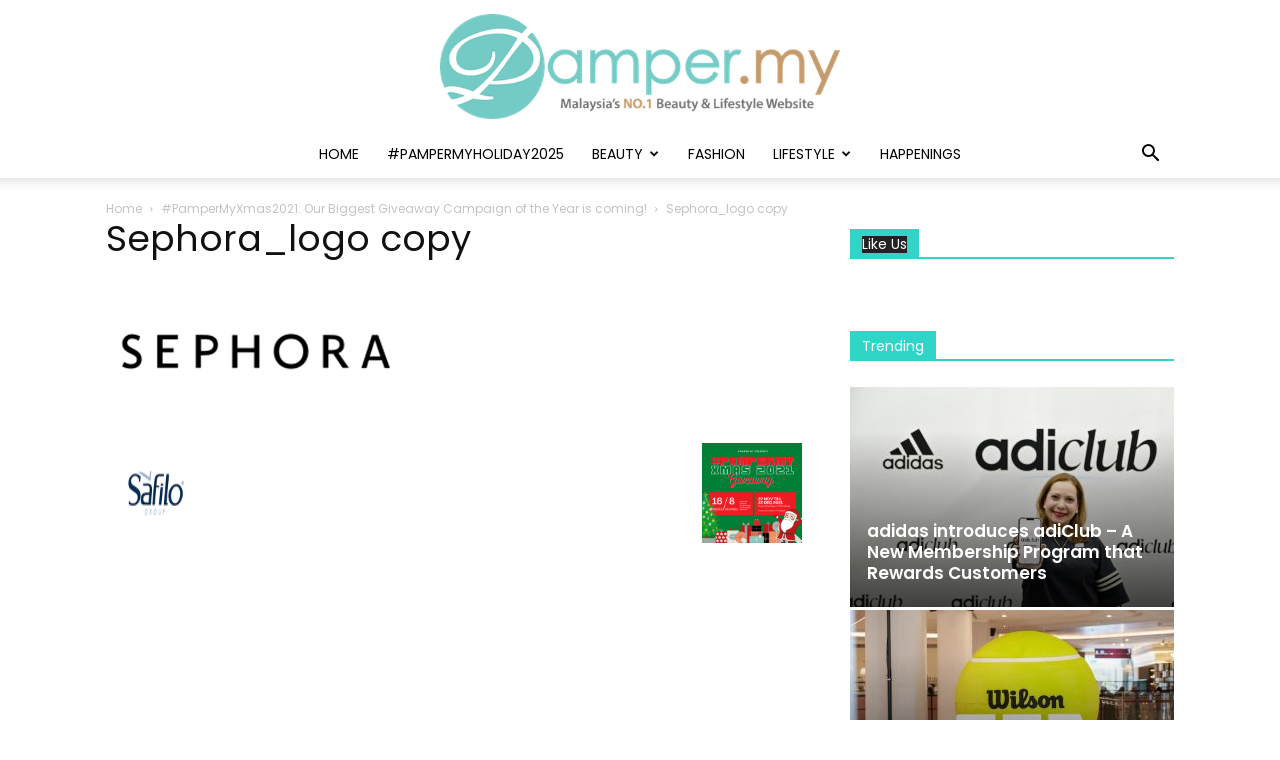

--- FILE ---
content_type: text/html; charset=UTF-8
request_url: https://www.pamper.my/news/contest/pampermyxmas2021-giveaway/attachment/sephora_logo-copy/
body_size: 20457
content:
<!doctype html >
<!--[if IE 8]>    <html class="ie8" lang="en"> <![endif]-->
<!--[if IE 9]>    <html class="ie9" lang="en"> <![endif]-->
<!--[if gt IE 8]><!--> <html lang="en-US"> <!--<![endif]-->
<head>
    <meta charset="UTF-8" />
    <meta name="viewport" content="width=device-width, initial-scale=1.0">
    <link rel="pingback" href="https://www.pamper.my/news/xmlrpc.php" />
    <meta name='robots' content='index, follow, max-image-preview:large, max-snippet:-1, max-video-preview:-1' />
<link rel="icon" type="image/png" href="https://media.pamper.my/2024/03/Pamper.My-ICON-1-300x288.png">
	<!-- This site is optimized with the Yoast SEO plugin v17.9 - https://yoast.com/wordpress/plugins/seo/ -->
	<title>Sephora_logo copy | Pamper.My</title>
	<link rel="canonical" href="https://media.pamper.my/2021/11/Sephora_logo-copy.png" />
	<meta property="og:locale" content="en_US" />
	<meta property="og:type" content="article" />
	<meta property="og:title" content="Sephora_logo copy | Pamper.My" />
	<meta property="og:description" content="SEPHORA" />
	<meta property="og:url" content="https://media.pamper.my/2021/11/Sephora_logo-copy.png" />
	<meta property="og:site_name" content="Pamper.My" />
	<meta property="article:publisher" content="https://www.facebook.com/Pamper.My" />
	<meta property="article:modified_time" content="2021-11-20T11:05:56+00:00" />
	<meta property="og:image" content="https://media.pamper.my/2021/11/Sephora_logo-copy.png" />
	<meta property="og:image:width" content="300" />
	<meta property="og:image:height" content="150" />
	<meta property="og:image:type" content="image/png" />
	<script type="application/ld+json" class="yoast-schema-graph">{"@context":"https://schema.org","@graph":[{"@type":"Organization","@id":"https://www.pamper.my/news/#organization","name":"Pamper.My","url":"https://www.pamper.my/news/","sameAs":["https://www.facebook.com/Pamper.My","https://instagram.com/pamper.my","http://www.youtube.com/c/PamperMyMalaysia","https://twitter.com/PamperMalaysia"],"logo":{"@type":"ImageObject","@id":"https://www.pamper.my/news/#logo","inLanguage":"en-US","url":"http://media.pamper.my/2022/06/Pamper.My-Logo-new.png","contentUrl":"http://media.pamper.my/2022/06/Pamper.My-Logo-new.png","width":555,"height":145,"caption":"Pamper.My"},"image":{"@id":"https://www.pamper.my/news/#logo"}},{"@type":"WebSite","@id":"https://www.pamper.my/news/#website","url":"https://www.pamper.my/news/","name":"Pamper.My","description":"Malaysia&#039;s No.1 Beauty, Fashion &amp; Lifestyle Website","publisher":{"@id":"https://www.pamper.my/news/#organization"},"potentialAction":[{"@type":"SearchAction","target":{"@type":"EntryPoint","urlTemplate":"https://www.pamper.my/news/?s={search_term_string}"},"query-input":"required name=search_term_string"}],"inLanguage":"en-US"},{"@type":"WebPage","@id":"https://media.pamper.my/2021/11/Sephora_logo-copy.png#webpage","url":"https://media.pamper.my/2021/11/Sephora_logo-copy.png","name":"Sephora_logo copy | Pamper.My","isPartOf":{"@id":"https://www.pamper.my/news/#website"},"datePublished":"2021-11-18T07:29:11+00:00","dateModified":"2021-11-20T11:05:56+00:00","breadcrumb":{"@id":"https://media.pamper.my/2021/11/Sephora_logo-copy.png#breadcrumb"},"inLanguage":"en-US","potentialAction":[{"@type":"ReadAction","target":["https://media.pamper.my/2021/11/Sephora_logo-copy.png"]}]},{"@type":"BreadcrumbList","@id":"https://media.pamper.my/2021/11/Sephora_logo-copy.png#breadcrumb","itemListElement":[{"@type":"ListItem","position":1,"name":"Home","item":"https://www.pamper.my/news/"},{"@type":"ListItem","position":2,"name":"#PamperMyXmas2021: Our Biggest Giveaway Campaign of the Year is coming!","item":"https://www.pamper.my/news/contest/pampermyxmas2021-giveaway/"},{"@type":"ListItem","position":3,"name":"Sephora_logo copy"}]}]}</script>
	<!-- / Yoast SEO plugin. -->


<link rel='dns-prefetch' href='//secure.gravatar.com' />
<link rel='dns-prefetch' href='//fonts.googleapis.com' />
<link rel='dns-prefetch' href='//v0.wordpress.com' />
<link rel="alternate" type="application/rss+xml" title="Pamper.My &raquo; Feed" href="https://www.pamper.my/news/feed/" />
<link rel="alternate" type="application/rss+xml" title="Pamper.My &raquo; Comments Feed" href="https://www.pamper.my/news/comments/feed/" />
<link rel="alternate" type="application/rss+xml" title="Pamper.My &raquo; Sephora_logo copy Comments Feed" href="https://www.pamper.my/news/contest/pampermyxmas2021-giveaway/attachment/sephora_logo-copy/feed/" />
<script type="text/javascript">
/* <![CDATA[ */
window._wpemojiSettings = {"baseUrl":"https:\/\/s.w.org\/images\/core\/emoji\/15.0.3\/72x72\/","ext":".png","svgUrl":"https:\/\/s.w.org\/images\/core\/emoji\/15.0.3\/svg\/","svgExt":".svg","source":{"concatemoji":"https:\/\/www.pamper.my\/news\/wp-includes\/js\/wp-emoji-release.min.js?ver=fb2acd93e495666459dfc805337061c1"}};
/*! This file is auto-generated */
!function(i,n){var o,s,e;function c(e){try{var t={supportTests:e,timestamp:(new Date).valueOf()};sessionStorage.setItem(o,JSON.stringify(t))}catch(e){}}function p(e,t,n){e.clearRect(0,0,e.canvas.width,e.canvas.height),e.fillText(t,0,0);var t=new Uint32Array(e.getImageData(0,0,e.canvas.width,e.canvas.height).data),r=(e.clearRect(0,0,e.canvas.width,e.canvas.height),e.fillText(n,0,0),new Uint32Array(e.getImageData(0,0,e.canvas.width,e.canvas.height).data));return t.every(function(e,t){return e===r[t]})}function u(e,t,n){switch(t){case"flag":return n(e,"\ud83c\udff3\ufe0f\u200d\u26a7\ufe0f","\ud83c\udff3\ufe0f\u200b\u26a7\ufe0f")?!1:!n(e,"\ud83c\uddfa\ud83c\uddf3","\ud83c\uddfa\u200b\ud83c\uddf3")&&!n(e,"\ud83c\udff4\udb40\udc67\udb40\udc62\udb40\udc65\udb40\udc6e\udb40\udc67\udb40\udc7f","\ud83c\udff4\u200b\udb40\udc67\u200b\udb40\udc62\u200b\udb40\udc65\u200b\udb40\udc6e\u200b\udb40\udc67\u200b\udb40\udc7f");case"emoji":return!n(e,"\ud83d\udc26\u200d\u2b1b","\ud83d\udc26\u200b\u2b1b")}return!1}function f(e,t,n){var r="undefined"!=typeof WorkerGlobalScope&&self instanceof WorkerGlobalScope?new OffscreenCanvas(300,150):i.createElement("canvas"),a=r.getContext("2d",{willReadFrequently:!0}),o=(a.textBaseline="top",a.font="600 32px Arial",{});return e.forEach(function(e){o[e]=t(a,e,n)}),o}function t(e){var t=i.createElement("script");t.src=e,t.defer=!0,i.head.appendChild(t)}"undefined"!=typeof Promise&&(o="wpEmojiSettingsSupports",s=["flag","emoji"],n.supports={everything:!0,everythingExceptFlag:!0},e=new Promise(function(e){i.addEventListener("DOMContentLoaded",e,{once:!0})}),new Promise(function(t){var n=function(){try{var e=JSON.parse(sessionStorage.getItem(o));if("object"==typeof e&&"number"==typeof e.timestamp&&(new Date).valueOf()<e.timestamp+604800&&"object"==typeof e.supportTests)return e.supportTests}catch(e){}return null}();if(!n){if("undefined"!=typeof Worker&&"undefined"!=typeof OffscreenCanvas&&"undefined"!=typeof URL&&URL.createObjectURL&&"undefined"!=typeof Blob)try{var e="postMessage("+f.toString()+"("+[JSON.stringify(s),u.toString(),p.toString()].join(",")+"));",r=new Blob([e],{type:"text/javascript"}),a=new Worker(URL.createObjectURL(r),{name:"wpTestEmojiSupports"});return void(a.onmessage=function(e){c(n=e.data),a.terminate(),t(n)})}catch(e){}c(n=f(s,u,p))}t(n)}).then(function(e){for(var t in e)n.supports[t]=e[t],n.supports.everything=n.supports.everything&&n.supports[t],"flag"!==t&&(n.supports.everythingExceptFlag=n.supports.everythingExceptFlag&&n.supports[t]);n.supports.everythingExceptFlag=n.supports.everythingExceptFlag&&!n.supports.flag,n.DOMReady=!1,n.readyCallback=function(){n.DOMReady=!0}}).then(function(){return e}).then(function(){var e;n.supports.everything||(n.readyCallback(),(e=n.source||{}).concatemoji?t(e.concatemoji):e.wpemoji&&e.twemoji&&(t(e.twemoji),t(e.wpemoji)))}))}((window,document),window._wpemojiSettings);
/* ]]> */
</script>
<style id='wp-emoji-styles-inline-css' type='text/css'>

	img.wp-smiley, img.emoji {
		display: inline !important;
		border: none !important;
		box-shadow: none !important;
		height: 1em !important;
		width: 1em !important;
		margin: 0 0.07em !important;
		vertical-align: -0.1em !important;
		background: none !important;
		padding: 0 !important;
	}
</style>
<link rel='stylesheet' id='wp-block-library-css' href='https://www.pamper.my/news/wp-includes/css/dist/block-library/style.min.css?ver=fb2acd93e495666459dfc805337061c1' type='text/css' media='all' />
<style id='wp-block-library-inline-css' type='text/css'>
.has-text-align-justify{text-align:justify;}
</style>
<link rel='stylesheet' id='mediaelement-css' href='https://www.pamper.my/news/wp-includes/js/mediaelement/mediaelementplayer-legacy.min.css?ver=4.2.17' type='text/css' media='all' />
<link rel='stylesheet' id='wp-mediaelement-css' href='https://www.pamper.my/news/wp-includes/js/mediaelement/wp-mediaelement.min.css?ver=fb2acd93e495666459dfc805337061c1' type='text/css' media='all' />
<style id='classic-theme-styles-inline-css' type='text/css'>
/*! This file is auto-generated */
.wp-block-button__link{color:#fff;background-color:#32373c;border-radius:9999px;box-shadow:none;text-decoration:none;padding:calc(.667em + 2px) calc(1.333em + 2px);font-size:1.125em}.wp-block-file__button{background:#32373c;color:#fff;text-decoration:none}
</style>
<style id='global-styles-inline-css' type='text/css'>
body{--wp--preset--color--black: #000000;--wp--preset--color--cyan-bluish-gray: #abb8c3;--wp--preset--color--white: #ffffff;--wp--preset--color--pale-pink: #f78da7;--wp--preset--color--vivid-red: #cf2e2e;--wp--preset--color--luminous-vivid-orange: #ff6900;--wp--preset--color--luminous-vivid-amber: #fcb900;--wp--preset--color--light-green-cyan: #7bdcb5;--wp--preset--color--vivid-green-cyan: #00d084;--wp--preset--color--pale-cyan-blue: #8ed1fc;--wp--preset--color--vivid-cyan-blue: #0693e3;--wp--preset--color--vivid-purple: #9b51e0;--wp--preset--gradient--vivid-cyan-blue-to-vivid-purple: linear-gradient(135deg,rgba(6,147,227,1) 0%,rgb(155,81,224) 100%);--wp--preset--gradient--light-green-cyan-to-vivid-green-cyan: linear-gradient(135deg,rgb(122,220,180) 0%,rgb(0,208,130) 100%);--wp--preset--gradient--luminous-vivid-amber-to-luminous-vivid-orange: linear-gradient(135deg,rgba(252,185,0,1) 0%,rgba(255,105,0,1) 100%);--wp--preset--gradient--luminous-vivid-orange-to-vivid-red: linear-gradient(135deg,rgba(255,105,0,1) 0%,rgb(207,46,46) 100%);--wp--preset--gradient--very-light-gray-to-cyan-bluish-gray: linear-gradient(135deg,rgb(238,238,238) 0%,rgb(169,184,195) 100%);--wp--preset--gradient--cool-to-warm-spectrum: linear-gradient(135deg,rgb(74,234,220) 0%,rgb(151,120,209) 20%,rgb(207,42,186) 40%,rgb(238,44,130) 60%,rgb(251,105,98) 80%,rgb(254,248,76) 100%);--wp--preset--gradient--blush-light-purple: linear-gradient(135deg,rgb(255,206,236) 0%,rgb(152,150,240) 100%);--wp--preset--gradient--blush-bordeaux: linear-gradient(135deg,rgb(254,205,165) 0%,rgb(254,45,45) 50%,rgb(107,0,62) 100%);--wp--preset--gradient--luminous-dusk: linear-gradient(135deg,rgb(255,203,112) 0%,rgb(199,81,192) 50%,rgb(65,88,208) 100%);--wp--preset--gradient--pale-ocean: linear-gradient(135deg,rgb(255,245,203) 0%,rgb(182,227,212) 50%,rgb(51,167,181) 100%);--wp--preset--gradient--electric-grass: linear-gradient(135deg,rgb(202,248,128) 0%,rgb(113,206,126) 100%);--wp--preset--gradient--midnight: linear-gradient(135deg,rgb(2,3,129) 0%,rgb(40,116,252) 100%);--wp--preset--font-size--small: 11px;--wp--preset--font-size--medium: 20px;--wp--preset--font-size--large: 32px;--wp--preset--font-size--x-large: 42px;--wp--preset--font-size--regular: 15px;--wp--preset--font-size--larger: 50px;--wp--preset--spacing--20: 0.44rem;--wp--preset--spacing--30: 0.67rem;--wp--preset--spacing--40: 1rem;--wp--preset--spacing--50: 1.5rem;--wp--preset--spacing--60: 2.25rem;--wp--preset--spacing--70: 3.38rem;--wp--preset--spacing--80: 5.06rem;--wp--preset--shadow--natural: 6px 6px 9px rgba(0, 0, 0, 0.2);--wp--preset--shadow--deep: 12px 12px 50px rgba(0, 0, 0, 0.4);--wp--preset--shadow--sharp: 6px 6px 0px rgba(0, 0, 0, 0.2);--wp--preset--shadow--outlined: 6px 6px 0px -3px rgba(255, 255, 255, 1), 6px 6px rgba(0, 0, 0, 1);--wp--preset--shadow--crisp: 6px 6px 0px rgba(0, 0, 0, 1);}:where(.is-layout-flex){gap: 0.5em;}:where(.is-layout-grid){gap: 0.5em;}body .is-layout-flex{display: flex;}body .is-layout-flex{flex-wrap: wrap;align-items: center;}body .is-layout-flex > *{margin: 0;}body .is-layout-grid{display: grid;}body .is-layout-grid > *{margin: 0;}:where(.wp-block-columns.is-layout-flex){gap: 2em;}:where(.wp-block-columns.is-layout-grid){gap: 2em;}:where(.wp-block-post-template.is-layout-flex){gap: 1.25em;}:where(.wp-block-post-template.is-layout-grid){gap: 1.25em;}.has-black-color{color: var(--wp--preset--color--black) !important;}.has-cyan-bluish-gray-color{color: var(--wp--preset--color--cyan-bluish-gray) !important;}.has-white-color{color: var(--wp--preset--color--white) !important;}.has-pale-pink-color{color: var(--wp--preset--color--pale-pink) !important;}.has-vivid-red-color{color: var(--wp--preset--color--vivid-red) !important;}.has-luminous-vivid-orange-color{color: var(--wp--preset--color--luminous-vivid-orange) !important;}.has-luminous-vivid-amber-color{color: var(--wp--preset--color--luminous-vivid-amber) !important;}.has-light-green-cyan-color{color: var(--wp--preset--color--light-green-cyan) !important;}.has-vivid-green-cyan-color{color: var(--wp--preset--color--vivid-green-cyan) !important;}.has-pale-cyan-blue-color{color: var(--wp--preset--color--pale-cyan-blue) !important;}.has-vivid-cyan-blue-color{color: var(--wp--preset--color--vivid-cyan-blue) !important;}.has-vivid-purple-color{color: var(--wp--preset--color--vivid-purple) !important;}.has-black-background-color{background-color: var(--wp--preset--color--black) !important;}.has-cyan-bluish-gray-background-color{background-color: var(--wp--preset--color--cyan-bluish-gray) !important;}.has-white-background-color{background-color: var(--wp--preset--color--white) !important;}.has-pale-pink-background-color{background-color: var(--wp--preset--color--pale-pink) !important;}.has-vivid-red-background-color{background-color: var(--wp--preset--color--vivid-red) !important;}.has-luminous-vivid-orange-background-color{background-color: var(--wp--preset--color--luminous-vivid-orange) !important;}.has-luminous-vivid-amber-background-color{background-color: var(--wp--preset--color--luminous-vivid-amber) !important;}.has-light-green-cyan-background-color{background-color: var(--wp--preset--color--light-green-cyan) !important;}.has-vivid-green-cyan-background-color{background-color: var(--wp--preset--color--vivid-green-cyan) !important;}.has-pale-cyan-blue-background-color{background-color: var(--wp--preset--color--pale-cyan-blue) !important;}.has-vivid-cyan-blue-background-color{background-color: var(--wp--preset--color--vivid-cyan-blue) !important;}.has-vivid-purple-background-color{background-color: var(--wp--preset--color--vivid-purple) !important;}.has-black-border-color{border-color: var(--wp--preset--color--black) !important;}.has-cyan-bluish-gray-border-color{border-color: var(--wp--preset--color--cyan-bluish-gray) !important;}.has-white-border-color{border-color: var(--wp--preset--color--white) !important;}.has-pale-pink-border-color{border-color: var(--wp--preset--color--pale-pink) !important;}.has-vivid-red-border-color{border-color: var(--wp--preset--color--vivid-red) !important;}.has-luminous-vivid-orange-border-color{border-color: var(--wp--preset--color--luminous-vivid-orange) !important;}.has-luminous-vivid-amber-border-color{border-color: var(--wp--preset--color--luminous-vivid-amber) !important;}.has-light-green-cyan-border-color{border-color: var(--wp--preset--color--light-green-cyan) !important;}.has-vivid-green-cyan-border-color{border-color: var(--wp--preset--color--vivid-green-cyan) !important;}.has-pale-cyan-blue-border-color{border-color: var(--wp--preset--color--pale-cyan-blue) !important;}.has-vivid-cyan-blue-border-color{border-color: var(--wp--preset--color--vivid-cyan-blue) !important;}.has-vivid-purple-border-color{border-color: var(--wp--preset--color--vivid-purple) !important;}.has-vivid-cyan-blue-to-vivid-purple-gradient-background{background: var(--wp--preset--gradient--vivid-cyan-blue-to-vivid-purple) !important;}.has-light-green-cyan-to-vivid-green-cyan-gradient-background{background: var(--wp--preset--gradient--light-green-cyan-to-vivid-green-cyan) !important;}.has-luminous-vivid-amber-to-luminous-vivid-orange-gradient-background{background: var(--wp--preset--gradient--luminous-vivid-amber-to-luminous-vivid-orange) !important;}.has-luminous-vivid-orange-to-vivid-red-gradient-background{background: var(--wp--preset--gradient--luminous-vivid-orange-to-vivid-red) !important;}.has-very-light-gray-to-cyan-bluish-gray-gradient-background{background: var(--wp--preset--gradient--very-light-gray-to-cyan-bluish-gray) !important;}.has-cool-to-warm-spectrum-gradient-background{background: var(--wp--preset--gradient--cool-to-warm-spectrum) !important;}.has-blush-light-purple-gradient-background{background: var(--wp--preset--gradient--blush-light-purple) !important;}.has-blush-bordeaux-gradient-background{background: var(--wp--preset--gradient--blush-bordeaux) !important;}.has-luminous-dusk-gradient-background{background: var(--wp--preset--gradient--luminous-dusk) !important;}.has-pale-ocean-gradient-background{background: var(--wp--preset--gradient--pale-ocean) !important;}.has-electric-grass-gradient-background{background: var(--wp--preset--gradient--electric-grass) !important;}.has-midnight-gradient-background{background: var(--wp--preset--gradient--midnight) !important;}.has-small-font-size{font-size: var(--wp--preset--font-size--small) !important;}.has-medium-font-size{font-size: var(--wp--preset--font-size--medium) !important;}.has-large-font-size{font-size: var(--wp--preset--font-size--large) !important;}.has-x-large-font-size{font-size: var(--wp--preset--font-size--x-large) !important;}
.wp-block-navigation a:where(:not(.wp-element-button)){color: inherit;}
:where(.wp-block-post-template.is-layout-flex){gap: 1.25em;}:where(.wp-block-post-template.is-layout-grid){gap: 1.25em;}
:where(.wp-block-columns.is-layout-flex){gap: 2em;}:where(.wp-block-columns.is-layout-grid){gap: 2em;}
.wp-block-pullquote{font-size: 1.5em;line-height: 1.6;}
</style>
<link rel='stylesheet' id='contact-form-7-css' href='https://www.pamper.my/news/wp-content/plugins/contact-form-7/includes/css/styles.css?ver=5.5.4' type='text/css' media='all' />
<link rel='stylesheet' id='rs-plugin-settings-css' href='https://www.pamper.my/news/wp-content/plugins/revslider/public/assets/css/settings.css?ver=5.4.6.3.1' type='text/css' media='all' />
<style id='rs-plugin-settings-inline-css' type='text/css'>
.tp-caption a{color:#ff7302;text-shadow:none;-webkit-transition:all 0.2s ease-out;-moz-transition:all 0.2s ease-out;-o-transition:all 0.2s ease-out;-ms-transition:all 0.2s ease-out}.tp-caption a:hover{color:#ffa902}
</style>
<link rel='stylesheet' id='ppress-frontend-css' href='https://www.pamper.my/news/wp-content/plugins/wp-user-avatar/assets/css/frontend.min.css?ver=4.2.0' type='text/css' media='all' />
<link rel='stylesheet' id='ppress-flatpickr-css' href='https://www.pamper.my/news/wp-content/plugins/wp-user-avatar/assets/flatpickr/flatpickr.min.css?ver=4.2.0' type='text/css' media='all' />
<link rel='stylesheet' id='ppress-select2-css' href='https://www.pamper.my/news/wp-content/plugins/wp-user-avatar/assets/select2/select2.min.css?ver=fb2acd93e495666459dfc805337061c1' type='text/css' media='all' />
<link rel='stylesheet' id='td-plugin-multi-purpose-css' href='https://www.pamper.my/news/wp-content/plugins/td-composer/td-multi-purpose/style.css?ver=87aa69b3a2aab340715eee6578a06159' type='text/css' media='all' />
<link rel='stylesheet' id='google-fonts-style-css' href='https://fonts.googleapis.com/css?family=Poppins%3A400%2C100%2C400italic%2C600%7CLora%3A400%2C100%2C400italic%2C600%7COpen+Sans%3A300italic%2C400%2C400italic%2C600%2C600italic%2C700%2C100%7CRoboto%3A300%2C400%2C400italic%2C500%2C500italic%2C700%2C900%2C100%2C600&#038;ver=9.7.2' type='text/css' media='all' />
<!-- Inline jetpack_facebook_likebox -->
<style id='jetpack_facebook_likebox-inline-css' type='text/css'>
.widget_facebook_likebox {
	overflow: hidden;
}

</style>
<link rel='stylesheet' id='tablepress-default-css' href='https://www.pamper.my/news/wp-content/plugins/tablepress/css/default.min.css?ver=1.14' type='text/css' media='all' />
<link rel='stylesheet' id='js_composer_front-css' href='https://www.pamper.my/news/wp-content/plugins/js_composer/assets/css/js_composer.min.css?ver=5.7' type='text/css' media='all' />
<link rel='stylesheet' id='td-theme-css' href='https://www.pamper.my/news/wp-content/themes/Newspaper%209/style.css?ver=9.7.2' type='text/css' media='all' />
<style id='td-theme-inline-css' type='text/css'>
    
        @media (max-width: 767px) {
            .td-header-desktop-wrap {
                display: none;
            }
        }
        @media (min-width: 767px) {
            .td-header-mobile-wrap {
                display: none;
            }
        }
    
	
</style>
<link rel='stylesheet' id='td-legacy-framework-front-style-css' href='https://www.pamper.my/news/wp-content/plugins/td-composer/legacy/Newspaper/assets/css/td_legacy_main.css?ver=87aa69b3a2aab340715eee6578a06159' type='text/css' media='all' />
<link rel='stylesheet' id='td-theme-demo-style-css' href='https://www.pamper.my/news/wp-content/themes/Newspaper%209/includes/demos/wedding/demo_style.css?ver=9.7.2' type='text/css' media='all' />
<link rel='stylesheet' id='tdb_front_style-css' href='https://www.pamper.my/news/wp-content/plugins/td-cloud-library/assets/css/tdb_less_front.css?ver=96be9388232cf6f1e9ad7a3c9f4e9872' type='text/css' media='all' />
<link rel='stylesheet' id='jetpack_css-css' href='https://www.pamper.my/news/wp-content/plugins/jetpack/css/jetpack.css?ver=10.5.3' type='text/css' media='all' />
<script>if (document.location.protocol != "https:") {document.location = document.URL.replace(/^http:/i, "https:");}</script><script type="text/javascript" src="https://www.pamper.my/news/wp-includes/js/jquery/jquery.min.js?ver=3.7.1" id="jquery-core-js"></script>
<script type="text/javascript" src="https://www.pamper.my/news/wp-includes/js/jquery/jquery-migrate.min.js?ver=3.4.1" id="jquery-migrate-js"></script>
<script type="text/javascript" src="https://www.pamper.my/news/wp-content/plugins/revslider/public/assets/js/jquery.themepunch.tools.min.js?ver=5.4.6.3.1" id="tp-tools-js"></script>
<script type="text/javascript" src="https://www.pamper.my/news/wp-content/plugins/revslider/public/assets/js/jquery.themepunch.revolution.min.js?ver=5.4.6.3.1" id="revmin-js"></script>
<script type="text/javascript" src="https://www.pamper.my/news/wp-content/plugins/wp-user-avatar/assets/flatpickr/flatpickr.min.js?ver=4.2.0" id="ppress-flatpickr-js"></script>
<script type="text/javascript" src="https://www.pamper.my/news/wp-content/plugins/wp-user-avatar/assets/select2/select2.min.js?ver=4.2.0" id="ppress-select2-js"></script>
<link rel="https://api.w.org/" href="https://www.pamper.my/news/wp-json/" /><link rel="alternate" type="application/json" href="https://www.pamper.my/news/wp-json/wp/v2/media/109263" /><link rel="EditURI" type="application/rsd+xml" title="RSD" href="https://www.pamper.my/news/xmlrpc.php?rsd" />

<link rel='shortlink' href='https://wp.me/a6BDs3-sqj' />
<link rel="alternate" type="application/json+oembed" href="https://www.pamper.my/news/wp-json/oembed/1.0/embed?url=https%3A%2F%2Fwww.pamper.my%2Fnews%2Fcontest%2Fpampermyxmas2021-giveaway%2Fattachment%2Fsephora_logo-copy%2F" />
<link rel="alternate" type="text/xml+oembed" href="https://www.pamper.my/news/wp-json/oembed/1.0/embed?url=https%3A%2F%2Fwww.pamper.my%2Fnews%2Fcontest%2Fpampermyxmas2021-giveaway%2Fattachment%2Fsephora_logo-copy%2F&#038;format=xml" />
<!-- Google Tag Manager -->
<script>(function(w,d,s,l,i){w[l]=w[l]||[];w[l].push({'gtm.start':
new Date().getTime(),event:'gtm.js'});var f=d.getElementsByTagName(s)[0],
j=d.createElement(s),dl=l!='dataLayer'?'&l='+l:'';j.async=true;j.src=
'https://www.googletagmanager.com/gtm.js?id='+i+dl;f.parentNode.insertBefore(j,f);
})(window,document,'script','dataLayer','GTM-P7DX464');</script>
<!-- End Google Tag Manager -->
<script>(function() {
var _fbq = window._fbq || (window._fbq = []);
if (!_fbq.loaded) {
var fbds = document.createElement('script');
fbds.async = true;
fbds.src = '//connect.facebook.net/en_US/fbds.js';
var s = document.getElementsByTagName('script')[0];
s.parentNode.insertBefore(fbds, s);
_fbq.loaded = true;
}
_fbq.push(['addPixelId', '511528798997728']);
})();
window._fbq = window._fbq || [];
window._fbq.push(['track', 'PixelInitialized', {}]);
</script>
<noscript><img height="1" width="1" alt="" style="display:none" src="https://www.facebook.com/tr?id=511528798997728&ev=PixelInitialized" /></noscript>

<div id="fb-root"></div>
<script>(function(d, s, id) {
  var js, fjs = d.getElementsByTagName(s)[0];
  if (d.getElementById(id)) return;
  js = d.createElement(s); js.id = id;
  js.src = "//connect.facebook.net/en_US/sdk.js#xfbml=1&version=v2.7&appId=1378280562493390";
  fjs.parentNode.insertBefore(js, fjs);
}(document, 'script', 'facebook-jssdk'));</script>

<meta name="google-site-verification" content="q2pfQX7GUdzjEndGJPXaY-mHRVZBA0dNM_uH7B7S49k" />

<script async src="//pagead2.googlesyndication.com/pagead/js/adsbygoogle.js"></script>
<script>
  (adsbygoogle = window.adsbygoogle || []).push({
    google_ad_client: "ca-pub-3546532065653265",
    enable_page_level_ads: true
  });
</script>

<!-- Meta Pixel Code -->
<script>
!function(f,b,e,v,n,t,s)
{if(f.fbq)return;n=f.fbq=function(){n.callMethod?
n.callMethod.apply(n,arguments):n.queue.push(arguments)};
if(!f._fbq)f._fbq=n;n.push=n;n.loaded=!0;n.version='2.0';
n.queue=[];t=b.createElement(e);t.async=!0;
t.src=v;s=b.getElementsByTagName(e)[0];
s.parentNode.insertBefore(t,s)}(window, document,'script',
'https://connect.facebook.net/en_US/fbevents.js');
fbq('init', '169004091828567');
fbq('track', 'PageView');
</script>
<noscript><img height="1" width="1" style="display:none"
src="https://www.facebook.com/tr?id=169004091828567&ev=PageView&noscript=1"
/></noscript>
<!-- End Meta Pixel Code --><style type='text/css'>img#wpstats{display:none}</style>
	<!--[if lt IE 9]><script src="https://cdnjs.cloudflare.com/ajax/libs/html5shiv/3.7.3/html5shiv.js"></script><![endif]-->
        <script>
        window.tdb_globals = {"wpRestNonce":"64108221da","wpRestUrl":"https:\/\/www.pamper.my\/news\/wp-json\/","permalinkStructure":"\/%category%\/%postname%\/","isAjax":false,"isAdminBarShowing":false,"autoloadScrollPercent":50};
    </script>
    			<script>
				window.tdwGlobal = {"adminUrl":"https:\/\/www.pamper.my\/news\/wp-admin\/","wpRestNonce":"64108221da","wpRestUrl":"https:\/\/www.pamper.my\/news\/wp-json\/","permalinkStructure":"\/%category%\/%postname%\/"};
			</script>
			<meta name="generator" content="Powered by WPBakery Page Builder - drag and drop page builder for WordPress."/>
<!--[if lte IE 9]><link rel="stylesheet" type="text/css" href="https://www.pamper.my/news/wp-content/plugins/js_composer/assets/css/vc_lte_ie9.min.css" media="screen"><![endif]--><meta name="generator" content="Powered by Slider Revolution 5.4.6.3.1 - responsive, Mobile-Friendly Slider Plugin for WordPress with comfortable drag and drop interface." />

<!-- JS generated by theme -->

<script>
    
    

	    var tdBlocksArray = []; //here we store all the items for the current page

	    //td_block class - each ajax block uses a object of this class for requests
	    function tdBlock() {
		    this.id = '';
		    this.block_type = 1; //block type id (1-234 etc)
		    this.atts = '';
		    this.td_column_number = '';
		    this.td_current_page = 1; //
		    this.post_count = 0; //from wp
		    this.found_posts = 0; //from wp
		    this.max_num_pages = 0; //from wp
		    this.td_filter_value = ''; //current live filter value
		    this.is_ajax_running = false;
		    this.td_user_action = ''; // load more or infinite loader (used by the animation)
		    this.header_color = '';
		    this.ajax_pagination_infinite_stop = ''; //show load more at page x
	    }


        // td_js_generator - mini detector
        (function(){
            var htmlTag = document.getElementsByTagName("html")[0];

	        if ( navigator.userAgent.indexOf("MSIE 10.0") > -1 ) {
                htmlTag.className += ' ie10';
            }

            if ( !!navigator.userAgent.match(/Trident.*rv\:11\./) ) {
                htmlTag.className += ' ie11';
            }

	        if ( navigator.userAgent.indexOf("Edge") > -1 ) {
                htmlTag.className += ' ieEdge';
            }

            if ( /(iPad|iPhone|iPod)/g.test(navigator.userAgent) ) {
                htmlTag.className += ' td-md-is-ios';
            }

            var user_agent = navigator.userAgent.toLowerCase();
            if ( user_agent.indexOf("android") > -1 ) {
                htmlTag.className += ' td-md-is-android';
            }

            if ( -1 !== navigator.userAgent.indexOf('Mac OS X')  ) {
                htmlTag.className += ' td-md-is-os-x';
            }

            if ( /chrom(e|ium)/.test(navigator.userAgent.toLowerCase()) ) {
               htmlTag.className += ' td-md-is-chrome';
            }

            if ( -1 !== navigator.userAgent.indexOf('Firefox') ) {
                htmlTag.className += ' td-md-is-firefox';
            }

            if ( -1 !== navigator.userAgent.indexOf('Safari') && -1 === navigator.userAgent.indexOf('Chrome') ) {
                htmlTag.className += ' td-md-is-safari';
            }

            if( -1 !== navigator.userAgent.indexOf('IEMobile') ){
                htmlTag.className += ' td-md-is-iemobile';
            }

        })();




        var tdLocalCache = {};

        ( function () {
            "use strict";

            tdLocalCache = {
                data: {},
                remove: function (resource_id) {
                    delete tdLocalCache.data[resource_id];
                },
                exist: function (resource_id) {
                    return tdLocalCache.data.hasOwnProperty(resource_id) && tdLocalCache.data[resource_id] !== null;
                },
                get: function (resource_id) {
                    return tdLocalCache.data[resource_id];
                },
                set: function (resource_id, cachedData) {
                    tdLocalCache.remove(resource_id);
                    tdLocalCache.data[resource_id] = cachedData;
                }
            };
        })();

    
    
var td_viewport_interval_list=[{"limitBottom":767,"sidebarWidth":228},{"limitBottom":1018,"sidebarWidth":300},{"limitBottom":1140,"sidebarWidth":324}];
var td_animation_stack_effect="type0";
var tds_animation_stack=true;
var td_animation_stack_specific_selectors=".entry-thumb, img";
var td_animation_stack_general_selectors=".td-animation-stack img, .td-animation-stack .entry-thumb, .post img";
var tdc_is_installed="yes";
var td_ajax_url="https:\/\/www.pamper.my\/news\/wp-admin\/admin-ajax.php?td_theme_name=Newspaper&v=9.7.2";
var td_get_template_directory_uri="https:\/\/www.pamper.my\/news\/wp-content\/themes\/Newspaper%209";
var tds_snap_menu="";
var tds_logo_on_sticky="";
var tds_header_style="10";
var td_please_wait="Please wait...";
var td_email_user_pass_incorrect="User or password incorrect!";
var td_email_user_incorrect="Email or username incorrect!";
var td_email_incorrect="Email incorrect!";
var tds_more_articles_on_post_enable="";
var tds_more_articles_on_post_time_to_wait="";
var tds_more_articles_on_post_pages_distance_from_top=0;
var tds_theme_color_site_wide="#30d5c8";
var tds_smart_sidebar="";
var tdThemeName="Newspaper";
var td_magnific_popup_translation_tPrev="Previous (Left arrow key)";
var td_magnific_popup_translation_tNext="Next (Right arrow key)";
var td_magnific_popup_translation_tCounter="%curr% of %total%";
var td_magnific_popup_translation_ajax_tError="The content from %url% could not be loaded.";
var td_magnific_popup_translation_image_tError="The image #%curr% could not be loaded.";
var tdBlockNonce="f3b7321d90";
var tdDateNamesI18n={"month_names":["January","February","March","April","May","June","July","August","September","October","November","December"],"month_names_short":["Jan","Feb","Mar","Apr","May","Jun","Jul","Aug","Sep","Oct","Nov","Dec"],"day_names":["Sunday","Monday","Tuesday","Wednesday","Thursday","Friday","Saturday"],"day_names_short":["Sun","Mon","Tue","Wed","Thu","Fri","Sat"]};
var td_ad_background_click_link="";
var td_ad_background_click_target="";
</script>

<!-- Google tag (gtag.js) -->
<script async src="https://www.googletagmanager.com/gtag/js?id=UA-58308498-1"></script>
<script>
  window.dataLayer = window.dataLayer || [];
  function gtag(){dataLayer.push(arguments);}
  gtag('js', new Date());

  gtag('config', 'UA-58308498-1');
</script>


<script type="application/ld+json">
    {
        "@context": "http://schema.org",
        "@type": "BreadcrumbList",
        "itemListElement": [
            {
                "@type": "ListItem",
                "position": 1,
                "item": {
                    "@type": "WebSite",
                    "@id": "https://www.pamper.my/news/",
                    "name": "Home"
                }
            },
            {
                "@type": "ListItem",
                "position": 2,
                    "item": {
                    "@type": "WebPage",
                    "@id": "https://www.pamper.my/news/contest/pampermyxmas2021-giveaway/",
                    "name": "#PamperMyXmas2021: Our Biggest Giveaway Campaign of the Year is coming!"
                }
            }
            ,{
                "@type": "ListItem",
                "position": 3,
                    "item": {
                    "@type": "WebPage",
                    "@id": "",
                    "name": "Sephora_logo copy"                                
                }
            }    
        ]
    }
</script>
<link rel="icon" href="https://media.pamper.my/2024/03/cropped-Pamper.My-ICON-32x32.png" sizes="32x32" />
<link rel="icon" href="https://media.pamper.my/2024/03/cropped-Pamper.My-ICON-192x192.png" sizes="192x192" />
<link rel="apple-touch-icon" href="https://media.pamper.my/2024/03/cropped-Pamper.My-ICON-180x180.png" />
<meta name="msapplication-TileImage" content="https://media.pamper.my/2024/03/cropped-Pamper.My-ICON-270x270.png" />
<script type="text/javascript">function setREVStartSize(e){
				try{ var i=jQuery(window).width(),t=9999,r=0,n=0,l=0,f=0,s=0,h=0;					
					if(e.responsiveLevels&&(jQuery.each(e.responsiveLevels,function(e,f){f>i&&(t=r=f,l=e),i>f&&f>r&&(r=f,n=e)}),t>r&&(l=n)),f=e.gridheight[l]||e.gridheight[0]||e.gridheight,s=e.gridwidth[l]||e.gridwidth[0]||e.gridwidth,h=i/s,h=h>1?1:h,f=Math.round(h*f),"fullscreen"==e.sliderLayout){var u=(e.c.width(),jQuery(window).height());if(void 0!=e.fullScreenOffsetContainer){var c=e.fullScreenOffsetContainer.split(",");if (c) jQuery.each(c,function(e,i){u=jQuery(i).length>0?u-jQuery(i).outerHeight(!0):u}),e.fullScreenOffset.split("%").length>1&&void 0!=e.fullScreenOffset&&e.fullScreenOffset.length>0?u-=jQuery(window).height()*parseInt(e.fullScreenOffset,0)/100:void 0!=e.fullScreenOffset&&e.fullScreenOffset.length>0&&(u-=parseInt(e.fullScreenOffset,0))}f=u}else void 0!=e.minHeight&&f<e.minHeight&&(f=e.minHeight);e.c.closest(".rev_slider_wrapper").css({height:f})					
				}catch(d){console.log("Failure at Presize of Slider:"+d)}
			};</script>

<!-- Button style compiled by theme -->

<style>
    .tdm-menu-active-style3 .tdm-header.td-header-wrap .sf-menu > .current-category-ancestor > a,
                .tdm-menu-active-style3 .tdm-header.td-header-wrap .sf-menu > .current-menu-ancestor > a,
                .tdm-menu-active-style3 .tdm-header.td-header-wrap .sf-menu > .current-menu-item > a,
                .tdm-menu-active-style3 .tdm-header.td-header-wrap .sf-menu > .sfHover > a,
                .tdm-menu-active-style3 .tdm-header.td-header-wrap .sf-menu > li > a:hover,
                .tdm_block_column_content:hover .tdm-col-content-title-url .tdm-title,
                .tds-button2 .tdm-btn-text,
                .tds-button2 i,
                .tds-button5:hover .tdm-btn-text,
                .tds-button5:hover i,
                .tds-button6 .tdm-btn-text,
                .tds-button6 i,
                .tdm_block_list .tdm-list-item i,
                .tdm_block_pricing .tdm-pricing-feature i,
                .tdm-social-item i {
                  color: #30d5c8;
                }
                .tdm-menu-active-style5 .td-header-menu-wrap .sf-menu > .current-menu-item > a,
                .tdm-menu-active-style5 .td-header-menu-wrap .sf-menu > .current-menu-ancestor > a,
                .tdm-menu-active-style5 .td-header-menu-wrap .sf-menu > .current-category-ancestor > a,
                .tdm-menu-active-style5 .td-header-menu-wrap .sf-menu > li > a:hover,
                .tdm-menu-active-style5 .td-header-menu-wrap .sf-menu > .sfHover > a,
                .tds-button1,
                .tds-button6:after,
                .tds-title2 .tdm-title-line:after,
                .tds-title3 .tdm-title-line:after,
                .tdm_block_pricing.tdm-pricing-featured:before,
                .tdm_block_pricing.tds_pricing2_block.tdm-pricing-featured .tdm-pricing-header,
                .tds-progress-bar1 .tdm-progress-bar:after,
                .tds-progress-bar2 .tdm-progress-bar:after,
                .tds-social3 .tdm-social-item {
                  background-color: #30d5c8;
                }
                .tdm-menu-active-style4 .tdm-header .sf-menu > .current-menu-item > a,
                .tdm-menu-active-style4 .tdm-header .sf-menu > .current-menu-ancestor > a,
                .tdm-menu-active-style4 .tdm-header .sf-menu > .current-category-ancestor > a,
                .tdm-menu-active-style4 .tdm-header .sf-menu > li > a:hover,
                .tdm-menu-active-style4 .tdm-header .sf-menu > .sfHover > a,
                .tds-button2:before,
                .tds-button6:before,
                .tds-progress-bar3 .tdm-progress-bar:after {
                  border-color: #30d5c8;
                }
                .tdm-btn-style1 {
					background-color: #30d5c8;
				}
				.tdm-btn-style2:before {
				    border-color: #30d5c8;
				}
				.tdm-btn-style2 {
				    color: #30d5c8;
				}
				.tdm-btn-style3 {
				    -webkit-box-shadow: 0 2px 16px #30d5c8;
                    -moz-box-shadow: 0 2px 16px #30d5c8;
                    box-shadow: 0 2px 16px #30d5c8;
				}
				.tdm-btn-style3:hover {
				    -webkit-box-shadow: 0 4px 26px #30d5c8;
                    -moz-box-shadow: 0 4px 26px #30d5c8;
                    box-shadow: 0 4px 26px #30d5c8;
				}
</style>

<noscript><style type="text/css"> .wpb_animate_when_almost_visible { opacity: 1; }</style></noscript></head>

<body class="attachment attachment-template-default single single-attachment postid-109263 attachmentid-109263 attachment-png sephora_logo-copy global-block-template-1 wpb-js-composer js-comp-ver-5.7 vc_responsive td-animation-stack-type0 td-full-layout" itemscope="itemscope" itemtype="https://schema.org/WebPage">

        <div class="td-scroll-up"><i class="td-icon-menu-up"></i></div>
    
    <div class="td-menu-background"></div>
<div id="td-mobile-nav">
    <div class="td-mobile-container">
        <!-- mobile menu top section -->
        <div class="td-menu-socials-wrap">
            <!-- socials -->
            <div class="td-menu-socials">
                
        <span class="td-social-icon-wrap">
            <a target="_blank" href="https://www.facebook.com/Pamper.My" title="Facebook">
                <i class="td-icon-font td-icon-facebook"></i>
            </a>
        </span>
        <span class="td-social-icon-wrap">
            <a target="_blank" href="https://www.instagram.com/pamper.my/" title="Instagram">
                <i class="td-icon-font td-icon-instagram"></i>
            </a>
        </span>            </div>
            <!-- close button -->
            <div class="td-mobile-close">
                <a href="#"><i class="td-icon-close-mobile"></i></a>
            </div>
        </div>

        <!-- login section -->
        
        <!-- menu section -->
        <div class="td-mobile-content">
            <div class="menu-td-header-container"><ul id="menu-td-header" class="td-mobile-main-menu"><li id="menu-item-24526" class="menu-item menu-item-type-post_type menu-item-object-page menu-item-home menu-item-first menu-item-24526"><a href="https://www.pamper.my/news/">Home</a></li>
<li id="menu-item-136860" class="menu-item menu-item-type-post_type menu-item-object-page menu-item-136860"><a href="https://www.pamper.my/news/pampermyholiday2025/">#PamperMyHoliday2025</a></li>
<li id="menu-item-200" class="menu-item menu-item-type-taxonomy menu-item-object-category menu-item-has-children menu-item-200"><a href="https://www.pamper.my/news/categories/beauty/">Beauty<i class="td-icon-menu-right td-element-after"></i></a>
<ul class="sub-menu">
	<li id="menu-item-260" class="menu-item menu-item-type-taxonomy menu-item-object-category menu-item-260"><a href="https://www.pamper.my/news/categories/beauty/face/">Face</a></li>
	<li id="menu-item-12382" class="menu-item menu-item-type-taxonomy menu-item-object-category menu-item-12382"><a href="https://www.pamper.my/news/categories/beauty/hair/">Hair</a></li>
	<li id="menu-item-210" class="menu-item menu-item-type-taxonomy menu-item-object-category menu-item-210"><a href="https://www.pamper.my/news/categories/beauty/body/">Body</a></li>
	<li id="menu-item-213" class="menu-item menu-item-type-taxonomy menu-item-object-category menu-item-213"><a href="https://www.pamper.my/news/categories/beauty/makeup/">Makeup</a></li>
	<li id="menu-item-137452" class="menu-item menu-item-type-taxonomy menu-item-object-category menu-item-137452"><a href="https://www.pamper.my/news/categories/beauty/skin-care/">Skin Care</a></li>
	<li id="menu-item-216" class="menu-item menu-item-type-taxonomy menu-item-object-category menu-item-216"><a href="https://www.pamper.my/news/categories/beauty/spa-massage/">Spa &amp; Massage</a></li>
</ul>
</li>
<li id="menu-item-219" class="menu-item menu-item-type-taxonomy menu-item-object-category menu-item-219"><a href="https://www.pamper.my/news/categories/lifestyle/fashion/">Fashion</a></li>
<li id="menu-item-205" class="menu-item menu-item-type-taxonomy menu-item-object-category menu-item-has-children menu-item-205"><a href="https://www.pamper.my/news/categories/lifestyle/">Lifestyle<i class="td-icon-menu-right td-element-after"></i></a>
<ul class="sub-menu">
	<li id="menu-item-3804" class="menu-item menu-item-type-taxonomy menu-item-object-category menu-item-3804"><a href="https://www.pamper.my/news/categories/lifestyle/hotel-resort/">Hotel &amp; Resort</a></li>
	<li id="menu-item-223" class="menu-item menu-item-type-taxonomy menu-item-object-category menu-item-223"><a href="https://www.pamper.my/news/categories/lifestyle/travel-play/">Travel &amp; Play</a></li>
	<li id="menu-item-224" class="menu-item menu-item-type-taxonomy menu-item-object-category menu-item-224"><a href="https://www.pamper.my/news/categories/lifestyle/wine-dine/">Wine &amp; Dine</a></li>
	<li id="menu-item-58230" class="menu-item menu-item-type-taxonomy menu-item-object-category menu-item-58230"><a href="https://www.pamper.my/news/categories/lifestyle/tech/">Tech</a></li>
	<li id="menu-item-85366" class="menu-item menu-item-type-taxonomy menu-item-object-category menu-item-85366"><a href="https://www.pamper.my/news/categories/lifestyle/cars/">Cars</a></li>
	<li id="menu-item-204" class="menu-item menu-item-type-taxonomy menu-item-object-category menu-item-204"><a href="https://www.pamper.my/news/categories/health/">Health</a></li>
</ul>
</li>
<li id="menu-item-1070" class="menu-item menu-item-type-taxonomy menu-item-object-category menu-item-1070"><a href="https://www.pamper.my/news/categories/lifestyle/happenings/">Happenings</a></li>
</ul></div>        </div>
    </div>

    <!-- register/login section -->
    </div>    <div class="td-search-background"></div>
<div class="td-search-wrap-mob">
	<div class="td-drop-down-search" aria-labelledby="td-header-search-button">
		<form method="get" class="td-search-form" action="https://www.pamper.my/news/">
			<!-- close button -->
			<div class="td-search-close">
				<a href="#"><i class="td-icon-close-mobile"></i></a>
			</div>
			<div role="search" class="td-search-input">
				<span>Search</span>
				<input id="td-header-search-mob" type="text" value="" name="s" autocomplete="off" />
			</div>
		</form>
		<div id="td-aj-search-mob"></div>
	</div>
</div>

    <div id="td-outer-wrap" class="td-theme-wrap">
    
        
            <div class="tdc-header-wrap ">

            <!--
Header style 10
-->

<div class="td-header-wrap td-header-style-10 ">
    
    
    <div class="td-banner-wrap-full td-logo-wrap-full td-logo-mobile-loaded td-container-wrap ">
        <div class="td-header-sp-logo">
            		<a class="td-main-logo" href="https://www.pamper.my/news/">
			<img class="td-retina-data"  data-retina="https://media.pamper.my/2017/10/Pamper.My-Logo-new.png" src="https://media.pamper.my/2017/10/Pamper.My-Logo-new.png" alt="Pamper.My" title="Pamper.My" />
			<span class="td-visual-hidden">Pamper.My</span>
		</a>
	        </div>
    </div>

	<div class="td-header-menu-wrap-full td-container-wrap ">
        
        <div class="td-header-menu-wrap td-header-gradient ">
			<div class="td-container td-header-row td-header-main-menu">
				<div id="td-header-menu" role="navigation">
    <div id="td-top-mobile-toggle"><a href="#"><i class="td-icon-font td-icon-mobile"></i></a></div>
    <div class="td-main-menu-logo td-logo-in-header">
        		<a class="td-mobile-logo td-sticky-disable" href="https://www.pamper.my/news/">
			<img class="td-retina-data" data-retina="https://media.pamper.my/2017/10/Pamper.My-Logo-new.png" src="https://media.pamper.my/2017/10/Pamper.My-Logo-new.png" alt="Pamper.My" title="Pamper.My"/>
		</a>
			<a class="td-header-logo td-sticky-disable" href="https://www.pamper.my/news/">
			<img class="td-retina-data" data-retina="https://media.pamper.my/2017/10/Pamper.My-Logo-new.png" src="https://media.pamper.my/2017/10/Pamper.My-Logo-new.png" alt="Pamper.My" title="Pamper.My"/>
		</a>
	    </div>
    <div class="menu-td-header-container"><ul id="menu-td-header-1" class="sf-menu"><li class="menu-item menu-item-type-post_type menu-item-object-page menu-item-home menu-item-first td-menu-item td-normal-menu menu-item-24526"><a href="https://www.pamper.my/news/">Home</a></li>
<li class="menu-item menu-item-type-post_type menu-item-object-page td-menu-item td-normal-menu menu-item-136860"><a href="https://www.pamper.my/news/pampermyholiday2025/">#PamperMyHoliday2025</a></li>
<li class="menu-item menu-item-type-taxonomy menu-item-object-category menu-item-has-children td-menu-item td-normal-menu menu-item-200"><a href="https://www.pamper.my/news/categories/beauty/">Beauty</a>
<ul class="sub-menu">
	<li class="menu-item menu-item-type-taxonomy menu-item-object-category td-menu-item td-normal-menu menu-item-260"><a href="https://www.pamper.my/news/categories/beauty/face/">Face</a></li>
	<li class="menu-item menu-item-type-taxonomy menu-item-object-category td-menu-item td-normal-menu menu-item-12382"><a href="https://www.pamper.my/news/categories/beauty/hair/">Hair</a></li>
	<li class="menu-item menu-item-type-taxonomy menu-item-object-category td-menu-item td-normal-menu menu-item-210"><a href="https://www.pamper.my/news/categories/beauty/body/">Body</a></li>
	<li class="menu-item menu-item-type-taxonomy menu-item-object-category td-menu-item td-normal-menu menu-item-213"><a href="https://www.pamper.my/news/categories/beauty/makeup/">Makeup</a></li>
	<li class="menu-item menu-item-type-taxonomy menu-item-object-category td-menu-item td-normal-menu menu-item-137452"><a href="https://www.pamper.my/news/categories/beauty/skin-care/">Skin Care</a></li>
	<li class="menu-item menu-item-type-taxonomy menu-item-object-category td-menu-item td-normal-menu menu-item-216"><a href="https://www.pamper.my/news/categories/beauty/spa-massage/">Spa &amp; Massage</a></li>
</ul>
</li>
<li class="menu-item menu-item-type-taxonomy menu-item-object-category td-menu-item td-normal-menu menu-item-219"><a href="https://www.pamper.my/news/categories/lifestyle/fashion/">Fashion</a></li>
<li class="menu-item menu-item-type-taxonomy menu-item-object-category menu-item-has-children td-menu-item td-normal-menu menu-item-205"><a href="https://www.pamper.my/news/categories/lifestyle/">Lifestyle</a>
<ul class="sub-menu">
	<li class="menu-item menu-item-type-taxonomy menu-item-object-category td-menu-item td-normal-menu menu-item-3804"><a href="https://www.pamper.my/news/categories/lifestyle/hotel-resort/">Hotel &amp; Resort</a></li>
	<li class="menu-item menu-item-type-taxonomy menu-item-object-category td-menu-item td-normal-menu menu-item-223"><a href="https://www.pamper.my/news/categories/lifestyle/travel-play/">Travel &amp; Play</a></li>
	<li class="menu-item menu-item-type-taxonomy menu-item-object-category td-menu-item td-normal-menu menu-item-224"><a href="https://www.pamper.my/news/categories/lifestyle/wine-dine/">Wine &amp; Dine</a></li>
	<li class="menu-item menu-item-type-taxonomy menu-item-object-category td-menu-item td-normal-menu menu-item-58230"><a href="https://www.pamper.my/news/categories/lifestyle/tech/">Tech</a></li>
	<li class="menu-item menu-item-type-taxonomy menu-item-object-category td-menu-item td-normal-menu menu-item-85366"><a href="https://www.pamper.my/news/categories/lifestyle/cars/">Cars</a></li>
	<li class="menu-item menu-item-type-taxonomy menu-item-object-category td-menu-item td-normal-menu menu-item-204"><a href="https://www.pamper.my/news/categories/health/">Health</a></li>
</ul>
</li>
<li class="menu-item menu-item-type-taxonomy menu-item-object-category td-menu-item td-normal-menu menu-item-1070"><a href="https://www.pamper.my/news/categories/lifestyle/happenings/">Happenings</a></li>
</ul></div></div>


    <div class="header-search-wrap">
        <div class="td-search-btns-wrap">
            <a id="td-header-search-button" href="#" role="button" class="dropdown-toggle " data-toggle="dropdown"><i class="td-icon-search"></i></a>
            <a id="td-header-search-button-mob" href="#" class="dropdown-toggle " data-toggle="dropdown"><i class="td-icon-search"></i></a>
        </div>

        <div class="td-drop-down-search" aria-labelledby="td-header-search-button">
            <form method="get" class="td-search-form" action="https://www.pamper.my/news/">
                <div role="search" class="td-head-form-search-wrap">
                    <input id="td-header-search" type="text" value="" name="s" autocomplete="off" /><input class="wpb_button wpb_btn-inverse btn" type="submit" id="td-header-search-top" value="Search" />
                </div>
            </form>
            <div id="td-aj-search"></div>
        </div>
    </div>
			</div>
		</div>
	</div>

    
</div>
            </div>

            

<div class="td-main-content-wrap td-container-wrap">
    <div class="td-container ">
        <div class="td-crumb-container">
            <div class="entry-crumbs"><span><a title="" class="entry-crumb" href="https://www.pamper.my/news/">Home</a></span> <i class="td-icon-right td-bread-sep"></i> <span><a title="#PamperMyXmas2021: Our Biggest Giveaway Campaign of the Year is coming!" class="entry-crumb" href="https://www.pamper.my/news/contest/pampermyxmas2021-giveaway/">#PamperMyXmas2021: Our Biggest Giveaway Campaign of the Year is coming!</a></span> <i class="td-icon-right td-bread-sep td-bred-no-url-last"></i> <span class="td-bred-no-url-last">Sephora_logo copy</span></div>        </div>
        <div class="td-pb-row">
                                <div class="td-pb-span8 td-main-content">
                        <div class="td-ss-main-content">
                                                            <h1 class="entry-title td-page-title">
                                <span>Sephora_logo copy</span>
                                </h1>            <a href="https://media.pamper.my/2021/11/Sephora_logo-copy.png" title="Sephora_logo copy" rel="attachment"><img class="td-attachment-page-image" src="https://media.pamper.my/2021/11/Sephora_logo-copy.png" alt="" /></a>

            <div class="td-attachment-page-content">
                            </div>
                                        <div class="td-attachment-prev"><a href='https://www.pamper.my/news/contest/pampermyxmas2021-giveaway/attachment/safilo_logo-copy/'><img width="150" height="75" src="https://media.pamper.my/2021/11/Safilo_logo-copy-150x75.png" class="attachment-thumbnail size-thumbnail" alt="Safilo_logo copy" decoding="async" loading="lazy" srcset="https://media.pamper.my/2021/11/Safilo_logo-copy-150x75.png 150w, https://media.pamper.my/2021/11/Safilo_logo-copy.png 300w" sizes="(max-width: 150px) 100vw, 150px" /></a></div>
                            <div class="td-attachment-next"><a href='https://www.pamper.my/news/contest/pampermyxmas2021-giveaway/attachment/pampermyxmas2021_1/'><img width="150" height="150" src="https://media.pamper.my/2021/11/PamperMyXmas2021_1-150x150.png" class="attachment-thumbnail size-thumbnail" alt="#PamperMyXmas2021_1" decoding="async" loading="lazy" srcset="https://media.pamper.my/2021/11/PamperMyXmas2021_1-150x150.png 150w, https://media.pamper.my/2021/11/PamperMyXmas2021_1-298x300.png 298w, https://media.pamper.my/2021/11/PamperMyXmas2021_1-768x773.png 768w, https://media.pamper.my/2021/11/PamperMyXmas2021_1-1017x1024.png 1017w, https://media.pamper.my/2021/11/PamperMyXmas2021_1-696x701.png 696w, https://media.pamper.my/2021/11/PamperMyXmas2021_1-1068x1075.png 1068w, https://media.pamper.my/2021/11/PamperMyXmas2021_1-417x420.png 417w, https://media.pamper.my/2021/11/PamperMyXmas2021_1.png 1073w" sizes="(max-width: 150px) 100vw, 150px" /></a></div>
                        </div>
                    </div>
                    <div class="td-pb-span4 td-main-sidebar">
                        <div class="td-ss-main-sidebar">
                            <aside class="td_block_template_1 widget widget_facebook_likebox"><h4 class="block-title"><span><a href="https://www.facebook.com/Pamper.My">Like Us</a></span></h4>		<div id="fb-root"></div>
		<div class="fb-page" data-href="https://www.facebook.com/Pamper.My" data-width="340"  data-height="300" data-hide-cover="false" data-show-facepile="false" data-tabs="false" data-hide-cta="false" data-small-header="false">
		<div class="fb-xfbml-parse-ignore"><blockquote cite="https://www.facebook.com/Pamper.My"><a href="https://www.facebook.com/Pamper.My">Like Us</a></blockquote></div>
		</div>
		</aside><div class="td_block_wrap td_block_14 td_block_widget td_uid_2_692a52e156867_rand td-pb-full-cell td-pb-border-top td_block_template_1 td-column-1"  data-td-block-uid="td_uid_2_692a52e156867" ><script>var block_td_uid_2_692a52e156867 = new tdBlock();
block_td_uid_2_692a52e156867.id = "td_uid_2_692a52e156867";
block_td_uid_2_692a52e156867.atts = '{"custom_title":"Trending","custom_url":"","block_template_id":"","header_color":"#","header_text_color":"#","accent_text_color":"#","mx1_tl":"","limit":"5","offset":"","el_class":"","post_ids":"","category_id":"","category_ids":"","tag_slug":"","autors_id":"","installed_post_types":"","sort":"jetpack_popular_2","td_ajax_filter_type":"","td_ajax_filter_ids":"","td_filter_default_txt":"All","td_ajax_preloading":"","ajax_pagination":"","ajax_pagination_infinite_stop":"","class":"td_block_widget td_uid_2_692a52e156867_rand","separator":"","show_modified_date":"","f_header_font_header":"","f_header_font_title":"Block header","f_header_font_settings":"","f_header_font_family":"","f_header_font_size":"","f_header_font_line_height":"","f_header_font_style":"","f_header_font_weight":"","f_header_font_transform":"","f_header_font_spacing":"","f_header_":"","f_ajax_font_title":"Ajax categories","f_ajax_font_settings":"","f_ajax_font_family":"","f_ajax_font_size":"","f_ajax_font_line_height":"","f_ajax_font_style":"","f_ajax_font_weight":"","f_ajax_font_transform":"","f_ajax_font_spacing":"","f_ajax_":"","f_more_font_title":"Load more button","f_more_font_settings":"","f_more_font_family":"","f_more_font_size":"","f_more_font_line_height":"","f_more_font_style":"","f_more_font_weight":"","f_more_font_transform":"","f_more_font_spacing":"","f_more_":"","mx1f_title_font_header":"","mx1f_title_font_title":"Article title","mx1f_title_font_settings":"","mx1f_title_font_family":"","mx1f_title_font_size":"","mx1f_title_font_line_height":"","mx1f_title_font_style":"","mx1f_title_font_weight":"","mx1f_title_font_transform":"","mx1f_title_font_spacing":"","mx1f_title_":"","mx1f_cat_font_title":"Article category tag","mx1f_cat_font_settings":"","mx1f_cat_font_family":"","mx1f_cat_font_size":"","mx1f_cat_font_line_height":"","mx1f_cat_font_style":"","mx1f_cat_font_weight":"","mx1f_cat_font_transform":"","mx1f_cat_font_spacing":"","mx1f_cat_":"","mx1f_meta_font_title":"Article meta info","mx1f_meta_font_settings":"","mx1f_meta_font_family":"","mx1f_meta_font_size":"","mx1f_meta_font_line_height":"","mx1f_meta_font_style":"","mx1f_meta_font_weight":"","mx1f_meta_font_transform":"","mx1f_meta_font_spacing":"","mx1f_meta_":"","css":"","tdc_css":"","td_column_number":1,"color_preset":"","border_top":"","tdc_css_class":"td_uid_2_692a52e156867_rand","tdc_css_class_style":"td_uid_2_692a52e156867_rand_style"}';
block_td_uid_2_692a52e156867.td_column_number = "1";
block_td_uid_2_692a52e156867.block_type = "td_block_14";
block_td_uid_2_692a52e156867.post_count = "4";
block_td_uid_2_692a52e156867.found_posts = "4";
block_td_uid_2_692a52e156867.header_color = "#";
block_td_uid_2_692a52e156867.ajax_pagination_infinite_stop = "";
block_td_uid_2_692a52e156867.max_num_pages = "1";
tdBlocksArray.push(block_td_uid_2_692a52e156867);
</script><div class="td-block-title-wrap"><h4 class="block-title td-block-title"><span class="td-pulldown-size">Trending</span></h4></div><div id=td_uid_2_692a52e156867 class="td_block_inner td-column-1">

	<div class="td-block-span12">

        <div class="td_module_mx1 td_module_wrap td-animation-stack td-meta-info-hide">
            <div class="td-module-thumb"><a href="https://www.pamper.my/news/health/fitness-sports/adidas-introduces-adiclub-a-new-membership-program-that-rewards-customers/" rel="bookmark" class="td-image-wrap" title="adidas introduces adiClub &#8211; A New Membership Program that Rewards Customers"><img class="entry-thumb" src="[data-uri]" alt="" title="adidas introduces adiClub &#8211; A New Membership Program that Rewards Customers" data-type="image_tag" data-img-url="https://media.pamper.my/2022/09/adidas-launches-adiClub_2-356x220.jpg"  width="356" height="220" /></a></div>
            <div class="td-module-meta-info">
                <h3 class="entry-title td-module-title"><a href="https://www.pamper.my/news/health/fitness-sports/adidas-introduces-adiclub-a-new-membership-program-that-rewards-customers/" rel="bookmark" title="adidas introduces adiClub &#8211; A New Membership Program that Rewards Customers">adidas introduces adiClub &#8211; A New Membership Program that Rewards Customers</a></h3>                <div class="td-editor-date">
                                        <span class="td-author-date">
                                                                    </span>
                </div>
            </div>

        </div>

        
	</div> <!-- ./td-block-span12 -->

	<div class="td-block-span12">

        <div class="td_module_mx1 td_module_wrap td-animation-stack td-meta-info-hide">
            <div class="td-module-thumb"><a href="https://www.pamper.my/news/health/fitness-sports/wilson-tennis-360-suria-klcc-launch/" rel="bookmark" class="td-image-wrap" title="Wilson Unveils Malaysia’s First Tennis 360 Store at Suria KLCC"><img class="entry-thumb" src="[data-uri]" alt="" title="Wilson Unveils Malaysia’s First Tennis 360 Store at Suria KLCC" data-type="image_tag" data-img-url="https://media.pamper.my/2025/05/Wilson-Tennis-360-Suria-KLCC_1-356x220.jpg"  width="356" height="220" /></a></div>
            <div class="td-module-meta-info">
                <h3 class="entry-title td-module-title"><a href="https://www.pamper.my/news/health/fitness-sports/wilson-tennis-360-suria-klcc-launch/" rel="bookmark" title="Wilson Unveils Malaysia’s First Tennis 360 Store at Suria KLCC">Wilson Unveils Malaysia’s First Tennis 360 Store at Suria KLCC</a></h3>                <div class="td-editor-date">
                                        <span class="td-author-date">
                                                                    </span>
                </div>
            </div>

        </div>

        
	</div> <!-- ./td-block-span12 -->

	<div class="td-block-span12">

        <div class="td_module_mx1 td_module_wrap td-animation-stack td-meta-info-hide">
            <div class="td-module-thumb"><a href="https://www.pamper.my/news/lifestyle/vogue-eyewear-cafe-takeover-where-style-meets-no-rules/" rel="bookmark" class="td-image-wrap" title="Vogue Eyewear Café Takeover: Where Style Meets No Rules"><img class="entry-thumb" src="[data-uri]" alt="" title="Vogue Eyewear Café Takeover: Where Style Meets No Rules" data-type="image_tag" data-img-url="https://media.pamper.my/2025/11/Vogue-Eyewear-Cafe-Takeover_models-356x220.png"  width="356" height="220" /></a></div>
            <div class="td-module-meta-info">
                <h3 class="entry-title td-module-title"><a href="https://www.pamper.my/news/lifestyle/vogue-eyewear-cafe-takeover-where-style-meets-no-rules/" rel="bookmark" title="Vogue Eyewear Café Takeover: Where Style Meets No Rules">Vogue Eyewear Café Takeover: Where Style Meets No Rules</a></h3>                <div class="td-editor-date">
                                        <span class="td-author-date">
                                                                    </span>
                </div>
            </div>

        </div>

        
	</div> <!-- ./td-block-span12 -->

	<div class="td-block-span12">

        <div class="td_module_mx1 td_module_wrap td-animation-stack td-meta-info-hide">
            <div class="td-module-thumb"><a href="https://www.pamper.my/news/beauty/lancome-express-holiday-pop-up-2025/" rel="bookmark" class="td-image-wrap" title="A Holiday Journey of Joy: Inside the Lancôme Express Pop-Up at Mid Valley Megamall"><img class="entry-thumb" src="[data-uri]" alt="" title="A Holiday Journey of Joy: Inside the Lancôme Express Pop-Up at Mid Valley Megamall" data-type="image_tag" data-img-url="https://media.pamper.my/2025/11/Lancome-Holiday-Express-11-356x220.jpg"  width="356" height="220" /></a></div>
            <div class="td-module-meta-info">
                <h3 class="entry-title td-module-title"><a href="https://www.pamper.my/news/beauty/lancome-express-holiday-pop-up-2025/" rel="bookmark" title="A Holiday Journey of Joy: Inside the Lancôme Express Pop-Up at Mid Valley Megamall">A Holiday Journey of Joy: Inside the Lancôme Express Pop-Up at Mid Valley Megamall</a></h3>                <div class="td-editor-date">
                                        <span class="td-author-date">
                                                                    </span>
                </div>
            </div>

        </div>

        
	</div> <!-- ./td-block-span12 --></div></div> <!-- ./block --><div class="clearfix"></div><div class="td_block_wrap td_block_text_with_title td_block_widget td_uid_3_692a52e15b247_rand td-pb-border-top td_block_template_1"  data-td-block-uid="td_uid_3_692a52e15b247" ><div class="td-block-title-wrap"><h4 class="block-title td-block-title"><span class="td-pulldown-size">Subscribe to Our Channel </span></h4></div><div class="td_mod_wrap td-fix-index"></div></div>                        </div>
                    </div>
                            </div> <!-- /.td-pb-row -->
    </div> <!-- /.td-container -->
</div> <!-- /.td-main-content-wrap -->

<!-- Instagram -->




	<!-- Footer -->
	<div class="td-footer-wrapper td-footer-container td-container-wrap td-footer-template-4 ">
    <div class="td-container">

	    <div class="td-pb-row">
		    <div class="td-pb-span12">
                		    </div>
	    </div>

        <div class="td-pb-row">

            <div class="td-pb-span12">
                <div class="td-footer-info"><div class="footer-logo-wrap"><a href="https://www.pamper.my/news/"><img class="td-retina-data" src="https://media.pamper.my/2017/10/Pamper.My-Logo-new.png" data-retina="https://media.pamper.my/2017/10/Pamper.My-Logo-new.png" alt="Pamper.My" title="Pamper.My" width="" /></a></div><div class="footer-text-wrap">Pamper.My, Malaysia’s No.1 Beauty & Lifestyle Website</b><br>featuring the latest beauty, fashion, wellness and lifestyle related news, trends, reviews & tips.</div><div class="footer-social-wrap td-social-style-2">
        <span class="td-social-icon-wrap">
            <a target="_blank" href="https://www.facebook.com/Pamper.My" title="Facebook">
                <i class="td-icon-font td-icon-facebook"></i>
            </a>
        </span>
        <span class="td-social-icon-wrap">
            <a target="_blank" href="https://www.instagram.com/pamper.my/" title="Instagram">
                <i class="td-icon-font td-icon-instagram"></i>
            </a>
        </span></div></div>            </div>
        </div>
    </div>
</div>
	<!-- Sub Footer -->
	    <div class="td-sub-footer-container td-container-wrap ">
        <div class="td-container">
            <div class="td-pb-row">
                <div class="td-pb-span td-sub-footer-menu">
                    <div class="menu-td_demo_footer-container"><ul id="menu-td_demo_footer" class="td-subfooter-menu"><li id="menu-item-1065" class="menu-item menu-item-type-custom menu-item-object-custom menu-item-first td-menu-item td-normal-menu menu-item-1065"><a href="https://www.pamper.my/news/about-us/">About Pamper.My</a></li>
<li id="menu-item-72" class="menu-item menu-item-type-custom menu-item-object-custom td-menu-item td-normal-menu menu-item-72"><a href="https://www.pamper.my/news/advertising/">Advertising</a></li>
<li id="menu-item-73" class="menu-item menu-item-type-custom menu-item-object-custom td-menu-item td-normal-menu menu-item-73"><a href="https://www.pamper.my/news/contact-us/">Contact Us</a></li>
<li id="menu-item-71" class="menu-item menu-item-type-custom menu-item-object-custom td-menu-item td-normal-menu menu-item-71"><a href="https://www.pamper.my/news/privacy-policy/">Privacy Policy</a></li>
</ul></div>                </div>

                <div class="td-pb-span td-sub-footer-copy">
                    &copy; Copyright Pamper.My                </div>
            </div>
        </div>
    </div>


</div><!--close td-outer-wrap-->




    <!--

        Theme: Newspaper by tagDiv.com 2019
        Version: 9.7.2 (rara)
        Deploy mode: deploy
        Speed booster: v4.9.3

        uid: 692a52e15c5be
    -->

    
<!-- Custom css from theme panel -->
<style type="text/css" media="screen">
/* custom css theme panel */
.td-header-sp-logo img {width:400px;}
.footer-logo-wrap img {width:250px;}

   /*.td_module_mx3 .td-module-meta-info {
    width:500px;bottom:0px;}
 info {display:none;}
.td_module_mx3 .td-excerpt {display:none;}*/

.td_block_13 .td_module_mx3:last-child .td-module-meta-info {position: relative;
    padding: 0 0px;
    bottom: 0px;
    width:100%;
}
.td_module_mx3 .td-excerpt {
     padding: 0px 20px 0px 20px;
    font-size: 15px;
}


.td_module_mx3 .td-module-meta-holder {
    background-color: #fff;
    padding: 10px 20px 0px 20px;}

.td_module_mx3 .td-module-meta-info {margin:0 0px;}

.td_module_mx3 {padding-bottom:0px;}


</style>

<script type="text/javascript" src="https://www.pamper.my/news/wp-includes/js/dist/vendor/wp-polyfill-inert.min.js?ver=3.1.2" id="wp-polyfill-inert-js"></script>
<script type="text/javascript" src="https://www.pamper.my/news/wp-includes/js/dist/vendor/regenerator-runtime.min.js?ver=0.14.0" id="regenerator-runtime-js"></script>
<script type="text/javascript" src="https://www.pamper.my/news/wp-includes/js/dist/vendor/wp-polyfill.min.js?ver=3.15.0" id="wp-polyfill-js"></script>
<script type="text/javascript" id="contact-form-7-js-extra">
/* <![CDATA[ */
var wpcf7 = {"api":{"root":"https:\/\/www.pamper.my\/news\/wp-json\/","namespace":"contact-form-7\/v1"},"cached":"1"};
/* ]]> */
</script>
<script type="text/javascript" src="https://www.pamper.my/news/wp-content/plugins/contact-form-7/includes/js/index.js?ver=5.5.4" id="contact-form-7-js"></script>
<script type="text/javascript" id="ppress-frontend-script-js-extra">
/* <![CDATA[ */
var pp_ajax_form = {"ajaxurl":"https:\/\/www.pamper.my\/news\/wp-admin\/admin-ajax.php","confirm_delete":"Are you sure?","deleting_text":"Deleting...","deleting_error":"An error occurred. Please try again.","nonce":"ff1ee923f8","disable_ajax_form":"false","is_checkout":"0","is_checkout_tax_enabled":"0"};
/* ]]> */
</script>
<script type="text/javascript" src="https://www.pamper.my/news/wp-content/plugins/wp-user-avatar/assets/js/frontend.min.js?ver=4.2.0" id="ppress-frontend-script-js"></script>
<script type="text/javascript" src="https://www.pamper.my/news/wp-content/plugins/td-composer/legacy/common/wp_booster/js_dev/tdModalPostImages.js?ver=9.7.2" id="tdModalPostImages-js"></script>
<script type="text/javascript" src="https://www.pamper.my/news/wp-includes/js/underscore.min.js?ver=1.13.4" id="underscore-js"></script>
<script type="text/javascript" src="https://www.pamper.my/news/wp-content/plugins/td-cloud-library/assets/js/js_posts_autoload.min.js?ver=96be9388232cf6f1e9ad7a3c9f4e9872" id="tdb_js_posts_autoload-js"></script>
<script type="text/javascript" src="https://www.pamper.my/news/wp-content/themes/Newspaper%209/js/tagdiv_theme.min.js?ver=9.7.2" id="td-site-min-js"></script>
<script type="text/javascript" src="https://www.pamper.my/news/wp-includes/js/comment-reply.min.js?ver=fb2acd93e495666459dfc805337061c1" id="comment-reply-js" async="async" data-wp-strategy="async"></script>
<script type="text/javascript" id="jetpack-facebook-embed-js-extra">
/* <![CDATA[ */
var jpfbembed = {"appid":"249643311490","locale":"en_US"};
/* ]]> */
</script>
<script type="text/javascript" src="https://www.pamper.my/news/wp-content/plugins/jetpack/_inc/build/facebook-embed.min.js" id="jetpack-facebook-embed-js"></script>
<script type="text/javascript" src="https://www.pamper.my/news/wp-content/plugins/td-cloud-library/assets/js/js_files_for_front.min.js?ver=96be9388232cf6f1e9ad7a3c9f4e9872" id="tdb_js_files_for_front-js"></script>

<!-- JS generated by theme -->

<script>
    

	

		(function(){
			var html_jquery_obj = jQuery('html');

			if (html_jquery_obj.length && (html_jquery_obj.is('.ie8') || html_jquery_obj.is('.ie9'))) {

				var path = 'https://www.pamper.my/news/wp-content/themes/Newspaper%209/style.css';

				jQuery.get(path, function(data) {

					var str_split_separator = '#td_css_split_separator';
					var arr_splits = data.split(str_split_separator);
					var arr_length = arr_splits.length;

					if (arr_length > 1) {

						var dir_path = 'https://www.pamper.my/news/wp-content/themes/Newspaper%209';
						var splited_css = '';

						for (var i = 0; i < arr_length; i++) {
							if (i > 0) {
								arr_splits[i] = str_split_separator + ' ' + arr_splits[i];
							}
							//jQuery('head').append('<style>' + arr_splits[i] + '</style>');

							var formated_str = arr_splits[i].replace(/\surl\(\'(?!data\:)/gi, function regex_function(str) {
								return ' url(\'' + dir_path + '/' + str.replace(/url\(\'/gi, '').replace(/^\s+|\s+$/gm,'');
							});

							splited_css += "<style>" + formated_str + "</style>";
						}

						var td_theme_css = jQuery('link#td-theme-css');

						if (td_theme_css.length) {
							td_theme_css.after(splited_css);
						}
					}
				});
			}
		})();

	
	
</script>


<!-- Header style compiled by theme -->

<style>
    
.td-header-wrap .black-menu .sf-menu > .current-menu-item > a,
    .td-header-wrap .black-menu .sf-menu > .current-menu-ancestor > a,
    .td-header-wrap .black-menu .sf-menu > .current-category-ancestor > a,
    .td-header-wrap .black-menu .sf-menu > li > a:hover,
    .td-header-wrap .black-menu .sf-menu > .sfHover > a,
    .td-header-style-12 .td-header-menu-wrap-full,
    .sf-menu > .current-menu-item > a:after,
    .sf-menu > .current-menu-ancestor > a:after,
    .sf-menu > .current-category-ancestor > a:after,
    .sf-menu > li:hover > a:after,
    .sf-menu > .sfHover > a:after,
    .td-header-style-12 .td-affix,
    .header-search-wrap .td-drop-down-search:after,
    .header-search-wrap .td-drop-down-search .btn:hover,
    input[type=submit]:hover,
    .td-read-more a,
    .td-post-category:hover,
    .td-grid-style-1.td-hover-1 .td-big-grid-post:hover .td-post-category,
    .td-grid-style-5.td-hover-1 .td-big-grid-post:hover .td-post-category,
    .td_top_authors .td-active .td-author-post-count,
    .td_top_authors .td-active .td-author-comments-count,
    .td_top_authors .td_mod_wrap:hover .td-author-post-count,
    .td_top_authors .td_mod_wrap:hover .td-author-comments-count,
    .td-404-sub-sub-title a:hover,
    .td-search-form-widget .wpb_button:hover,
    .td-rating-bar-wrap div,
    .td_category_template_3 .td-current-sub-category,
    .dropcap,
    .td_wrapper_video_playlist .td_video_controls_playlist_wrapper,
    .wpb_default,
    .wpb_default:hover,
    .td-left-smart-list:hover,
    .td-right-smart-list:hover,
    .woocommerce-checkout .woocommerce input.button:hover,
    .woocommerce-page .woocommerce a.button:hover,
    .woocommerce-account div.woocommerce .button:hover,
    #bbpress-forums button:hover,
    .bbp_widget_login .button:hover,
    .td-footer-wrapper .td-post-category,
    .td-footer-wrapper .widget_product_search input[type="submit"]:hover,
    .woocommerce .product a.button:hover,
    .woocommerce .product #respond input#submit:hover,
    .woocommerce .checkout input#place_order:hover,
    .woocommerce .woocommerce.widget .button:hover,
    .single-product .product .summary .cart .button:hover,
    .woocommerce-cart .woocommerce table.cart .button:hover,
    .woocommerce-cart .woocommerce .shipping-calculator-form .button:hover,
    .td-next-prev-wrap a:hover,
    .td-load-more-wrap a:hover,
    .td-post-small-box a:hover,
    .page-nav .current,
    .page-nav:first-child > div,
    .td_category_template_8 .td-category-header .td-category a.td-current-sub-category,
    .td_category_template_4 .td-category-siblings .td-category a:hover,
    #bbpress-forums .bbp-pagination .current,
    #bbpress-forums #bbp-single-user-details #bbp-user-navigation li.current a,
    .td-theme-slider:hover .slide-meta-cat a,
    a.vc_btn-black:hover,
    .td-trending-now-wrapper:hover .td-trending-now-title,
    .td-scroll-up,
    .td-smart-list-button:hover,
    .td-weather-information:before,
    .td-weather-week:before,
    .td_block_exchange .td-exchange-header:before,
    .td_block_big_grid_9.td-grid-style-1 .td-post-category,
    .td_block_big_grid_9.td-grid-style-5 .td-post-category,
    .td-grid-style-6.td-hover-1 .td-module-thumb:after,
    .td-pulldown-syle-2 .td-subcat-dropdown ul:after,
    .td_block_template_9 .td-block-title:after,
    .td_block_template_15 .td-block-title:before,
    div.wpforms-container .wpforms-form div.wpforms-submit-container button[type=submit] {
        background-color: #30d5c8;
    }

    .td_block_template_4 .td-related-title .td-cur-simple-item:before {
        border-color: #30d5c8 transparent transparent transparent !important;
    }

    .woocommerce .woocommerce-message .button:hover,
    .woocommerce .woocommerce-error .button:hover,
    .woocommerce .woocommerce-info .button:hover {
        background-color: #30d5c8 !important;
    }
    
    
    .td_block_template_4 .td-related-title .td-cur-simple-item,
    .td_block_template_3 .td-related-title .td-cur-simple-item,
    .td_block_template_9 .td-related-title:after {
        background-color: #30d5c8;
    }

    .woocommerce .product .onsale,
    .woocommerce.widget .ui-slider .ui-slider-handle {
        background: none #30d5c8;
    }

    .woocommerce.widget.widget_layered_nav_filters ul li a {
        background: none repeat scroll 0 0 #30d5c8 !important;
    }

    a,
    cite a:hover,
    .td_mega_menu_sub_cats .cur-sub-cat,
    .td-mega-span h3 a:hover,
    .td_mod_mega_menu:hover .entry-title a,
    .header-search-wrap .result-msg a:hover,
    .td-header-top-menu .td-drop-down-search .td_module_wrap:hover .entry-title a,
    .td-header-top-menu .td-icon-search:hover,
    .td-header-wrap .result-msg a:hover,
    .top-header-menu li a:hover,
    .top-header-menu .current-menu-item > a,
    .top-header-menu .current-menu-ancestor > a,
    .top-header-menu .current-category-ancestor > a,
    .td-social-icon-wrap > a:hover,
    .td-header-sp-top-widget .td-social-icon-wrap a:hover,
    .td-page-content blockquote p,
    .td-post-content blockquote p,
    .mce-content-body blockquote p,
    .comment-content blockquote p,
    .wpb_text_column blockquote p,
    .td_block_text_with_title blockquote p,
    .td_module_wrap:hover .entry-title a,
    .td-subcat-filter .td-subcat-list a:hover,
    .td-subcat-filter .td-subcat-dropdown a:hover,
    .td_quote_on_blocks,
    .dropcap2,
    .dropcap3,
    .td_top_authors .td-active .td-authors-name a,
    .td_top_authors .td_mod_wrap:hover .td-authors-name a,
    .td-post-next-prev-content a:hover,
    .author-box-wrap .td-author-social a:hover,
    .td-author-name a:hover,
    .td-author-url a:hover,
    .td_mod_related_posts:hover h3 > a,
    .td-post-template-11 .td-related-title .td-related-left:hover,
    .td-post-template-11 .td-related-title .td-related-right:hover,
    .td-post-template-11 .td-related-title .td-cur-simple-item,
    .td-post-template-11 .td_block_related_posts .td-next-prev-wrap a:hover,
    .comment-reply-link:hover,
    .logged-in-as a:hover,
    #cancel-comment-reply-link:hover,
    .td-search-query,
    .td-category-header .td-pulldown-category-filter-link:hover,
    .td-category-siblings .td-subcat-dropdown a:hover,
    .td-category-siblings .td-subcat-dropdown a.td-current-sub-category,
    .widget a:hover,
    .td_wp_recentcomments a:hover,
    .archive .widget_archive .current,
    .archive .widget_archive .current a,
    .widget_calendar tfoot a:hover,
    .woocommerce a.added_to_cart:hover,
    .woocommerce-account .woocommerce-MyAccount-navigation a:hover,
    #bbpress-forums li.bbp-header .bbp-reply-content span a:hover,
    #bbpress-forums .bbp-forum-freshness a:hover,
    #bbpress-forums .bbp-topic-freshness a:hover,
    #bbpress-forums .bbp-forums-list li a:hover,
    #bbpress-forums .bbp-forum-title:hover,
    #bbpress-forums .bbp-topic-permalink:hover,
    #bbpress-forums .bbp-topic-started-by a:hover,
    #bbpress-forums .bbp-topic-started-in a:hover,
    #bbpress-forums .bbp-body .super-sticky li.bbp-topic-title .bbp-topic-permalink,
    #bbpress-forums .bbp-body .sticky li.bbp-topic-title .bbp-topic-permalink,
    .widget_display_replies .bbp-author-name,
    .widget_display_topics .bbp-author-name,
    .footer-text-wrap .footer-email-wrap a,
    .td-subfooter-menu li a:hover,
    .footer-social-wrap a:hover,
    a.vc_btn-black:hover,
    .td-smart-list-dropdown-wrap .td-smart-list-button:hover,
    .td_module_17 .td-read-more a:hover,
    .td_module_18 .td-read-more a:hover,
    .td_module_19 .td-post-author-name a:hover,
    .td-instagram-user a,
    .td-pulldown-syle-2 .td-subcat-dropdown:hover .td-subcat-more span,
    .td-pulldown-syle-2 .td-subcat-dropdown:hover .td-subcat-more i,
    .td-pulldown-syle-3 .td-subcat-dropdown:hover .td-subcat-more span,
    .td-pulldown-syle-3 .td-subcat-dropdown:hover .td-subcat-more i,
    .td-block-title-wrap .td-wrapper-pulldown-filter .td-pulldown-filter-display-option:hover,
    .td-block-title-wrap .td-wrapper-pulldown-filter .td-pulldown-filter-display-option:hover i,
    .td-block-title-wrap .td-wrapper-pulldown-filter .td-pulldown-filter-link:hover,
    .td-block-title-wrap .td-wrapper-pulldown-filter .td-pulldown-filter-item .td-cur-simple-item,
    .td_block_template_2 .td-related-title .td-cur-simple-item,
    .td_block_template_5 .td-related-title .td-cur-simple-item,
    .td_block_template_6 .td-related-title .td-cur-simple-item,
    .td_block_template_7 .td-related-title .td-cur-simple-item,
    .td_block_template_8 .td-related-title .td-cur-simple-item,
    .td_block_template_9 .td-related-title .td-cur-simple-item,
    .td_block_template_10 .td-related-title .td-cur-simple-item,
    .td_block_template_11 .td-related-title .td-cur-simple-item,
    .td_block_template_12 .td-related-title .td-cur-simple-item,
    .td_block_template_13 .td-related-title .td-cur-simple-item,
    .td_block_template_14 .td-related-title .td-cur-simple-item,
    .td_block_template_15 .td-related-title .td-cur-simple-item,
    .td_block_template_16 .td-related-title .td-cur-simple-item,
    .td_block_template_17 .td-related-title .td-cur-simple-item,
    .td-theme-wrap .sf-menu ul .td-menu-item > a:hover,
    .td-theme-wrap .sf-menu ul .sfHover > a,
    .td-theme-wrap .sf-menu ul .current-menu-ancestor > a,
    .td-theme-wrap .sf-menu ul .current-category-ancestor > a,
    .td-theme-wrap .sf-menu ul .current-menu-item > a,
    .td_outlined_btn,
     .td_block_categories_tags .td-ct-item:hover {
        color: #30d5c8;
    }

    a.vc_btn-black.vc_btn_square_outlined:hover,
    a.vc_btn-black.vc_btn_outlined:hover,
    .td-mega-menu-page .wpb_content_element ul li a:hover,
    .td-theme-wrap .td-aj-search-results .td_module_wrap:hover .entry-title a,
    .td-theme-wrap .header-search-wrap .result-msg a:hover {
        color: #30d5c8 !important;
    }

    .td-next-prev-wrap a:hover,
    .td-load-more-wrap a:hover,
    .td-post-small-box a:hover,
    .page-nav .current,
    .page-nav:first-child > div,
    .td_category_template_8 .td-category-header .td-category a.td-current-sub-category,
    .td_category_template_4 .td-category-siblings .td-category a:hover,
    #bbpress-forums .bbp-pagination .current,
    .post .td_quote_box,
    .page .td_quote_box,
    a.vc_btn-black:hover,
    .td_block_template_5 .td-block-title > *,
    .td_outlined_btn {
        border-color: #30d5c8;
    }

    .td_wrapper_video_playlist .td_video_currently_playing:after {
        border-color: #30d5c8 !important;
    }

    .header-search-wrap .td-drop-down-search:before {
        border-color: transparent transparent #30d5c8 transparent;
    }

    .block-title > span,
    .block-title > a,
    .block-title > label,
    .widgettitle,
    .widgettitle:after,
    .td-trending-now-title,
    .td-trending-now-wrapper:hover .td-trending-now-title,
    .wpb_tabs li.ui-tabs-active a,
    .wpb_tabs li:hover a,
    .vc_tta-container .vc_tta-color-grey.vc_tta-tabs-position-top.vc_tta-style-classic .vc_tta-tabs-container .vc_tta-tab.vc_active > a,
    .vc_tta-container .vc_tta-color-grey.vc_tta-tabs-position-top.vc_tta-style-classic .vc_tta-tabs-container .vc_tta-tab:hover > a,
    .td_block_template_1 .td-related-title .td-cur-simple-item,
    .woocommerce .product .products h2:not(.woocommerce-loop-product__title),
    .td-subcat-filter .td-subcat-dropdown:hover .td-subcat-more, 
    .td_3D_btn,
    .td_shadow_btn,
    .td_default_btn,
    .td_round_btn, 
    .td_outlined_btn:hover {
    	background-color: #30d5c8;
    }

    .woocommerce div.product .woocommerce-tabs ul.tabs li.active {
    	background-color: #30d5c8 !important;
    }

    .block-title,
    .td_block_template_1 .td-related-title,
    .wpb_tabs .wpb_tabs_nav,
    .vc_tta-container .vc_tta-color-grey.vc_tta-tabs-position-top.vc_tta-style-classic .vc_tta-tabs-container,
    .woocommerce div.product .woocommerce-tabs ul.tabs:before {
        border-color: #30d5c8;
    }
    .td_block_wrap .td-subcat-item a.td-cur-simple-item {
	    color: #30d5c8;
	}


    
    .td-grid-style-4 .entry-title
    {
        background-color: rgba(48, 213, 200, 0.7);
    }

    
    .top-header-menu > li > a,
    .td-weather-top-widget .td-weather-now .td-big-degrees,
    .td-weather-top-widget .td-weather-header .td-weather-city,
    .td-header-sp-top-menu .td_data_time {
        font-family:Poppins;
	
    }
    
    .top-header-menu .menu-item-has-children li a {
    	font-family:Poppins;
	
    }
    
    ul.sf-menu > .td-menu-item > a,
    .td-theme-wrap .td-header-menu-social {
        font-family:Poppins;
	font-weight:normal;
	
    }
    
    .sf-menu ul .td-menu-item a {
        font-family:Poppins;
	
    }
	
    .td_mod_mega_menu .item-details a {
        font-family:Poppins;
	
    }
    
    .td_mega_menu_sub_cats .block-mega-child-cats a {
        font-family:Poppins;
	
    }
    
    .td-mobile-content .td-mobile-main-menu > li > a {
        font-family:Poppins;
	
    }
    
    .td-mobile-content .sub-menu a {
        font-family:Poppins;
	
    }
    
    .td-header-wrap .td-logo-text-container .td-logo-text {
        font-family:Poppins;
	
    }
    
    .td-header-wrap .td-logo-text-container .td-tagline-text {
        font-family:Poppins;
	
    }



	
    .block-title > span,
    .block-title > a,
    .widgettitle,
    .td-trending-now-title,
    .wpb_tabs li a,
    .vc_tta-container .vc_tta-color-grey.vc_tta-tabs-position-top.vc_tta-style-classic .vc_tta-tabs-container .vc_tta-tab > a,
    .td-theme-wrap .td-related-title a,
    .woocommerce div.product .woocommerce-tabs ul.tabs li a,
    .woocommerce .product .products h2:not(.woocommerce-loop-product__title),
    .td-theme-wrap .td-block-title {
        font-family:Poppins;
	
    }
    
    .td_module_wrap .td-post-author-name a {
        font-family:Poppins;
	
    }
    
    .td-post-date .entry-date {
        font-family:Poppins;
	
    }
    
    .td-module-comments a,
    .td-post-views span,
    .td-post-comments a {
        font-family:Poppins;
	
    }
    
    .td-big-grid-meta .td-post-category,
    .td_module_wrap .td-post-category,
    .td-module-image .td-post-category {
        font-family:Poppins;
	
    }
    
    .td-subcat-filter .td-subcat-dropdown a,
    .td-subcat-filter .td-subcat-list a,
    .td-subcat-filter .td-subcat-dropdown span {
        font-family:Poppins;
	
    }
    
    .td-excerpt,
    .td_module_14 .td-excerpt {
        font-family:Poppins;
	
    }


	
	.td_module_wrap .td-module-title {
		font-family:Poppins;
	
	}
     
    .td_module_1 .td-module-title {
    	font-family:Poppins;
	
    }
    
    .td_module_2 .td-module-title {
    	font-family:Poppins;
	
    }
    
    .td_module_3 .td-module-title {
    	font-family:Poppins;
	
    }
    
    .td_module_4 .td-module-title {
    	font-family:Poppins;
	
    }
    
    .td_module_5 .td-module-title {
    	font-family:Poppins;
	
    }
    
    .td_module_6 .td-module-title {
    	font-family:Poppins;
	
    }
    
    .td_module_7 .td-module-title {
    	font-family:Poppins;
	
    }
    
    .td_module_8 .td-module-title {
    	font-family:Poppins;
	
    }
    
    .td_module_9 .td-module-title {
    	font-family:Poppins;
	
    }
    
    .td_module_10 .td-module-title {
    	font-family:Poppins;
	
    }
    
    .td_module_11 .td-module-title {
    	font-family:Poppins;
	
    }
    
    .td_module_12 .td-module-title {
    	font-family:Poppins;
	
    }
    
    .td_module_13 .td-module-title {
    	font-family:Poppins;
	
    }
    
    .td_module_14 .td-module-title {
    	font-family:Poppins;
	
    }
    
    .td_module_15 .entry-title {
    	font-family:Poppins;
	
    }
    
    .td_module_16 .td-module-title {
    	font-family:Poppins;
	
    }
    
    .td_module_17 .td-module-title {
    	font-family:Poppins;
	
    }
    
    .td_module_18 .td-module-title {
    	font-family:Poppins;
	
    }
    
    .td_module_19 .td-module-title {
    	font-family:Poppins;
	
    }




	
	.td_block_trending_now .entry-title,
	.td-theme-slider .td-module-title,
    .td-big-grid-post .entry-title {
		font-family:Poppins;
	
	}
    
	#td-mobile-nav,
	#td-mobile-nav .wpb_button,
	.td-search-wrap-mob {
		font-family:Poppins;
	
	}


	
	.post .td-post-header .entry-title {
		font-family:Poppins;
	
	}
    
    .td-post-template-default .td-post-header .entry-title {
        font-family:Poppins;
	
    }
    
    .td-post-template-1 .td-post-header .entry-title {
        font-family:Poppins;
	
    }
    
    .td-post-template-2 .td-post-header .entry-title {
        font-family:Poppins;
	
    }
    
    .td-post-template-3 .td-post-header .entry-title {
        font-family:Poppins;
	
    }
    
    .td-post-template-4 .td-post-header .entry-title {
        font-family:Poppins;
	
    }
    
    .td-post-template-5 .td-post-header .entry-title {
        font-family:Poppins;
	
    }
    
    .td-post-template-6 .td-post-header .entry-title {
        font-family:Poppins;
	
    }
    
    .td-post-template-7 .td-post-header .entry-title {
        font-family:Poppins;
	
    }
    
    .td-post-template-8 .td-post-header .entry-title {
        font-family:Poppins;
	
    }
    
    .td-post-template-9 .td-post-header .entry-title {
        font-family:Poppins;
	
    }
    
    .td-post-template-10 .td-post-header .entry-title {
        font-family:Poppins;
	
    }
    
    .td-post-template-11 .td-post-header .entry-title {
        font-family:Poppins;
	
    }
    
    .td-post-template-12 .td-post-header .entry-title {
        font-family:Poppins;
	
    }
    
    .td-post-template-13 .td-post-header .entry-title {
        font-family:Poppins;
	
    }





	
    .td-post-content p,
    .td-post-content {
        font-family:Lora;
	font-size:17px;
	font-weight:200;
	
    }
    
    .post blockquote p,
    .page blockquote p,
    .td-post-text-content blockquote p {
        font-family:Poppins;
	font-weight:200;
	text-transform:none;
	
    }
    
    .post .td_quote_box p,
    .page .td_quote_box p {
        font-family:Poppins;
	text-transform:none;
	
    }
    
    .post .td_pull_quote p,
    .page .td_pull_quote p,
    .post .wp-block-pullquote blockquote p,
    .page .wp-block-pullquote blockquote p {
        font-family:Poppins;
	font-weight:200;
	text-transform:none;
	
    }
    
    .td-post-content li {
        font-family:Lora;
	font-size:17px;
	font-weight:200;
	
    }
    
    .td-post-content h1 {
        font-family:Poppins;
	
    }
    
    .td-post-content h2 {
        font-family:Poppins;
	
    }
    
    .td-post-content h3 {
        font-family:Poppins;
	
    }
    
    .td-post-content h4 {
        font-family:Poppins;
	font-weight:bold;
	
    }
    
    .td-post-content h5 {
        font-family:Poppins;
	
    }
    
    .td-post-content h6 {
        font-family:Poppins;
	font-weight:bold;
	
    }





    
    .post .td-category a {
        font-family:Poppins;
	font-weight:normal;
	
    }
    
    .post header .td-post-author-name,
    .post header .td-post-author-name a {
        font-family:Poppins;
	
    }
    
    .post header .td-post-date .entry-date {
        font-family:Poppins;
	
    }
    
    .post header .td-post-views span,
    .post header .td-post-comments {
        font-family:Poppins;
	
    }
    
    .post .td-post-source-tags a,
    .post .td-post-source-tags span {
        font-family:Poppins;
	
    }
    
    .post .td-post-next-prev-content span {
        font-family:Poppins;
	
    }
    
    .post .td-post-next-prev-content a {
        font-family:Poppins;
	
    }
    
    .post .author-box-wrap .td-author-name a {
        font-family:Poppins;
	
    }
    
    .post .author-box-wrap .td-author-url a {
        font-family:Poppins;
	
    }
    
    .post .author-box-wrap .td-author-description {
        font-family:Poppins;
	
    }
    
    .td_block_related_posts .entry-title a {
        font-family:Poppins;
	
    }
    
    .post .td-post-share-title {
        font-family:Poppins;
	
    }
    
	.wp-caption-text,
	.wp-caption-dd,
	 .wp-block-image figcaption {
		font-family:Poppins;
	font-size:12px;
	font-style:italic;
	text-transform:none;
	
	}
    
    .td-post-template-default .td-post-sub-title,
    .td-post-template-1 .td-post-sub-title,
    .td-post-template-4 .td-post-sub-title,
    .td-post-template-5 .td-post-sub-title,
    .td-post-template-9 .td-post-sub-title,
    .td-post-template-10 .td-post-sub-title,
    .td-post-template-11 .td-post-sub-title {
        font-family:Poppins;
	
    }
    
    .td-post-template-2 .td-post-sub-title,
    .td-post-template-3 .td-post-sub-title,
    .td-post-template-6 .td-post-sub-title,
    .td-post-template-7 .td-post-sub-title,
    .td-post-template-8 .td-post-sub-title {
        font-family:Poppins;
	
    }




	
    .td-page-title,
    .woocommerce-page .page-title,
    .td-category-title-holder .td-page-title {
    	font-family:Poppins;
	font-size:36px;
	
    }
    
    .td-page-content p,
    .td-page-content li,
    .td-page-content .td_block_text_with_title,
    .woocommerce-page .page-description > p,
    .wpb_text_column p {
    	font-family:Lora;
	
    }
    
	.footer-text-wrap {
		font-family:Poppins;
	
	}
	
	.td-sub-footer-copy {
		font-family:Poppins;
	
	}
	
	.td-sub-footer-menu ul li a {
		font-family:Poppins;
	
	}




	
    .entry-crumbs a,
    .entry-crumbs span,
    #bbpress-forums .bbp-breadcrumb a,
    #bbpress-forums .bbp-breadcrumb .bbp-breadcrumb-current {
    	font-family:Poppins;
	
    }
    
    .category .td-category a {
    	font-family:Poppins;
	
    }
    
    .td-trending-now-display-area .entry-title {
    	font-family:Poppins;
	
    }
    
    .page-nav a,
    .page-nav span {
    	font-family:Poppins;
	
    }
    
    #td-outer-wrap span.dropcap,
    #td-outer-wrap p.has-drop-cap:not(:focus)::first-letter {
    	font-family:Poppins;
	
    }
    
    .widget_archive a,
    .widget_calendar,
    .widget_categories a,
    .widget_nav_menu a,
    .widget_meta a,
    .widget_pages a,
    .widget_recent_comments a,
    .widget_recent_entries a,
    .widget_text .textwidget,
    .widget_tag_cloud a,
    .widget_search input,
    .woocommerce .product-categories a,
    .widget_display_forums a,
    .widget_display_replies a,
    .widget_display_topics a,
    .widget_display_views a,
    .widget_display_stats {
    	font-family:Poppins;
	
    }
    
	input[type="submit"],
	.td-read-more a,
	.vc_btn,
	.woocommerce a.button,
	.woocommerce button.button,
	.woocommerce #respond input#submit {
		font-family:Poppins;
	
	}
	
	.woocommerce .product a .woocommerce-loop-product__title,
	.woocommerce .widget.woocommerce .product_list_widget a,
	.woocommerce-cart .woocommerce .product-name a {
		font-family:Poppins;
	
	}
	
	.woocommerce .product .summary .product_title {
		font-family:Poppins;
	
	}

	
	.white-popup-block,
	.white-popup-block .wpb_button {
		font-family:Poppins;
	
	}



	
    body, p {
    	font-family:Lora;
	
    }




    
    #bbpress-forums .bbp-header .bbp-forums,
    #bbpress-forums .bbp-header .bbp-topics,
    #bbpress-forums .bbp-header {
    	font-family:Poppins;
	
    }
    
    #bbpress-forums .hentry .bbp-forum-title,
    #bbpress-forums .hentry .bbp-topic-permalink {
    	font-family:Poppins;
	
    }
    
    #bbpress-forums .bbp-forums-list li {
    	font-family:Poppins;
	
    }
    
    #bbpress-forums .bbp-forum-info .bbp-forum-content {
    	font-family:Poppins;
	
    }
    
    #bbpress-forums div.bbp-forum-author a.bbp-author-name,
    #bbpress-forums div.bbp-topic-author a.bbp-author-name,
    #bbpress-forums div.bbp-reply-author a.bbp-author-name,
    #bbpress-forums div.bbp-search-author a.bbp-author-name,
    #bbpress-forums .bbp-forum-freshness .bbp-author-name,
    #bbpress-forums .bbp-topic-freshness a:last-child {
    	font-family:Poppins;
	
    }
    
    #bbpress-forums .hentry .bbp-topic-content p,
    #bbpress-forums .hentry .bbp-reply-content p {
    	font-family:Poppins;
	
    }
    
    #bbpress-forums div.bbp-template-notice p {
    	font-family:Poppins;
	
    }
    
    #bbpress-forums .bbp-pagination-count,
    #bbpress-forums .page-numbers {
    	font-family:Poppins;
	
    }
    
    #bbpress-forums .bbp-topic-started-by,
    #bbpress-forums .bbp-topic-started-by a,
    #bbpress-forums .bbp-topic-started-in,
    #bbpress-forums .bbp-topic-started-in a {
    	font-family:Poppins;
	
    }
</style>

<script src='https://stats.wp.com/e-202548.js' defer></script>
<script>
	_stq = window._stq || [];
	_stq.push([ 'view', {v:'ext',j:'1:10.5.3',blog:'97627807',post:'109263',tz:'8',srv:'www.pamper.my'} ]);
	_stq.push([ 'clickTrackerInit', '97627807', '109263' ]);
</script>

</body>
</html>
<!--
Performance optimized by W3 Total Cache. Learn more: https://www.boldgrid.com/w3-total-cache/

Page Caching using Disk: Enhanced 

Served from: www.pamper.my @ 2025-11-29 09:56:49 by W3 Total Cache
-->

--- FILE ---
content_type: text/html; charset=utf-8
request_url: https://www.google.com/recaptcha/api2/aframe
body_size: 257
content:
<!DOCTYPE HTML><html><head><meta http-equiv="content-type" content="text/html; charset=UTF-8"></head><body><script nonce="9ceLcnU50Hpjawr6QRx21Q">/** Anti-fraud and anti-abuse applications only. See google.com/recaptcha */ try{var clients={'sodar':'https://pagead2.googlesyndication.com/pagead/sodar?'};window.addEventListener("message",function(a){try{if(a.source===window.parent){var b=JSON.parse(a.data);var c=clients[b['id']];if(c){var d=document.createElement('img');d.src=c+b['params']+'&rc='+(localStorage.getItem("rc::a")?sessionStorage.getItem("rc::b"):"");window.document.body.appendChild(d);sessionStorage.setItem("rc::e",parseInt(sessionStorage.getItem("rc::e")||0)+1);localStorage.setItem("rc::h",'1764381408654');}}}catch(b){}});window.parent.postMessage("_grecaptcha_ready", "*");}catch(b){}</script></body></html>

--- FILE ---
content_type: text/css
request_url: https://www.pamper.my/news/wp-content/themes/Newspaper%209/includes/demos/wedding/demo_style.css?ver=9.7.2
body_size: 785
content:
/*  ----------------------------------------------------------------------------
    responsive settings
*/
/* responsive landscape tablet */
/* responsive portrait tablet */
/* responsive portrait phone */
/* Wedding demo */
.td-wedding .td-header-style-10 .sf-menu > li > a:hover,
.td-wedding .td-header-style-10 .sf-menu > .sfHover > a,
.td-wedding .td-header-style-10 .sf-menu > .current-menu-item > a,
.td-wedding .td-header-style-10 .sf-menu > .current-menu-ancestor > a,
.td-wedding .td-header-style-10 .sf-menu > .current-category-ancestor > a {
  color: #f49586;
}
.td-wedding .td-header-style-10 .sf-menu > .current-menu-item > a:after,
.td-wedding .td-header-style-10 .sf-menu > .current-menu-ancestor > a:after,
.td-wedding .td-header-style-10 .sf-menu > .current-category-ancestor > a:after,
.td-wedding .td-header-style-10 .sf-menu > li:hover > a:after,
.td-wedding .td-header-style-10 .sf-menu > .sfHover > a:after {
  background-color: transparent;
}
.td-wedding .td-header-style-10 .td-header-gradient {
  border-bottom: 1px solid #e0e0e0;
}
.td-wedding .td-header-style-10 .td-header-gradient:before {
  display: none;
}
.td-wedding .td_module_8,
.td-wedding .td_module_9,
.td-wedding .td_module_13 {
  border-bottom: 1px solid #f2f2f2;
}
.td-wedding .widget_recent_entries li,
.td-wedding .widget_recent_comments li,
.td-wedding .comment {
  border-bottom: 1px solid #f2f2f2;
}
.td-wedding .td-category-header .td-page-title {
  font-weight: 500;
}
@media (max-width: 767px) {
  .td-wedding .wpb_content_element {
    margin-bottom: 0;
  }
}
@media (min-width: 768px) and (max-width: 1018px) {
  .td-wedding .td_mod_mega_menu .item-details a {
    font-size: 14px !important;
    line-height: 20px !important;
  }
}
@media (min-width: 768px) and (max-width: 1018px) {
  .td-wedding .td_module_1 .td-module-title,
  .td-wedding .td_module_3 .td-module-title,
  .td-wedding .td_module_10 .td-module-title,
  .td-wedding .td_module_8 .td-module-title {
    font-size: 20px;
    line-height: 26px;
  }
}
.td-wedding .td-newspaper-ad {
  padding-top: 80px;
  padding-bottom: 45px;
  text-align: center;
}
@media (max-width: 767px) {
  .td-wedding .td-newspaper-ad {
    padding-bottom: 80px;
  }
}
.td-wedding .td-newspaper-ad .small-title {
  font-family: 'Open Sans', arial, sans-serif;
  font-size: 20px;
  line-height: 1;
  color: #444;
  margin-bottom: 16px;
}
@media (max-width: 767px) {
  .td-wedding .td-newspaper-ad .small-title {
    font-size: 18px;
    line-height: 22px;
  }
}
.td-wedding .td-newspaper-ad .big-title {
  font-family: "Cinzel";
  font-size: 84px;
  line-height: 1;
  margin-bottom: 16px;
}
@media (max-width: 767px) {
  .td-wedding .td-newspaper-ad .big-title {
    font-size: 42px;
  }
}
.td-wedding .td-newspaper-ad .big-title a {
  text-decoration: none;
}
.td-wedding .td-newspaper-ad .big-title a:hover {
  opacity: 0.8;
}
.td-wedding .td-newspaper-ad .after-title {
  font-family: 'Open Sans', arial, sans-serif;
  font-size: 20px;
  line-height: 1;
  color: #333;
}
@media (max-width: 767px) {
  .td-wedding .td-newspaper-ad .after-title {
    font-size: 18px;
    line-height: 22px;
  }
}
.td-wedding .td-homepage-gallery {
  padding-top: 48px;
  background-color: #f2f2f2;
}
.td-wedding #td-theme-settings .td-skin-buy a {
  background-color: #f49586;
}


--- FILE ---
content_type: text/css
request_url: https://www.pamper.my/news/wp-content/plugins/td-cloud-library/assets/css/tdb_less_front.css?ver=96be9388232cf6f1e9ad7a3c9f4e9872
body_size: 12192
content:
/*  ----------------------------------------------------------------------------
    responsive settings
*/
/* responsive landscape tablet */
/* responsive portrait tablet */
/* responsive portrait phone */
.clearfix {
  *zoom: 1;
}
.clearfix:before,
.clearfix:after {
  display: table;
  content: '';
  line-height: 0;
}
.clearfix:after {
  clear: both;
}
.tdb-header-align {
  vertical-align: middle;
}
.tdb_header_logo {
  margin-bottom: 0;
  clear: none;
}
.tdb_header_logo .tdb-logo-a,
.tdb_header_logo h1 {
  display: flex;
  pointer-events: auto;
  align-items: flex-start;
}
.tdb_header_logo h1 {
  margin: 0;
  line-height: 0;
}
.tdb_header_logo .tdb-logo-img-wrap img {
  display: block;
}
.tdb_header_logo .tdb-logo-text-wrap {
  display: flex;
}
.tdb_header_logo .tdb-logo-text-title,
.tdb_header_logo .tdb-logo-text-tagline {
  -webkit-transition: all 0.2s ease;
  -moz-transition: all 0.2s ease;
  -o-transition: all 0.2s ease;
  transition: all 0.2s ease;
}
.tdb_header_logo .tdb-logo-text-title {
  background-size: cover;
  background-position: center center;
  font-size: 75px;
  font-family: serif;
  line-height: 1.1;
  color: #222;
  /* responsive portrait phone */
}
@media (max-width: 767px) {
  .tdb_header_logo .tdb-logo-text-title {
    font-size: 36px;
  }
}
.tdb_header_logo .tdb-logo-text-tagline {
  margin-top: 2px;
  font-size: 12px;
  font-family: serif;
  letter-spacing: 1.8px;
  line-height: 1;
  color: #777;
  /* responsive portrait phone */
}
@media (max-width: 767px) {
  .tdb_header_logo .tdb-logo-text-tagline {
    font-size: 11px;
  }
}
.tdb_header_logo .tdb-logo-icon {
  position: relative;
  font-size: 46px;
}
.tdb_header_menu {
  margin-bottom: 0;
  z-index: 999;
  clear: none;
}
.tdb_header_menu .tdb-menu-items-pulldown {
  opacity: 0;
}
.tdb_header_menu .tdb-menu-items-dropdown {
  position: relative;
  display: inline-block;
  vertical-align: middle;
  font-family: 'Open Sans', arial, sans-serif;
}
.tdb_header_menu .tdb-menu-items-dropdown:hover .td-pulldown-filter-list {
  display: block;
}
.tdb_header_menu .tdb-menu-items-dropdown:hover .td-subcat-more:after {
  width: 100%;
}
.tdb_header_menu .tdb-menu-items-dropdown .tdb-menu-sep {
  position: relative;
  vertical-align: middle;
  font-size: 14px;
}
.tdb_header_menu .tdb-menu-items-empty + .tdb-menu-items-dropdown .tdb-menu-sep {
  display: none;
}
.tdb_header_menu .td-subcat-more {
  position: relative;
  display: inline-block;
  padding: 0 14px;
  font-size: 14px;
  line-height: 48px;
  vertical-align: middle;
  -webkit-backface-visibility: hidden;
  color: #000;
  cursor: pointer;
}
.tdb_header_menu .td-subcat-more > .tdb-menu-item-text {
  font-weight: 700;
  text-transform: uppercase;
}
.tdb_header_menu .td-subcat-more:after {
  content: '';
  position: absolute;
  bottom: 0;
  left: 0;
  right: 0;
  margin: 0 auto;
  width: 0;
  height: 3px;
  background-color: #4db2ec;
  transform: translate3d(0, 0, 0);
  -webkit-transform: translate3d(0, 0, 0);
  -moz-transform: translate3d(0, 0, 0);
  -ms-transform: translate3d(0, 0, 0);
  -o-transform: translate3d(0, 0, 0);
  -webkit-transition: width 0.2s ease;
  -moz-transition: width 0.2s ease;
  -o-transition: width 0.2s ease;
  transition: width 0.2s ease;
}
.tdb_header_menu .td-subcat-more > .tdb-menu-item-text {
  float: left;
}
.tdb_header_menu .td-subcat-more .tdb-menu-more-subicon {
  margin: 0 0 0 7px;
}
.tdb_header_menu .td-pulldown-filter-list {
  list-style-type: none;
  position: absolute;
  top: 100%;
  left: -15px;
  display: none;
  width: 215px !important;
  margin: 0;
  padding: 15px 0;
  background-color: #fff;
  text-align: left;
  z-index: 99;
  /* responsive portrait tablet + mobile */
}
@media (max-width: 1018px) {
  .tdb_header_menu .td-pulldown-filter-list {
    left: auto;
    right: -15px;
  }
}
.tdb_header_menu .td-pulldown-filter-list li {
  margin: 0;
}
.tdb_header_menu .td-pulldown-filter-list li a {
  position: relative;
  display: block;
  padding: 7px 30px;
  font-size: 12px;
  line-height: 20px;
  color: #111;
}
.tdb_header_menu .td-pulldown-filter-list li a .tdb-sub-menu-icon {
  display: none;
}
.tdb_header_menu .td-pulldown-filter-list li:hover a {
  color: #4db2ec;
}
.tdb_header_menu .td-pulldown-filter-list li .tdb-menu-sep {
  display: none;
}
.tdb_header_menu .td-pulldown-filter-list li .sub-menu {
  display: none !important;
}
.tdb_header_menu .tdb-menu {
  display: inline-block;
  vertical-align: middle;
  margin: 0;
}
.tdb_header_menu .tdb-menu ul {
  font-size: 14px;
}
.tdb_header_menu .tdb-menu li {
  list-style-type: none;
  margin: 0;
  font-family: 'Open Sans', arial, sans-serif;
}
.tdb_header_menu .tdb-menu > li {
  float: left;
}
.tdb_header_menu .tdb-menu > li > a {
  position: relative;
  display: inline-block;
  padding: 0 14px;
  font-weight: 700;
  font-size: 14px;
  line-height: 48px;
  vertical-align: middle;
  text-transform: uppercase;
  -webkit-backface-visibility: hidden;
  color: #000;
}
.tdb_header_menu .tdb-menu > li > a:after {
  content: '';
  position: absolute;
  bottom: 0;
  left: 0;
  right: 0;
  margin: 0 auto;
  width: 0;
  height: 3px;
  background-color: #4db2ec;
  transform: translate3d(0, 0, 0);
  -webkit-transform: translate3d(0, 0, 0);
  -moz-transform: translate3d(0, 0, 0);
  -ms-transform: translate3d(0, 0, 0);
  -o-transform: translate3d(0, 0, 0);
  -webkit-transition: width 0.2s ease;
  -moz-transition: width 0.2s ease;
  -o-transition: width 0.2s ease;
  transition: width 0.2s ease;
}
.tdb_header_menu .tdb-menu > li > a span {
  vertical-align: middle;
  float: left;
}
.tdb_header_menu .tdb-menu > li > a .tdb-sub-menu-icon {
  margin: 0 0 0 7px;
}
.tdb_header_menu .tdb-menu > li.current-menu-item > a:after,
.tdb_header_menu .tdb-menu > li.current-menu-ancestor > a:after,
.tdb_header_menu .tdb-menu > li.current-category-ancestor > a:after,
.tdb_header_menu .tdb-menu > li:hover > a:after,
.tdb_header_menu .tdb-menu > li.tdb-hover > a:after {
  width: 100%;
}
.tdb_header_menu .tdb-menu > li:hover > ul,
.tdb_header_menu .tdb-menu > li.tdb-hover > ul {
  top: auto;
}
.tdb_header_menu .tdb-menu > li.td-normal-menu > ul.sub-menu {
  top: auto;
  left: 0;
  z-index: 99;
}
.tdb_header_menu .tdb-menu > li .tdb-menu-sep {
  position: relative;
  vertical-align: middle;
  font-size: 14px;
}
.tdb_header_menu .tdb-menu > li:last-child .tdb-menu-sep {
  display: none;
}
.tdb_header_menu .tdb-menu-item-text {
  word-wrap: break-word;
}
.tdb_header_menu .tdb-menu-item-text,
.tdb_header_menu .tdb-sub-menu-icon,
.tdb_header_menu .tdb-menu-more-subicon {
  vertical-align: middle;
}
.tdb_header_menu .tdb-sub-menu-icon,
.tdb_header_menu .tdb-menu-more-subicon {
  position: relative;
  top: 0;
  padding-left: 0;
}
.tdb_header_menu .tdb-menu ul {
  position: absolute;
  top: -999em;
  background-color: #fff;
  z-index: 99;
}
.tdb_header_menu .tdb-normal-menu {
  position: relative;
}
.tdb_header_menu .tdb-normal-menu ul {
  left: 0;
  padding: 15px 0;
  text-align: left;
}
.tdb_header_menu .tdb-normal-menu ul ul {
  margin-top: -15px;
}
.tdb_header_menu .tdb-normal-menu ul .tdb-menu-item {
  position: relative;
  list-style-type: none;
}
.tdb_header_menu .tdb-normal-menu ul .tdb-menu-item > a {
  position: relative;
  display: block;
  padding: 7px 30px;
  font-size: 12px;
  line-height: 20px;
  color: #111;
}
.tdb_header_menu .tdb-normal-menu ul .tdb-menu-item > a .tdb-sub-menu-icon {
  position: absolute;
  top: 50%;
  transform: translateY(-50%);
  -webkit-transform: translateY(-50%);
  -moz-transform: translateY(-50%);
  -ms-transform: translateY(-50%);
  -o-transform: translateY(-50%);
  right: 0;
  padding-right: inherit;
  font-size: 7px;
  line-height: 20px;
}
.tdb_header_menu .tdb-normal-menu ul .tdb-menu-item:hover > ul,
.tdb_header_menu .tdb-normal-menu ul .tdb-menu-item.tdb-hover > ul {
  top: 0;
}
.tdb_header_menu .tdb-normal-menu ul .tdb-menu-item:hover > a,
.tdb_header_menu .tdb-normal-menu ul .tdb-menu-item.current-menu-item > a {
  color: #4db2ec;
}
.tdb_header_menu .tdb-normal-menu > ul {
  left: -15px;
}
.tdb_header_menu.tdb-menu-sub-inline .tdb-normal-menu ul,
.tdb_header_menu.tdb-menu-sub-inline .td-pulldown-filter-list {
  width: 100% !important;
}
.tdb_header_menu.tdb-menu-sub-inline .tdb-normal-menu ul li,
.tdb_header_menu.tdb-menu-sub-inline .td-pulldown-filter-list li {
  display: inline-block;
  width: auto !important;
}
.tdb_header_menu.tdb-menu-sub-inline .tdb-normal-menu,
.tdb_header_menu.tdb-menu-sub-inline .tdb-normal-menu .tdb-menu-item {
  position: static;
}
.tdb_header_menu.tdb-menu-sub-inline .tdb-normal-menu ul ul {
  margin-top: 0 !important;
}
.tdb_header_menu.tdb-menu-sub-inline .tdb-normal-menu > ul {
  left: 0 !important;
}
.tdb_header_menu.tdb-menu-sub-inline .tdb-normal-menu .tdb-menu-item > a .tdb-sub-menu-icon {
  float: none;
  line-height: 1;
}
.tdb_header_menu.tdb-menu-sub-inline .tdb-normal-menu .tdb-menu-item:hover > ul,
.tdb_header_menu.tdb-menu-sub-inline .tdb-normal-menu .tdb-menu-item.tdb-hover > ul {
  top: 100%;
}
.tdb_header_menu.tdb-menu-sub-inline .tdb-menu-items-dropdown {
  position: static;
}
.tdb_header_menu.tdb-menu-sub-inline .td-pulldown-filter-list {
  left: 0 !important;
}
.tdb-menu .tdb-mega-menu ul {
  -webkit-transition: opacity 0.3s ease;
  -moz-transition: opacity 0.3s ease;
  -o-transition: opacity 0.3s ease;
  transition: opacity 0.3s ease;
  width: 1114px !important;
}
.tdb-menu .tdb-mega-menu ul,
.tdb-menu .tdb-mega-menu ul li {
  position: absolute;
  left: 50%;
  transform: translateX(-50%);
  -webkit-transform: translateX(-50%);
  -moz-transform: translateX(-50%);
  -ms-transform: translateX(-50%);
  -o-transform: translateX(-50%);
}
.tdb-menu .tdb-mega-menu ul li {
  top: 0;
  max-width: 1114px !important;
  height: auto;
  background-color: #fff;
  border: 1px solid #eaeaea;
  overflow: hidden;
  /* responsive portrait tablet */
}
@media (max-width: 1140px) {
  .tdb-menu .tdb-mega-menu ul li {
    width: 100% !important;
  }
}
.tdb_header_mega_menu {
  display: flex;
  overflow: visible;
}
.tdb_header_mega_menu .block-mega-child-cats {
  position: relative;
  padding: 22px 0;
  width: 218px;
  max-height: none;
  vertical-align: top;
  text-align: left;
  overflow: visible;
}
.tdb_header_mega_menu .block-mega-child-cats:before {
  content: '';
  position: absolute;
  top: 0;
  right: 0;
  width: 100vw;
  height: 100%;
  background-color: #fafafa;
  z-index: -1;
}
.tdb_header_mega_menu .block-mega-child-cats:after {
  content: '';
  position: absolute;
  top: 0;
  left: 0;
  width: 100%;
  height: 100%;
  border-width: 0 1px 0 0;
  border-style: solid;
  border-color: #eaeaea;
}
.tdb_header_mega_menu .block-mega-child-cats a {
  display: block;
  font-size: 13px;
  font-weight: 600;
  color: #333;
  padding: 5px 22px;
  position: relative;
  vertical-align: middle;
  border-width: 1px 0;
  border-style: solid;
  border-color: transparent;
  z-index: 99;
}
.tdb_header_mega_menu .block-mega-child-cats .cur-sub-cat {
  background-color: #fff;
  color: #4db2ec;
  border-color: #eaeaea;
  z-index: 99;
}
.tdb_header_mega_menu .td-next-prev-wrap {
  text-align: left;
}
.tdb_header_mega_menu .td-next-prev-wrap a {
  width: auto;
  height: auto;
  min-width: 25px;
  min-height: 25px;
}
.tdb-mm-align-screen .tdb-menu .tdb-mega-menu ul {
  transform: translateX(0);
  -webkit-transform: translateX(0);
  -moz-transform: translateX(0);
  -ms-transform: translateX(0);
  -o-transform: translateX(0);
}
.tdb-mm-align-parent .tdb-menu .tdb-mega-menu {
  position: relative;
}
.td-js-loaded .tdb-menu-items-pulldown {
  -webkit-transition: opacity 0.5s;
  -moz-transition: opacity 0.5s;
  -o-transition: opacity 0.5s;
  transition: opacity 0.5s;
  opacity: 1;
}
.tdb-mega-modules-wrap {
  flex: 1;
  padding: 22px;
}
.tdb-mega-modules-wrap .td_block_inner {
  *zoom: 1;
}
.tdb-mega-modules-wrap .td_block_inner:before,
.tdb-mega-modules-wrap .td_block_inner:after {
  display: table;
  content: '';
  line-height: 0;
}
.tdb-mega-modules-wrap .td_block_inner:after {
  clear: both;
}
.tdb_module_header {
  width: 100%;
  padding-bottom: 0;
}
.tdb_module_header .td-module-container {
  display: flex;
  flex-direction: column;
  position: relative;
}
.tdb_module_header .td-module-container:before {
  content: '';
  position: absolute;
  bottom: 0;
  left: 0;
  width: 100%;
  height: 1px;
}
.tdb_module_header .td-image-wrap {
  display: block;
  position: relative;
  padding-bottom: 70%;
}
.tdb_module_header .td-image-container {
  position: relative;
  width: 100%;
  height: 100%;
  flex: 1;
  flex-grow: initial;
}
.tdb_module_header .td-module-thumb {
  margin-bottom: 0;
}
.tdb_module_header .td-module-meta-info {
  width: 100%;
  margin-bottom: 0;
  padding: 7px 0 0 0;
  z-index: 1;
  border: 0 solid #eaeaea;
  min-height: 0;
}
.tdb_module_header .entry-title {
  margin: 0;
  font-size: 13px;
  font-weight: 500;
  line-height: 18px;
}
.tdb_module_header .td-post-author-name,
.tdb_module_header .td-post-date,
.tdb_module_header .td-module-comments {
  vertical-align: text-top;
}
.tdb_module_header .td-post-author-name,
.tdb_module_header .td-post-date {
  top: 3px;
}
.tdb_module_header .td-thumb-css {
  width: 100%;
  height: 100%;
  position: absolute;
  background-size: cover;
  background-position: center center;
}
.tdb_module_header .td-category-pos-image .td-post-category {
  position: absolute;
  z-index: 2;
  bottom: 0;
  left: 0;
}
.tdb_module_header .td-excerpt {
  margin: 20px 0 0;
  line-height: 21px;
}
.tdb_module_header .td-read-more {
  margin: 20px 0 0;
}
.tdb_module_mm .td-author-photo {
  display: inline-block;
}
.tdb_module_mm .td-author-photo,
.tdb_module_mm .td-author-photo img {
  vertical-align: middle;
}
.tdb_module_mm .td-module-meta-info {
  text-align: left;
}
.tdb_module_search .tdb-author-photo {
  display: inline-block;
}
.tdb_module_search .tdb-author-photo,
.tdb_module_search .tdb-author-photo img {
  vertical-align: middle;
}
.tdb_module_search .td-post-author-name {
  white-space: normal;
}
.tds_menu_active2 .tdb-menu > li > a:after,
.tds_menu_active3 .tdb-menu > li > a:after {
  opacity: 0;
  -webkit-transition: opacity 0.2s ease;
  -moz-transition: opacity 0.2s ease;
  -o-transition: opacity 0.2s ease;
  transition: opacity 0.2s ease;
}
.tds_menu_active2 .tdb-menu > li.current-menu-item > a:after,
.tds_menu_active3 .tdb-menu > li.current-menu-item > a:after,
.tds_menu_active2 .tdb-menu > li:hover > a:after,
.tds_menu_active3 .tdb-menu > li:hover > a:after {
  opacity: 1;
}
.tds_menu_active2 .tdb-menu-items-dropdown .td-subcat-more:after,
.tds_menu_active3 .tdb-menu-items-dropdown .td-subcat-more:after {
  opacity: 0;
  -webkit-transition: opacity 0.2s ease;
  -moz-transition: opacity 0.2s ease;
  -o-transition: opacity 0.2s ease;
  transition: opacity 0.2s ease;
}
.tds_menu_active2 .tdb-menu-items-dropdown:hover .td-subcat-more:after,
.tds_menu_active3 .tdb-menu-items-dropdown:hover .td-subcat-more:after {
  opacity: 1;
}
.tds_menu_active2 .tdb-menu > li > a:after {
  background-color: transparent;
  height: 100%;
  width: 100%;
  border: 3px solid #4db2ec;
}
.tds_menu_active2 .tdb-menu-items-dropdown .td-subcat-more:after {
  background-color: transparent;
  height: 100%;
  width: 100%;
  border: 3px solid #4db2ec;
}
.tds_menu_active3 .tdb-menu > li > a:after {
  height: 100%;
  z-index: -1;
}
.tds_menu_active3 .tdb-menu-items-dropdown .td-subcat-more:after {
  height: 100%;
  z-index: -1;
}
.tds_menu_sub_active2 .tdb-menu ul .tdb-normal-menu > a .tdb-menu-item-text,
.tds_menu_sub_active2 .td-pulldown-filter-list li > a .tdb-menu-item-text {
  position: relative;
}
.tds_menu_sub_active2 .tdb-menu ul .tdb-normal-menu > a .tdb-menu-item-text:after,
.tds_menu_sub_active2 .td-pulldown-filter-list li > a .tdb-menu-item-text:after {
  content: '';
  position: absolute;
  bottom: 0;
  left: 0;
  width: 100%;
  height: 2px;
  background-color: #4db2ec;
  opacity: 0;
  -webkit-transition: all 0.3s ease-in-out;
  -moz-transition: all 0.3s ease-in-out;
  -o-transition: all 0.3s ease-in-out;
  transition: all 0.3s ease-in-out;
}
.tds_menu_sub_active2 .tdb-menu ul .tdb-normal-menu.current-menu-item > a .tdb-menu-item-text:after,
.tds_menu_sub_active2 .td-pulldown-filter-list li.current-menu-item > a .tdb-menu-item-text:after,
.tds_menu_sub_active2 .tdb-menu ul .tdb-normal-menu:hover > a .tdb-menu-item-text:after,
.tds_menu_sub_active2 .td-pulldown-filter-list li:hover > a .tdb-menu-item-text:after {
  opacity: 1;
}
.tdb_header_categories {
  margin-bottom: 0;
  z-index: 1000;
  clear: none;
}
.tdb_header_categories .tdb-block-inner {
  display: inline-block;
}
.tdb_header_categories .tdb-block-inner:hover .tdb-head-cat-list {
  visibility: visible;
  opacity: 1;
  transform: translate3d(0, 0, 0);
  -webkit-transform: translate3d(0, 0, 0);
  -moz-transform: translate3d(0, 0, 0);
  -ms-transform: translate3d(0, 0, 0);
  -o-transform: translate3d(0, 0, 0);
}
.tdb_header_categories .tdb-head-cat-toggle {
  cursor: pointer;
  text-align: center;
}
.tdb_header_categories .tdb-head-cat-list {
  visibility: hidden;
  opacity: 0;
  position: absolute;
  top: auto;
  left: 0;
  width: 210px;
  padding: 15px 30px;
  background-color: #fff;
  transform: translate3d(0, 20px, 0);
  -webkit-transform: translate3d(0, 20px, 0);
  -moz-transform: translate3d(0, 20px, 0);
  -ms-transform: translate3d(0, 20px, 0);
  -o-transform: translate3d(0, 20px, 0);
  -webkit-transition: all 0.4s ease;
  -moz-transition: all 0.4s ease;
  -o-transition: all 0.4s ease;
  transition: all 0.4s ease;
  z-index: 10;
}
.tdb_header_categories .tdb-head-cat-list-inner {
  display: flex;
  flex-wrap: wrap;
  margin: 0 -10px;
}
.tdb_header_categories .tdb-head-cat-item {
  padding: 0 10px;
  font-family: 'Open Sans', arial, sans-serif;
  font-size: 12px;
  line-height: 20px;
}
.tdb_header_categories .tdb-head-cat-item a {
  position: relative;
  padding: 10px 0;
  display: block;
  background-size: cover;
  background-position: center center;
  color: #111;
  transform: translateZ(0);
  -webkit-transform: translateZ(0);
  -moz-transform: translateZ(0);
  -ms-transform: translateZ(0);
  -o-transform: translateZ(0);
  overflow: hidden;
  pointer-events: auto;
}
.tdb_header_categories .tdb-head-cat-item a:hover {
  color: #4db2ec;
}
.tdb_header_categories .tdb-head-cat-item a:before {
  position: absolute;
  top: 0;
  left: 0;
  width: 100%;
  height: 100%;
  z-index: -1;
}
.tdb_header_categories .tdb-head-cat-item a .tdb-head-cat-overlay {
  position: absolute;
  top: 0;
  left: 0;
  width: 100%;
  height: 100%;
  z-index: -1;
}
.tdb_header_categories .tdb-head-cat-item a .tdb-head-cat-txt {
  z-index: 1;
}
.tdb_mobile_horiz_menu {
  margin-bottom: 0;
  clear: none;
}
.tdb_mobile_horiz_menu.tdb-horiz-menu-singleline {
  width: 100%;
}
.tdb_mobile_horiz_menu.tdb-horiz-menu-singleline .tdb-horiz-menu {
  display: block;
  width: 100%;
  overflow-x: auto;
  overflow-y: hidden;
  font-size: 0;
  white-space: nowrap;
}
.tdb_mobile_horiz_menu.tdb-horiz-menu-singleline .tdb-horiz-menu > li {
  position: static;
  display: inline-block;
  float: none;
}
.tdb_mobile_horiz_menu.tdb-horiz-menu-singleline .tdb-horiz-menu ul {
  left: 0;
  width: 100%;
  z-index: -1;
}
.tdb-horiz-menu {
  display: table;
  margin: 0;
}
.tdb-horiz-menu,
.tdb-horiz-menu ul {
  list-style-type: none;
}
.tdb-horiz-menu ul,
.tdb-horiz-menu li {
  line-height: 1;
}
.tdb-horiz-menu li {
  margin: 0;
  font-family: 'Open Sans', arial, sans-serif;
}
.tdb-horiz-menu li.current-menu-item > a,
.tdb-horiz-menu li.current-menu-ancestor > a,
.tdb-horiz-menu li.current-category-ancestor > a,
.tdb-horiz-menu li:hover > a {
  color: #4db2ec;
}
.tdb-horiz-menu > li {
  position: relative;
  float: left;
  font-size: 0;
}
.tdb-horiz-menu > li:hover ul {
  visibility: visible;
  opacity: 1;
}
.tdb-horiz-menu > li > a {
  display: inline-block;
  padding: 0 9px;
  font-weight: 700;
  font-size: 13px;
  line-height: 41px;
  vertical-align: middle;
  -webkit-backface-visibility: hidden;
  color: #000;
}
.tdb-horiz-menu > li > a span {
  vertical-align: middle;
}
.tdb-horiz-menu > li > a .tdb-sub-menu-icon {
  margin: 0 0 0 6px;
}
.tdb-horiz-menu > li .tdb-menu-sep {
  position: relative;
}
.tdb-horiz-menu > li:last-child .tdb-menu-sep {
  display: none;
}
.tdb-horiz-menu .tdb-menu-item-text,
.tdb-horiz-menu .tdb-sub-menu-icon {
  vertical-align: middle;
}
.tdb-horiz-menu .tdb-sub-menu-icon {
  position: relative;
  top: 0;
  padding-left: 0;
}
.tdb-horiz-menu .tdb-menu-sep {
  vertical-align: middle;
  font-size: 12px;
}
.tdb-horiz-menu ul {
  position: absolute;
  top: auto;
  left: -7px;
  padding: 8px 0;
  background-color: #fff;
  visibility: hidden;
  opacity: 0;
}
.tdb-horiz-menu ul li > a {
  white-space: nowrap;
  display: block;
  padding: 5px 18px;
  font-size: 11px;
  line-height: 18px;
  color: #111;
}
.tdb-horiz-menu ul li > a .tdb-sub-menu-icon {
  float: right;
  font-size: 7px;
  line-height: 20px;
}
.tdb_header_search {
  margin-bottom: 0;
  z-index: 1000;
  clear: none;
}
.tdb_header_search .tdb-block-inner {
  position: relative;
  display: inline-block;
  width: 100%;
}
.tdb_header_search .tdb-head-search-btn {
  display: flex;
  align-items: center;
  position: relative;
  text-align: center;
  color: #4db2ec;
}
.tdb_header_search .tdb-head-search-btn:after {
  visibility: hidden;
  opacity: 0;
  content: '';
  display: block;
  position: absolute;
  bottom: 0;
  left: 0;
  right: 0;
  margin: 0 auto;
  width: 0;
  height: 0;
  border-style: solid;
  border-width: 0 6.5px 7px 6.5px;
  transform: translate3d(0, 20px, 0);
  -webkit-transform: translate3d(0, 20px, 0);
  -moz-transform: translate3d(0, 20px, 0);
  -ms-transform: translate3d(0, 20px, 0);
  -o-transform: translate3d(0, 20px, 0);
  -webkit-transition: all 0.4s ease;
  -moz-transition: all 0.4s ease;
  -o-transition: all 0.4s ease;
  transition: all 0.4s ease;
  border-color: transparent transparent #4db2ec transparent;
}
.tdb_header_search .tdb-drop-down-search-open + .tdb-head-search-btn:after {
  visibility: visible;
  opacity: 1;
  transform: translate3d(0, 0, 0);
  -webkit-transform: translate3d(0, 0, 0);
  -moz-transform: translate3d(0, 0, 0);
  -ms-transform: translate3d(0, 0, 0);
  -o-transform: translate3d(0, 0, 0);
}
.tdb_header_search .tdb-search-icon,
.tdb_header_search .tdb-search-txt {
  -webkit-transition: all 0.3s ease-in-out;
  -moz-transition: all 0.3s ease-in-out;
  -o-transition: all 0.3s ease-in-out;
  transition: all 0.3s ease-in-out;
}
.tdb_header_search .tdb-search-txt {
  position: relative;
  line-height: 1;
}
.tdb_header_search .tdb-drop-down-search {
  visibility: hidden;
  opacity: 0;
  position: absolute;
  top: 100%;
  left: 0;
  width: 300px;
  transform: translate3d(0, 20px, 0);
  -webkit-transform: translate3d(0, 20px, 0);
  -moz-transform: translate3d(0, 20px, 0);
  -ms-transform: translate3d(0, 20px, 0);
  -o-transform: translate3d(0, 20px, 0);
  -webkit-transition: all 0.4s ease;
  -moz-transition: all 0.4s ease;
  -o-transition: all 0.4s ease;
  transition: all 0.4s ease;
  z-index: 10;
}
.tdb_header_search .tdb-drop-down-search-open {
  visibility: visible;
  opacity: 1;
  transform: translate3d(0, 0, 0);
  -webkit-transform: translate3d(0, 0, 0);
  -moz-transform: translate3d(0, 0, 0);
  -ms-transform: translate3d(0, 0, 0);
  -o-transform: translate3d(0, 0, 0);
}
.tdb_header_search .tdb-search-form {
  position: relative;
  padding: 20px;
  border-width: 3px 0 0;
  border-style: solid;
  border-color: #4db2ec;
  pointer-events: auto;
}
.tdb_header_search .tdb-search-form:before {
  content: '';
  position: absolute;
  top: 0;
  left: 0;
  width: 100%;
  height: 100%;
  background-color: #fff;
}
.tdb_header_search .tdb-search-form-inner {
  position: relative;
  display: flex;
  background-color: #fff;
}
.tdb_header_search .tdb-search-form-inner:after {
  content: '';
  position: absolute;
  top: 0;
  left: 0;
  width: 100%;
  height: 100%;
  border: 1px solid #e1e1e1;
  pointer-events: none;
}
.tdb_header_search .tdb-head-search-placeholder {
  position: absolute;
  top: 50%;
  transform: translateY(-50%);
  padding: 3px 9px;
  font-size: 12px;
  line-height: 21px;
  color: #999;
  -webkit-transition: all 0.3s ease;
  -moz-transition: all 0.3s ease;
  -o-transition: all 0.3s ease;
  transition: all 0.3s ease;
  pointer-events: none;
}
.tdb_header_search .tdb-head-search-form-btn,
.tdb_header_search .tdb-head-search-form-input {
  height: auto;
  min-height: 32px;
}
.tdb_header_search .tdb-head-search-form-input {
  color: #444;
  flex: 1;
  background-color: transparent;
  border: 0;
}
.tdb_header_search .tdb-head-search-form-input.tdb-head-search-nofocus {
  color: transparent;
  text-shadow: 0 0 0 #444;
}
.tdb_header_search .tdb-head-search-form-btn {
  margin-bottom: 0;
  padding: 0 15px;
  background-color: #222222;
  font-family: 'Roboto', sans-serif;
  font-size: 13px;
  font-weight: 500;
  color: #fff;
  -webkit-transition: all 0.3s ease;
  -moz-transition: all 0.3s ease;
  -o-transition: all 0.3s ease;
  transition: all 0.3s ease;
  z-index: 1;
}
.tdb_header_search .tdb-head-search-form-btn:hover {
  background-color: #4db2ec;
}
.tdb_header_search .tdb-head-search-form-btn i,
.tdb_header_search .tdb-head-search-form-btn span {
  display: inline-block;
  vertical-align: middle;
}
.tdb_header_search .tdb-head-search-form-btn i {
  position: relative;
  font-size: 12px;
}
.tdb_header_search .tdb-aj-search-results {
  padding: 20px;
  background-color: rgba(144, 144, 144, 0.02);
  border-width: 1px 0;
  border-style: solid;
  border-color: #ededed;
  background-color: #fff;
}
.tdb_header_search .tdb-aj-search-results .td_module_wrap:last-child {
  margin-bottom: 0;
  padding-bottom: 0;
}
.tdb_header_search .tdb-aj-search-results .td_module_wrap:last-child .td-module-container:before {
  display: none;
}
.tdb_header_search .tdb-aj-search-inner {
  display: flex;
  flex-wrap: wrap;
  *zoom: 1;
}
.tdb_header_search .tdb-aj-search-inner:before,
.tdb_header_search .tdb-aj-search-inner:after {
  display: table;
  content: '';
  line-height: 0;
}
.tdb_header_search .tdb-aj-search-inner:after {
  clear: both;
}
.tdb_header_search .result-msg {
  padding: 4px 0 6px 0;
  font-family: 'Roboto', sans-serif;
  font-size: 12px;
  font-style: italic;
  background-color: #fff;
}
.tdb_header_search .result-msg a {
  color: #222;
}
.tdb_header_search .result-msg a:hover {
  color: #4db2ec;
}
.tdb_header_search .td-module-meta-info,
.tdb_header_search .td-next-prev-wrap {
  text-align: left;
}
.tdb_header_search .td_module_wrap:hover .entry-title a {
  color: #4db2ec;
}
.tdb_header_search .tdb-aj-cur-element .entry-title a {
  color: #4db2ec;
}
.tdc-dragged #tdb-block-menu ul,
.tdc-dragged .tdb-head-search-btn:after,
.tdc-dragged .tdb-drop-down-search,
.tdc-dragged .tdb-head-cat-list {
  visibility: hidden !important;
  opacity: 0 !important;
  -webkit-transition: all 0.3s ease;
  -moz-transition: all 0.3s ease;
  -o-transition: all 0.3s ease;
  transition: all 0.3s ease;
}
.tdb_header_user {
  margin-bottom: 0;
  clear: none;
}
.tdb_header_user .tdb-block-inner {
  display: flex;
  align-items: center;
}
.tdb_header_user .tdb-head-usr-item {
  font-family: 'Open Sans', arial, sans-serif;
  font-size: 11px;
  line-height: 1;
  color: #000;
}
.tdb_header_user .tdb-head-usr-item:hover {
  color: #4db2ec;
}
.tdb_header_user .tdb-head-usr-avatar {
  position: relative;
  width: 20px;
  height: 0;
  padding-bottom: 20px;
  margin-right: 6px;
  background-size: cover;
  background-position: center center;
}
.tdb_header_user .tdb-head-usr-name {
  margin-right: 16px;
  font-weight: 700;
}
.tdb_header_user .tdb-head-usr-log {
  display: flex;
  align-items: center;
}
.tdb_header_user .tdb-head-usr-log i {
  position: relative;
  font-size: 10px;
}
.tdb_header_date {
  margin-bottom: 0;
  clear: none;
}
.tdb_header_date .tdb-block-inner {
  display: flex;
  align-items: baseline;
}
.tdb_header_date .tdb-head-date-txt {
  font-family: 'Open Sans', arial, sans-serif;
  font-size: 11px;
  line-height: 1;
  color: #000;
}
.tdb_header_weather {
  margin-bottom: 0;
  clear: none;
}
.tdb_header_weather .tdb-block-inner {
  display: flex;
  align-items: baseline;
}
.tdb_header_weather .td-icons {
  align-self: center;
  position: relative;
  background: none;
  margin-right: 2px;
  font-size: 18px;
}
.tdb_header_weather .td-icons:before {
  display: block;
}
.tdb_header_weather .tdb-weather-deg-wrap {
  user-select: none;
  margin-right: 6px;
}
.tdb_header_weather .tdb-weather-deg {
  font-size: 11px;
  font-weight: 600;
}
.tdb_header_weather .tdb-weather-unit {
  position: relative;
  top: -6px;
  left: 1px;
  font-size: 8px;
  font-weight: 300;
}
.tdb_header_weather .tdb-weather-city {
  font-size: 11px;
  font-weight: 500;
}
.tdb_mobile_menu,
.tdb_mobile_search {
  margin-bottom: 0;
  clear: none;
}
.tdb_mobile_menu a,
.tdb_mobile_search a {
  display: inline-block !important;
  position: relative;
  text-align: center;
  color: #4db2ec;
}
.tdb_mobile_menu a:hover,
.tdb_mobile_search a:hover {
  color: #000;
}
#tdc-live-iframe .tdb_mobile_menu a,
#tdc-live-iframe .tdb_mobile_search a {
  pointer-events: none;
}
.tdb-dummy-data {
  position: absolute;
  top: 50%;
  left: 50%;
  transform: translate(-50%);
  padding: 8px 40px 9px;
  background: rgba(0, 0, 0, 0.35);
  color: #fff;
  z-index: 100;
  opacity: 0;
  -ms-filter: "progid:DXImageTransform.Microsoft.Alpha(Opacity=" 0 ")";
  filter: alpha(opacity=0);
  -webkit-transition: opacity 0.2s;
  -moz-transition: opacity 0.2s;
  -o-transition: opacity 0.2s;
  transition: opacity 0.2s;
}
.tdc-element:hover .tdb-dummy-data {
  opacity: 1;
  -ms-filter: "progid:DXImageTransform.Microsoft.Alpha(Opacity=" 100 ")";
  filter: alpha(opacity=100);
}
/* ------------------------------- */
/* ------------------------------- */
.tdb-post-meta {
  margin-bottom: 16px;
  color: #444;
  font-family: 'Open Sans', arial, sans-serif;
  font-size: 11px;
  font-weight: 400;
  clear: none;
  vertical-align: middle;
  line-height: 1;
}
.tdb-post-meta span,
.tdb-post-meta i {
  vertical-align: middle;
}
.tdb_single_author,
.tdb_single_date,
.tdb_single_post_views {
  line-height: 30px;
}
.tdb_single_author a,
.tdb_single_date a,
.tdb_single_post_views a {
  vertical-align: middle;
}
.tdb_single_author .tdb-author-name {
  font-weight: 700;
  margin-right: 3px;
}
.tdb_single_author .tdb-author-photo {
  display: inline-block;
}
.tdb_single_author .avatar {
  vertical-align: middle;
}
.tdb_single_date time {
  vertical-align: middle;
}
/* ------------------------------- */
/* ------------------------------- */
.tdb_single_categories {
  margin: 0 0 10px 0;
  line-height: 1;
  font-family: 'Open Sans', arial, sans-serif;
}
.tdb_single_categories a {
  pointer-events: auto;
  font-size: 10px;
  display: inline-block;
  margin: 0 5px 5px 0;
  line-height: 1;
  color: #fff;
  padding: 3px 6px 4px 6px;
  white-space: nowrap;
  position: relative;
  vertical-align: middle;
}
.tdb_single_categories a:hover .tdb-cat-bg {
  opacity: 0.9;
}
.tdb_single_categories a:hover .tdb-cat-bg:before {
  opacity: 1;
}
.tdb-category i:last-of-type {
  display: none;
}
.tdb-cat-text {
  display: inline-block;
  vertical-align: middle;
  margin-right: 10px;
}
.tdb-cat-sep {
  font-size: 14px;
  vertical-align: middle;
  position: relative;
}
.tdb-cat-bg {
  position: absolute;
  background-color: #222;
  border: 1px solid #222;
  width: 100%;
  height: 100%;
  top: 0;
  left: 0;
  z-index: -1;
}
.tdb-cat-bg:before {
  content: '';
  width: 100%;
  height: 100%;
  left: 0;
  top: 0;
  position: absolute;
  z-index: -1;
  opacity: 0;
  -webkit-transition: opacity 0.3s ease;
  -moz-transition: opacity 0.3s ease;
  -o-transition: opacity 0.3s ease;
  transition: opacity 0.3s ease;
}
.tdb-cat-style2 .tdb-cat-bg {
  background-color: rgba(34, 34, 34, 0.85);
}
/* ------------------------------- */
/* ------------------------------- */
.tdb_single_content {
  margin-bottom: 0;
}
.tdb_single_content a {
  pointer-events: auto;
}
.tdb_single_content .td-spot-id-top_ad .tdc-placeholder-title:before {
  content: 'Article Top Ad' !important;
}
.tdb_single_content .td-spot-id-inline_ad .tdc-placeholder-title:before {
  content: 'Article Inline Ad' !important;
}
.tdb_single_content .td-spot-id-bottom_ad .tdc-placeholder-title:before {
  content: 'Article Bottom Ad' !important;
}
.tdb_single_content .td-a-ad img {
  width: 100%;
}
.tdb_single_content .id_top_ad,
.tdb_single_content .id_bottom_ad {
  clear: both;
  text-align: center;
  /* responsive portrait phone */
}
.tdb_single_content .id_top_ad > div,
.tdb_single_content .id_bottom_ad > div {
  margin-bottom: 21px;
}
.tdb_single_content .id_top_ad img,
.tdb_single_content .id_bottom_ad img {
  margin-bottom: 0;
}
.tdb_single_content .id_top_ad .adsbygoogle,
.tdb_single_content .id_bottom_ad .adsbygoogle {
  margin-bottom: 21px;
  position: relative;
}
@media (max-width: 767px) {
  .tdb_single_content .id_top_ad,
  .tdb_single_content .id_bottom_ad {
    float: none;
    text-align: center;
  }
}
.tdb_single_content .id_inline_ad_content-horiz-left .td-adspot-title,
.tdb_single_content .id_inline_ad_content-horiz-right .td-adspot-title {
  margin-right: 21px;
}
@media (max-width: 767px) {
  .tdb_single_content .id_inline_ad_content-horiz-left .td-adspot-title,
  .tdb_single_content .id_inline_ad_content-horiz-right .td-adspot-title {
    margin: 0;
  }
}
.tdb_single_content .id_inline_ad_content-horiz-left img,
.tdb_single_content .id_inline_ad_content-horiz-right img {
  margin-bottom: 0;
}
.tdb_single_content .id_inline_ad_content-horiz-left > div,
.tdb_single_content .id_inline_ad_content-horiz-right > div,
.tdb_single_content .id_inline_ad_content-horiz-left .adsbygoogle,
.tdb_single_content .id_inline_ad_content-horiz-right .adsbygoogle {
  margin-bottom: 15px;
  margin-top: 9px;
  /* responsive portrait phone */
}
@media (max-width: 767px) {
  .tdb_single_content .id_inline_ad_content-horiz-left > div,
  .tdb_single_content .id_inline_ad_content-horiz-right > div,
  .tdb_single_content .id_inline_ad_content-horiz-left .adsbygoogle,
  .tdb_single_content .id_inline_ad_content-horiz-right .adsbygoogle {
    margin: 0 auto 26px auto;
  }
}
.tdb_single_content .id_inline_ad_content-horiz-left {
  float: left;
}
.tdb_single_content .id_inline_ad_content-horiz-left > div,
.tdb_single_content .id_inline_ad_content-horiz-left .adsbygoogle {
  margin-top: 9px;
  margin-right: 21px;
}
.tdb_single_content .id_inline_ad_content-horiz-right {
  float: right;
}
.tdb_single_content .id_inline_ad_content-horiz-right .td-adspot-title {
  margin-bottom: -6px;
}
.tdb_single_content .id_inline_ad_content-horiz-right > div,
.tdb_single_content .id_inline_ad_content-horiz-right .adsbygoogle {
  margin-top: 6px;
  margin-left: 21px;
}
/* ------------------------------- */
/* ------------------------------- */
.tdb-single-title {
  margin-bottom: 7px;
}
.tdb-single-title .tdb-title-text {
  font-size: 41px;
  line-height: 50px;
  font-weight: 400;
}
/* ------------------------------- */
/* ------------------------------- */
.tdb_single_subtitle {
  margin-bottom: 14px;
}
.tdb_single_subtitle p {
  font-family: 'Open Sans', arial, sans-serif;
  font-size: 16px;
  font-style: italic;
  font-weight: 300;
  line-height: 24px;
  margin-bottom: 0;
  color: #999;
}
.tdb_single_subtitle.tdb-content-horiz-center {
  text-align: center;
}
.tdb_single_subtitle.tdb-content-horiz-right {
  text-align: right;
}
/* ------------------------------- */
/* ------------------------------- */
.tdb_single_featured_image,
.tdb_single_bg_featured_image {
  margin-bottom: 26px;
}
.tdb_single_featured_image.tdb-sfi-stretch {
  opacity: 0;
}
.tdb_single_featured_image.tdb-sfi-stretch,
.tdb_single_featured_image .tdb-block-inner {
  -webkit-transition: all 0.3s ease-in-out;
  -moz-transition: all 0.3s ease-in-out;
  -o-transition: all 0.3s ease-in-out;
  transition: all 0.3s ease-in-out;
}
.tdb_single_featured_image img {
  display: block;
  width: 100%;
}
.tdb_single_featured_image .tdb-caption-text {
  z-index: 1;
  text-align: left;
  font-size: 11px;
  font-style: italic;
  font-weight: normal;
  line-height: 17px;
  color: #444;
}
.tdb_single_featured_image.tdb-content-horiz-center .tdb-caption-text {
  text-align: center;
}
.tdb_single_featured_image.tdb-content-horiz-right .tdb-caption-text {
  text-align: right;
}
.tdb_single_bg_featured_image {
  overflow: hidden;
}
.tdb-featured-image-bg,
.tdb-no-featured-img {
  background-color: #f1f1f1;
}
.tdb-featured-image-bg {
  background-position: center center;
}
.tdb-no-featured-img {
  width: 100%;
  height: 500px;
}
/* ------------------------------- */
/* ------------------------------- */
.tdb_single_source,
.tdb_single_via,
.tdb_single_tags {
  margin-bottom: 2px;
  font-family: 'Open Sans', arial, sans-serif;
  font-weight: 600;
}
.tdb_single_source span,
.tdb_single_via span,
.tdb_single_tags span,
.tdb_single_source a,
.tdb_single_via a,
.tdb_single_tags a {
  font-size: 11px;
}
.tdb_single_source span,
.tdb_single_via span,
.tdb_single_tags span {
  text-transform: uppercase;
}
.tdb_single_source a:hover,
.tdb_single_via a:hover,
.tdb_single_tags a:hover {
  background-color: #4db2ec;
  border-color: #4db2ec;
  color: #fff;
}
.tdb_single_tags ul {
  display: inline-block;
  margin: 0;
  list-style-type: none;
  font-size: 0;
}
.tdb_single_tags li {
  display: inline-block;
  margin-left: 0;
}
/* ------------------------------- */
/* ------------------------------- */
.tdb-author-box .tdb-author-photo,
.tdb-author-box .tdb-author-info {
  display: table-cell;
  vertical-align: top;
}
.tdb-author-box .tdb-author-photo img {
  display: block;
}
.tdb-author-box .tdb-author-counters span {
  display: inline-block;
  background-color: #222;
  margin: 0 10px 0 0;
  padding: 5px 10px 4px;
  font-family: 'Roboto', sans-serif;
  font-size: 11px;
  font-weight: 700;
  line-height: 1;
  color: #fff;
}
.tdb-author-box .tdb-author-name,
.tdb-author-box .tdb-author-url {
  display: block;
}
.tdb-author-box .tdb-author-name {
  margin: 7px 0 8px;
  font-family: 'Open Sans', arial, sans-serif;
  font-size: 15px;
  line-height: 21px;
  font-weight: 700;
  color: #222;
}
.tdb-author-box .tdb-author-name:hover {
  color: #4db2ec;
}
.tdb-author-box .tdb-author-url {
  margin-bottom: 6px;
  font-size: 11px;
  font-style: italic;
  line-height: 21px;
  color: #444;
}
.tdb-author-box .tdb-author-url:hover {
  color: #4db2ec;
}
.tdb-author-box .tdb-author-descr {
  font-size: 12px;
}
.tdb-author-box .tdb-author-social {
  margin-top: 4px;
}
.tdb-author-box .tdb-social-item {
  position: relative;
  display: inline-block;
  -webkit-transition: all 0.2s;
  -moz-transition: all 0.2s;
  -o-transition: all 0.2s;
  transition: all 0.2s;
  text-align: center;
  transform: translateZ(0);
  -webkit-transform: translateZ(0);
  -moz-transform: translateZ(0);
  -ms-transform: translateZ(0);
  -o-transform: translateZ(0);
}
.tdb-author-box .tdb-social-item:last-child {
  margin-right: 0 !important;
}
.tdb-author-box .tdb-social-item i {
  color: #000;
  -webkit-transition: all 0.2s;
  -moz-transition: all 0.2s;
  -o-transition: all 0.2s;
  transition: all 0.2s;
}
.tdb-author-box .tdb-social-item:hover i {
  color: #000;
}
/* ------------------------------- */
/* ------------------------------- */
.tdb_single_comments_count {
  line-height: 30px;
}
/* ------------------------------- */
/* ------------------------------- */
.tdb_single_comments .comments {
  margin-bottom: 0;
}
.tdb_single_comments input[type=text] {
  min-height: 34px;
  height: auto;
}
.tdb_single_comments .form-submit {
  margin-bottom: 0;
}
.tdb_single_comments .comment-respond:last-child {
  margin-bottom: 0;
}
/* responsive portrait phone */
@media (min-width: 767px) {
  .tdb-comm-layout2 form,
  .tdb-comm-layout4 form {
    margin: 0 -10px;
  }
  .tdb-comm-layout2 .logged-in-as,
  .tdb-comm-layout4 .logged-in-as,
  .tdb-comm-layout2 .comment-form-input-wrap,
  .tdb-comm-layout4 .comment-form-input-wrap,
  .tdb-comm-layout2 .form-submit,
  .tdb-comm-layout4 .form-submit,
  .tdb-comm-layout2 .comment-respond p,
  .tdb-comm-layout4 .comment-respond p {
    padding: 0 10px;
  }
  .tdb-comm-layout2 .td-form-author,
  .tdb-comm-layout4 .td-form-author,
  .tdb-comm-layout2 .td-form-email,
  .tdb-comm-layout4 .td-form-email {
    float: left;
    width: 33.3333%;
  }
  .tdb-comm-layout2 .td-form-url {
    width: 33.3333%;
  }
  .tdb-comm-layout2 .td-form-url {
    float: left;
  }
  .tdb-comm-layout4 .td-form-author,
  .tdb-comm-layout4 .td-form-email {
    width: 50%;
  }
}
.tdb-comm-layout3,
.tdb-comm-layout5 {
  /* responsive portrait phone */
}
.tdb-comm-layout3 form,
.tdb-comm-layout5 form {
  display: flex;
  flex-wrap: wrap;
}
.tdb-comm-layout3 .td-form-comment,
.tdb-comm-layout5 .td-form-comment,
.tdb-comm-layout3 .form-submit,
.tdb-comm-layout5 .form-submit {
  flex: 0 0 100%;
  order: 1;
}
@media (min-width: 767px) {
  .tdb-comm-layout3 .td-form-author,
  .tdb-comm-layout5 .td-form-author {
    margin-right: 2%;
  }
}
.tdb-comm-layout3 {
  /* responsive portrait phone */
}
.tdb-comm-layout3 .td-form-author,
.tdb-comm-layout3 .td-form-email,
.tdb-comm-layout3 .td-form-url {
  flex: 0 0 32%;
  /* responsive portrait phone */
}
@media (max-width: 767px) {
  .tdb-comm-layout3 .td-form-author,
  .tdb-comm-layout3 .td-form-email,
  .tdb-comm-layout3 .td-form-url {
    flex: 0 0 100%;
  }
}
@media (min-width: 767px) {
  .tdb-comm-layout3 .td-form-email {
    margin-right: 2%;
  }
}
.tdb-comm-layout5 .td-form-author,
.tdb-comm-layout5 .td-form-email {
  flex: 0 0 49%;
  /* responsive portrait phone */
}
@media (max-width: 767px) {
  .tdb-comm-layout5 .td-form-author,
  .tdb-comm-layout5 .td-form-email {
    flex: 0 0 100%;
  }
}
.tdb-comm-layout5 .td-form-url {
  flex: 0 0 100%;
}
/* ------------------------------- */
/* ------------------------------- */
.tdb_single_next_prev {
  *zoom: 1;
}
.tdb_single_next_prev:before,
.tdb_single_next_prev:after {
  display: table;
  content: '';
  line-height: 0;
}
.tdb_single_next_prev:after {
  clear: both;
}
.tdb-next-post {
  font-family: 'Roboto', sans-serif;
  width: 48%;
  float: left;
  transform: translateZ(0);
  -webkit-transform: translateZ(0);
  min-height: 1px;
  line-height: 1;
}
.tdb-next-post span {
  display: block;
  font-size: 12px;
  color: #c1c1c1;
  margin-bottom: 7px;
}
.tdb-next-post a {
  display: block;
  font-size: 15px;
  color: #222;
  line-height: 21px;
  -webkit-transition: color 0.5s ease;
  -moz-transition: color 0.5s ease;
  -o-transition: color 0.5s ease;
  transition: color 0.5s ease;
}
.tdb-post-next {
  margin-left: 2%;
  text-align: right;
}
.tdb-post-prev {
  margin-right: 2%;
}
/* ------------------------------- */
/* ------------------------------- */
.tdb_single_post_share {
  margin-bottom: 23px;
}
.tdb-share-classic {
  position: relative;
  height: 20px;
  margin-bottom: 15px;
}
/* ------------------------------- */
/* ------------------------------- */
.tdb-single-related-posts {
  display: inline-block;
  width: 100%;
  padding-bottom: 0;
  overflow: visible;
}
.tdb-single-related-posts .tdb-block-inner:after,
.tdb-single-related-posts .tdb-block-inner .td_module_wrap:after {
  content: '';
  display: table;
  clear: both;
}
.tdb-single-related-posts .td-module-container {
  display: flex;
  flex-direction: column;
  position: relative;
}
.tdb-single-related-posts .td-module-container:before {
  content: '';
  position: absolute;
  bottom: 0;
  left: 0;
  width: 100%;
  height: 1px;
}
.tdb-single-related-posts .td-image-wrap {
  display: block;
  position: relative;
  padding-bottom: 70%;
}
.tdb-single-related-posts .td-image-container {
  position: relative;
  flex: 0 0 100%;
  width: 100%;
  height: 100%;
}
.tdb-single-related-posts .td-module-thumb {
  margin-bottom: 0;
}
.tdb-single-related-posts .td-module-meta-info {
  padding: 7px 0 0 0;
  margin-bottom: 0;
  z-index: 1;
  border: 0 solid #eaeaea;
}
.tdb-single-related-posts .tdb-author-photo {
  display: inline-block;
}
.tdb-single-related-posts .tdb-author-photo,
.tdb-single-related-posts .tdb-author-photo img {
  vertical-align: middle;
}
.tdb-single-related-posts .td-post-author-name,
.tdb-single-related-posts .td-post-date,
.tdb-single-related-posts .td-module-comments {
  vertical-align: text-top;
}
.tdb-single-related-posts .entry-review-stars {
  margin-left: 6px;
  vertical-align: text-bottom;
}
.tdb-single-related-posts .td-author-photo {
  display: inline-block;
  vertical-align: middle;
}
.tdb-single-related-posts .td-thumb-css {
  width: 100%;
  height: 100%;
  position: absolute;
  background-size: cover;
  background-position: center center;
}
.tdb-single-related-posts .td-category-pos-image .td-post-category {
  position: absolute;
  z-index: 2;
  bottom: 0;
  left: 0;
}
.tdb-single-related-posts .td-module-title {
  font-family: 'Roboto', sans-serif;
  font-weight: 500;
  font-size: 13px;
  line-height: 20px;
  margin: 0;
  /* responsive portrait phone */
}
@media (max-width: 767px) {
  .tdb-single-related-posts .td-module-title {
    font-size: 17px;
    line-height: 23px;
  }
}
.tdb-single-related-posts .td-excerpt {
  margin: 20px 0 0;
  line-height: 21px;
}
.tdb-single-related-posts .td-read-more,
.tdb-single-related-posts .td-next-prev-wrap {
  margin: 20px 0 0;
}
.tdb-single-related-posts div.tdb-block-inner:after {
  content: '' !important;
  padding: 0;
  border: none;
}
.tdb-single-related-posts .td-next-prev-wrap a {
  width: auto;
  height: auto;
  min-width: 25px;
  min-height: 25px;
}
.single-tdb_templates .tdb-single-related-posts .td-next-prev-wrap a:active {
  pointer-events: none;
}
/* ------------------------------- */
/* ------------------------------- */
.tdc-elements .td-post-sm .tdb-item {
  position: relative;
}
.tdc-elements .td-post-sm .td-spot-id-sm_ad .tdc-placeholder-title:before {
  content: 'Smart List Ad' !important;
}
.tdb_single_smartlist {
  margin-bottom: 0;
}
.tdb_single_smartlist .td-a-ad {
  clear: both;
  text-align: center;
}
.tdb_single_smartlist .td-a-ad > div {
  margin-top: 0;
}
.tdb_single_smartlist .td-a-ad img {
  margin: 0;
  width: 100%;
}
.tdb_single_smartlist .td-a-ad .adsbygoogle {
  margin-top: 0;
  position: relative;
  left: 50%;
  transform: translateX(-50%);
  -webkit-transform: translateX(-50%);
  -moz-transform: translateX(-50%);
  -ms-transform: translateX(-50%);
  -o-transform: translateX(-50%);
}
.tdb_single_smartlist .td-spot-id-sm_ad .td-adspot-title {
  display: block;
}
.tdb_single_smartlist .td-spot-id-sm_ad .tdc-placeholder-title:before {
  content: 'AD Placeholder';
}
.tdb-number-and-title {
  width: 100%;
}
.tdb-number-and-title h2 {
  margin: 0;
}
.tdb-sml-current-item-nr span {
  display: block;
  background-color: #222;
  font-weight: 700;
  text-align: center;
  color: #fff;
}
.tdb-sml-current-item-title {
  font-weight: 700;
}
.tdb-slide-smart-list-figure img {
  display: inline-block;
  vertical-align: top;
}
.tdb-sml-caption {
  font-family: Verdana, Geneva, sans-serif;
  font-style: italic;
  font-size: 11px;
  line-height: 17px;
  margin-top: 5px;
  margin-bottom: 21px;
}
.tdb-sml-description {
  display: block;
}
.tdb_smart_list_1 .tdb-sml-current-item-nr,
.tdb_smart_list_2 .tdb-sml-current-item-nr,
.tdb_smart_list_4 .tdb-sml-current-item-nr,
.tdb_smart_list_1 .tdb-sml-current-item-title,
.tdb_smart_list_2 .tdb-sml-current-item-title,
.tdb_smart_list_4 .tdb-sml-current-item-title {
  display: table-cell;
}
.tdb_smart_list_1 .tdb-sml-current-item-title,
.tdb_smart_list_2 .tdb-sml-current-item-title,
.tdb_smart_list_4 .tdb-sml-current-item-title {
  vertical-align: middle;
}
.tdb_smart_list_1 {
  margin-top: 38px;
}
.tdb_smart_list_1 .tdb-item {
  margin-bottom: 53px;
}
.tdb_smart_list_1 .tdb-number-and-title {
  margin-bottom: 21px;
  position: relative;
}
.tdb_smart_list_1 h2 {
  margin: 2px 0 0;
}
.tdb_smart_list_1 .tdb-sml-current-item-nr span {
  min-width: 37px;
  min-height: 37px;
  font-size: 22px;
  line-height: 37px;
}
.tdb_smart_list_1 .tdb-sml-current-item-title {
  width: 100%;
  padding-left: 19px;
  font-size: 22px;
  line-height: 26px;
}
.tdb_smart_list_2 {
  /* responsive portrait phone */
  /* responsive tablet + desktop */
  /* responsive portrait phone */
}
@media (max-width: 767px) {
  .tdb_smart_list_2 {
    text-align: center;
  }
}
.tdb_smart_list_2 .tdb-item {
  width: 100%;
  padding: 30px 0;
  border-bottom: 1px solid #ededed;
  /* responsive tablet + desktop */
}
.tdb_smart_list_2 .tdb-item:first-child {
  padding-top: 9px;
}
.tdb_smart_list_2 .tdb-item:last-of-type {
  border-bottom: none;
}
@media (min-width: 767px) {
  .tdb_smart_list_2 .tdb-item {
    display: flex;
  }
}
@media (min-width: 767px) {
  .tdb_smart_list_2 .tdb-sml-info,
  .tdb_smart_list_2 .tdb-sml-figure {
    display: table-cell;
  }
  .tdb_smart_list_2 .tdb-sml-info {
    flex: 1;
    padding-right: 20px;
  }
}
@media (max-width: 767px) {
  .tdb_smart_list_2 h2 {
    display: inline-block;
  }
}
.tdb_smart_list_2 .tdb-sml-current-item-nr span {
  font-size: 18px;
  min-width: 32px;
  min-height: 32px;
  line-height: 32px;
}
.tdb_smart_list_2 .tdb-sml-current-item-title {
  font-size: 18px;
  line-height: 24px;
  padding-left: 14px;
}
.tdb_smart_list_2 .tdb-sml-figure {
  vertical-align: top;
  width: 150px;
  /* responsive portrait phone */
}
@media (max-width: 767px) {
  .tdb_smart_list_2 .tdb-sml-figure {
    display: inline-block;
  }
}
.tdb_smart_list_2 .tdb-sml-caption {
  line-height: 14px;
  margin-bottom: 0;
}
.tdb_smart_list_2 .tdb-sml-description {
  margin-top: 11px;
}
@-moz-document url-prefix() {
  .tdb_smart_list_2 .td-sml-current-item-nr {
    line-height: 32px;
  }
}
.tdb_smart_list_3 {
  margin-top: 38px;
}
.tdb_smart_list_3 .tdb-item {
  margin-bottom: 53px;
}
.tdb_smart_list_3 .tdb-sml-figure {
  position: relative;
}
.tdb_smart_list_3 .tdb-slide-smart-list-figure {
  position: relative;
}
.tdb_smart_list_3 figcaption div:before {
  content: "";
  position: absolute;
  bottom: 0;
  left: 0;
  display: block;
  height: 150%;
  width: 100%;
  background: -moz-linear-gradient(top, rgba(0, 0, 0, 0) 0%, rgba(0, 0, 0, 0.9) 100%);
  /* FF3.6+ */
  background: -webkit-gradient(linear, left top, left bottom, color-stop(0%, rgba(0, 0, 0, 0)), color-stop(100%, rgba(0, 0, 0, 0.9)));
  /* Chrome,Safari4+ */
  background: -webkit-linear-gradient(top, rgba(0, 0, 0, 0) 0%, rgba(0, 0, 0, 0.9) 100%);
  /* Chrome10+,Safari5.1+ */
  background: -o-linear-gradient(top, rgba(0, 0, 0, 0) 0%, rgba(0, 0, 0, 0.9) 100%);
  /* Opera 11.10+ */
  background: -ms-linear-gradient(top, rgba(0, 0, 0, 0) 0%, rgba(0, 0, 0, 0.9) 100%);
  /* IE10+ */
  background: linear-gradient(to bottom, rgba(0, 0, 0, 0) 0%, rgba(0, 0, 0, 0.9) 100%);
  /* W3C */
  filter: progid:DXImageTransform.Microsoft.gradient(startColorstr='#00000000', endColorstr='#b3000000', GradientType=0);
  /* IE6-9 */
  z-index: -1;
}
.tdb_smart_list_3 figcaption div:empty {
  display: none;
}
.tdb_smart_list_3 .tdb-sml-caption {
  position: absolute;
  bottom: 0;
  left: 0;
  right: 0;
  text-align: right;
  color: #fff;
  margin-bottom: 0;
  padding: 12px 16px;
  z-index: 1;
}
.tdb_smart_list_3 .tdb-sml-current-item-nr {
  position: absolute;
  top: 0;
  left: 0;
  z-index: 1;
}
.tdb_smart_list_3 .tdb-sml-current-item-nr span {
  background-color: rgba(0, 0, 0, 0.8);
  min-width: 44px;
  min-height: 44px;
  font-family: 'Roboto', sans-serif;
  font-size: 26px;
  line-height: 44px;
}
.tdb_smart_list_3 h2 {
  margin: 0;
}
.tdb_smart_list_3 .tdb-number-and-title {
  margin-bottom: 6px;
  margin-top: 17px;
}
.tdb_smart_list_3 .tdb-sml-current-item-title {
  font-weight: 700;
  font-size: 22px;
  line-height: 26px;
}
.tdb_smart_list_3 .tdb-sml-description {
  margin-top: 0;
}
.tdb_smart_list_4 .td-a-ad > div,
.tdb_smart_list_6 .td-a-ad > div {
  margin-bottom: 16px;
}
.tdb_smart_list_4 .td-a-ad .adsbygoogle,
.tdb_smart_list_6 .td-a-ad .adsbygoogle {
  margin-bottom: 16px;
}
.tdb_smart_list_4 .td-spot-id-sm_ad .tdc-placeholder-title,
.tdb_smart_list_6 .td-spot-id-sm_ad .tdc-placeholder-title {
  margin-bottom: 16px;
}
.tdb_smart_list_4 {
  margin-top: 38px;
  position: relative;
  /* responsive portrait phone */
  /* responsive portrait phone */
}
@media (max-width: 767px) {
  .tdb_smart_list_4 {
    margin-top: 20px;
  }
}
.tdb_smart_list_4 h2 {
  margin: 2px 0 0;
  /* responsive portrait phone */
}
@media (max-width: 767px) {
  .tdb_smart_list_4 h2 {
    text-align: center;
    margin: 0;
  }
}
.tdb_smart_list_4 .tdb-number-and-title {
  margin-bottom: 21px;
  /* responsive portrait phone */
}
@media (max-width: 767px) {
  .tdb_smart_list_4 .tdb-number-and-title {
    margin-bottom: 10px;
  }
}
@media (max-width: 767px) {
  .tdb_smart_list_4 .tdb-sml-current-item-nr,
  .tdb_smart_list_4 .tdb-sml-current-item-title {
    display: inline-block;
  }
  .tdb_smart_list_4 .tdb-sml-current-item-title {
    width: 100%;
  }
}
.tdb_smart_list_4 .tdb-sml-current-item-nr span {
  min-width: 37px;
  min-height: 37px;
  font-size: 22px;
  line-height: 37px;
}
.tdb_smart_list_4 .tdb-sml-current-item-title {
  margin-top: 5px;
  padding-left: 19px;
  font-size: 22px;
  line-height: 26px;
  /* responsive portrait phone */
}
@media (max-width: 767px) {
  .tdb_smart_list_4 .tdb-sml-current-item-title {
    margin-top: 10px;
    padding-left: 0;
  }
}
.tdb_smart_list_4 .tdb-slide-smart-list-figure {
  text-align: center;
  display: table;
  margin-left: auto;
  margin-right: auto;
}
.tdb_smart_list_4 .tdb-slide-smart-list-figure img {
  width: 100%;
}
.tdb_smart_list_4 .tdb-sml-description {
  margin-top: 0;
}
.tdb_smart_list_4 .td-smart-list-pagination {
  margin-top: 26px;
}
.tdb_smart_list_5 {
  margin-top: 38px;
  position: relative;
  /* responsive portrait phone */
  /* responsive tablet + desktop */
}
@media (max-width: 767px) {
  .tdb_smart_list_5 {
    margin-top: 20px;
  }
}
.tdb_smart_list_5 .td-a-ad > div {
  margin-bottom: 26px;
}
.tdb_smart_list_5 .td-a-ad .adsbygoogle {
  margin-bottom: 21px;
}
.tdb_smart_list_5 .td-spot-id-sm_ad .tdc-placeholder-title {
  margin-bottom: 26px;
}
.tdb_smart_list_5 .tdb-item .tdb-smart-list-pagination {
  position: relative;
  display: inline-block;
  margin-bottom: 26px;
  /* responsive portrait phone */
}
@media (max-width: 767px) {
  .tdb_smart_list_5 .tdb-item .tdb-smart-list-pagination {
    margin-bottom: 0;
  }
}
.tdb_smart_list_5 .tdb-sml-head {
  position: relative;
}
.tdb_smart_list_5 h2 {
  margin-top: 0;
  margin-bottom: 18px;
  padding: 0 120px;
  min-height: 42px;
  text-align: center;
  line-height: 1;
  /* responsive portrait phone */
}
@media (max-width: 767px) {
  .tdb_smart_list_5 h2 {
    margin-bottom: 0;
    padding: 0;
    min-height: 0;
  }
}
.tdb_smart_list_5 .tdb-sml-current-item-title {
  display: inline-block;
  margin-top: 6px;
  margin-bottom: 8px;
  width: 100%;
  font-size: 22px;
  line-height: 28px;
  /* responsive portrait tablet */
  /* responsive portrait phone */
}
@media (min-width: 768px) and (max-width: 1018px) {
  .tdb_smart_list_5 .tdb-sml-current-item-title {
    margin-top: 10px;
    line-height: 24px;
    font-size: 19px;
  }
}
@media (max-width: 767px) {
  .tdb_smart_list_5 .tdb-sml-current-item-title {
    margin-top: 10px;
    text-align: left;
    line-height: 30px;
    font-weight: 500;
    font-size: 26px;
  }
}
.tdb_smart_list_5 .tdb-sml-description {
  margin-top: 0;
}
.tdb_smart_list_5 .tdb-slide-smart-list-figure img {
  margin-top: 26px;
  width: 100%;
}
.tdb_smart_list_5 .tdb-slide-smart-list-figure {
  text-align: center;
  display: table;
  margin-left: auto;
  margin-right: auto;
}
.tdb_smart_list_5 .tdb-sml-caption {
  text-align: left;
}
.tdb_smart_list_5 .td-smart-list-pagination {
  display: inline-block;
  width: 100%;
  top: 0;
  margin-bottom: 0;
}
.tdb_smart_list_5 .td-smart-list-pagination .td-smart-list-button {
  margin: 0;
  line-height: 20px;
}
.tdb_smart_list_5 .td-smart-list-pagination .td-smart-back {
  float: left;
}
.tdb_smart_list_5 .td-smart-list-pagination .td-smart-next {
  float: right;
}
@media (min-width: 767px) {
  .tdb_smart_list_5 .tdb-sml-head .td-smart-list-pagination {
    position: absolute;
    top: 50%;
    transform: translateY(-50%);
    -webkit-transform: translateY(-50%);
    -moz-transform: translateY(-50%);
    -ms-transform: translateY(-50%);
    -o-transform: translateY(-50%);
  }
}
.tdb_smart_list_6 {
  position: relative;
}
.tdb_smart_list_6 .tdb-number-and-title {
  margin-bottom: 16px;
}
.tdb_smart_list_6 .tdb-number-and-title h2 {
  margin: 6px 0 0;
  line-height: 32px;
}
.tdb_smart_list_6 .tdb-sml-current-item-title {
  font-size: 22px;
  line-height: 26px;
}
.tdb_smart_list_6 .tdb-sml-description {
  margin-top: 0;
  margin-bottom: 26px;
}
.tdb_smart_list_6 .tdb-sml-description .aligncenter {
  margin-top: 21px;
}
/* ------------------------------- */
/* ------------------------------- */
.tdb_single_review_overview .td-review,
.tdb_single_review_overall .td-review,
.tdb_single_review_summary .td-review {
  margin-bottom: 0;
}
/* ------------------------------- */
/* ------------------------------- */
.tdb_single_review_overview .td-icon-star,
.tdb_single_review_overall .td-icon-star,
.tdb_single_review_overview .td-icon-star-empty,
.tdb_single_review_overall .td-icon-star-empty,
.tdb_single_review_overview .td-icon-star-half,
.tdb_single_review_overall .td-icon-star-half {
  width: auto;
  min-width: 20px;
}
/* ------------------------------- */
/* ------------------------------- */
.tdb_single_review_overall {
  /* responsive portrait phone */
}
.tdb_single_review_overall .td-review-score {
  padding: 7px 14px 35px 14px;
}
.tdb_single_review_overall .td-review-overall {
  padding-bottom: 0;
}
@media (max-width: 767px) {
  .tdb_single_review_overall .td-review-footer {
    border: 0;
  }
  .tdb_single_review_overall .td-review-footer:after {
    display: none;
  }
}
/* ------------------------------- */
/* ------------------------------- */
.tdb_single_review_overview td {
  border: none;
}
.tdb_single_review_overview .td-review-row-bars td {
  padding-bottom: 14px;
}
.tdb_single_review_overview .td-review-row-stars {
  border: 0;
}
.tdb_single_review_overview .td-rating-bar-wrap {
  margin: 0;
}
/* ------------------------------- */
/* ------------------------------- */
.td-review .tdb-review-summary {
  padding: 21px 14px;
  vertical-align: top;
}
@media (max-width: 767px) {
  .td-review .tdb-review-summary {
    display: block;
    width: 100%;
    clear: both;
    border: 0;
  }
}
.td-review .tdb-review-summary .block-title,
.td-review .tdb-review-summary .td-block-title {
  margin-bottom: 13px;
}
.td-review .tdb-review-summary .td-review-summary-content {
  margin: 0;
}
/* ------------------------------- */
/* ------------------------------- */
.tdb_category_breadcrumbs {
  margin: 21px 0 9px;
}
/* ------------------------------- */
/* ------------------------------- */
.tdb-category-title {
  margin-bottom: 8px;
}
.tdb-category-title .tdb-title-text {
  text-transform: uppercase;
}
/* ------------------------------- */
/* ------------------------------- */
.tdb_category_description {
  margin-bottom: 24px;
  padding-right: 10%;
}
.tdb_category_description p {
  margin: 0;
  font-family: 'Open Sans', arial, sans-serif;
  font-size: 16px;
  font-style: italic;
  line-height: 26px;
  color: #777;
}
/* ------------------------------- */
/* ------------------------------- */
.tdb_category_sibling_categories {
  margin-bottom: 11px;
}
.tdb_category_sibling_categories .tdb-category-siblings {
  width: 100%;
  z-index: 2;
  opacity: 0;
  position: relative;
}
.tdb_category_sibling_categories .tdb-category-siblings .td-category {
  display: inline-block;
  vertical-align: top;
  height: 20px;
  overflow: hidden;
}
.tdb_category_sibling_categories .tdb-category-siblings .td-subcat-more {
  line-height: 1;
  padding: 4px 5px 3px;
}
.tdb_category_sibling_categories .tdb-category-siblings .td-subcat-dropdown {
  background-color: transparent;
  display: inline-block;
  padding: 0;
  position: absolute;
  border: 1px solid #eaeaea;
  color: #222;
  top: 0;
  /* responsive portrait phone */
}
@media (max-width: 767px) {
  .tdb_category_sibling_categories .tdb-category-siblings .td-subcat-dropdown {
    position: absolute;
    top: 0;
  }
}
.tdb_category_sibling_categories .tdb-category-siblings .td-subcat-dropdown i {
  margin: 0;
  top: 0;
}
.tdb_category_sibling_categories .tdb-category-siblings .td-subcat-dropdown ul {
  z-index: 999;
  border: 1px solid #e6e6e6;
  margin: 0;
}
.tdb_category_sibling_categories .tdb-category-siblings .td-subcat-dropdown:hover {
  border-color: #222;
  color: #fff;
  background-color: #222;
}
.tdb_category_sibling_categories .tdb-category-siblings .td-subcat-dropdown:hover ul {
  display: block;
  border-color: #222;
  right: -1px;
  top: 23px;
}
.tdb_category_sibling_categories .tdb-category-siblings .td-subcat-dropdown:hover ul:before {
  background-color: #222;
  content: '';
  height: 4px;
  position: absolute;
  right: -1px;
  top: -5px;
  width: 21px;
}
.tdb_category_sibling_categories .tdb-category-siblings .td-subcat-dropdown li {
  list-style: none;
  margin-left: 0;
}
.tdb_category_sibling_categories .tdb-category-siblings .td-subcat-dropdown a {
  display: block;
  color: #fff !important;
  padding: 0 13px;
  white-space: nowrap;
  text-transform: none;
  font-size: 10px;
}
.tdb_category_sibling_categories .tdb-category-siblings .td-subcat-dropdown a:hover {
  color: #4db2ec;
}
.tdb_category_sibling_categories .tdb-category-siblings .td-subcat-dropdown a.td-current-sub-category {
  background-color: transparent;
  color: #4db2ec;
}
.tdb_category_sibling_categories .td-category {
  overflow: visible;
  height: auto;
  margin-bottom: 0;
}
.tdb_category_sibling_categories .td-category .tdb-sibling-cat-bg {
  position: absolute;
  top: 0;
  left: 0;
  width: 100%;
  height: 100%;
  background-color: #222;
  border-style: solid;
  border-color: #222;
  z-index: -1;
}
.tdb_category_sibling_categories .td-category .tdb-sibling-cat-bg:before {
  content: '';
  width: 100%;
  height: 100%;
  left: 0;
  top: 0;
  position: absolute;
  z-index: -1;
  opacity: 0;
  -webkit-transition: opacity 0.3s ease;
  -moz-transition: opacity 0.3s ease;
  -o-transition: opacity 0.3s ease;
  transition: opacity 0.3s ease;
}
.tdb_category_sibling_categories .entry-category {
  margin: 0;
}
.tdb_category_sibling_categories .entry-category a {
  position: relative;
  font-size: 11px;
  margin: 0 5px 0 0;
  padding: 4px 8px 5px 8px;
  background-color: transparent;
}
.tdb_category_sibling_categories .entry-category:last-child .tdb-cat-sep {
  display: none;
}
.tdb_category_sibling_categories .tdb-cat-sep {
  font-size: 14px;
  vertical-align: middle;
  position: relative;
}
.tdb_category_sibling_categories .td-pulldown-filter-display-option {
  font-family: 'Roboto', sans-serif;
  text-transform: uppercase;
  cursor: pointer;
  font-size: 10px;
  white-space: nowrap;
  border: none;
}
.tdb_category_sibling_categories .td-subcat-more {
  display: inline-flex;
  align-items: center;
  padding: 5px 5px 4px;
  font-size: 11px;
  text-transform: none;
  border: none;
}
.tdb_category_sibling_categories .td-subcat-more:before,
.tdb_category_sibling_categories .td-subcat-more:after {
  content: '';
  position: absolute;
  z-index: -1;
}
.tdb_category_sibling_categories .td-subcat-more:before {
  top: 0;
  left: 0;
  width: 100%;
  height: 100%;
  border: 1px solid #eaeaea;
}
.tdb_category_sibling_categories .td-subcat-more:after {
  display: none;
  top: 100%;
  right: 0;
  width: 100%;
  height: 4px;
  background-color: #222;
}
.tdb_category_sibling_categories .td-subcat-more i {
  position: relative;
}
.tdb_category_sibling_categories .td-subcat-more-txt {
  margin-right: 4px;
}
.tdb_category_sibling_categories .td-pulldown-filter-list {
  position: absolute;
  right: 0;
  background-color: #222222;
  padding: 6px 0;
  text-align: left;
  min-width: 113px;
}
.tdb_category_sibling_categories .td-pulldown-filter-list a {
  margin-right: 0;
}
.tdb_category_sibling_categories .td-subcat-dropdown {
  line-height: 0;
}
.tdb_category_sibling_categories .td-subcat-dropdown:hover {
  background-color: transparent;
}
.tdb_category_sibling_categories .td-subcat-dropdown:hover .td-subcat-more:before {
  border-color: #222;
  background-color: #222;
}
.tdb_category_sibling_categories .td-subcat-dropdown:hover .td-pulldown-filter-list {
  right: 0;
}
.tdb_category_sibling_categories .td-subcat-dropdown:hover .td-pulldown-filter-list:before {
  display: none;
}
.tdb_category_sibling_categories .td-subcat-dropdown a {
  display: block;
  color: #fff !important;
  padding: 0 13px;
  white-space: nowrap;
  text-transform: none;
  font-size: 10px;
}
.tdb_category_sibling_categories .td-subcat-dropdown .tdb-cat-sep {
  display: none;
}
.tdb_category_sibling_categories.tdb-category-siblings-inline .tdb-category-siblings .td-category {
  height: 20px;
}
.tdb_category_sibling_categories.tdb-category-siblings-inline .td-subcat-dropdown:hover .td-subcat-more:after {
  display: block;
}
.tdb_category_sibling_categories.tdb-category-siblings-inline .td-subcat-dropdown:hover .td-pulldown-filter-list {
  top: calc(100% + 4px);
}
.tdb_category_sibling_categories.tdb-category-siblings-list .tdb-category-siblings {
  line-height: 0;
}
.tdb_category_sibling_categories.tdb-category-siblings-list .td-subcat-dropdown {
  position: relative;
  border: none;
}
.tdb_category_sibling_categories.tdb-category-siblings-list .td-subcat-dropdown:hover .td-pulldown-filter-list {
  top: 100%;
  left: 0;
  right: auto;
}
.tdb_category_sibling_categories.tdb-category-siblings-list .td-subcat-more {
  position: relative;
}
.tdb_category_sibling_categories.tdb-category-siblings-list .td-pulldown-filter-list {
  width: 100%;
}
.td-md-is-android .tdb_category_sibling_categories .td-category {
  height: auto;
}
.td-js-loaded .tdb-category-siblings {
  opacity: 1;
  -webkit-transition: opacity 0.3s;
  -moz-transition: opacity 0.3s;
  -o-transition: opacity 0.3s;
  transition: opacity 0.3s;
}
/* ------------------------------- */
/* ------------------------------- */
.tdb-category-grids {
  display: inline-block;
  width: 100%;
  padding-bottom: 0;
  /* responsive portrait phone */
}
.tdb-category-grids .tdb-block-inner:after,
.tdb-category-grids .tdb-block-inner .tdb-cat-grid-post:after {
  content: '';
  display: table;
  clear: both;
}
@media (max-width: 767px) {
  .tdb-category-grids .tdb-block-inner {
    margin-left: -20px;
    margin-right: -20px;
  }
}
.tdb-category-grids .tdb-cat-grid-post {
  position: relative;
  float: left;
  padding-bottom: 0;
}
.tdb-category-grids .td-image-container {
  position: relative;
  flex: 0 0 100%;
  width: 100%;
  height: 100%;
}
.tdb-category-grids .td-image-wrap {
  position: relative;
  display: block;
  overflow: hidden;
}
.tdb-category-grids .td-image-wrap:before {
  position: absolute;
  bottom: 0;
  left: 0;
  width: 100%;
  height: 100%;
  -webkit-transition: background-color 0.3s ease;
  -moz-transition: background-color 0.3s ease;
  -o-transition: background-color 0.3s ease;
  transition: background-color 0.3s ease;
  z-index: 1;
}
.tdb-category-grids .td-module-thumb {
  position: relative;
  margin-bottom: 0;
}
.tdb-category-grids .td-module-thumb:after {
  position: absolute;
  top: 0;
  left: 0;
  width: 100%;
  height: 100%;
}
.tdb-category-grids .td-thumb-css {
  width: 100%;
  height: 100%;
  position: absolute;
  background-size: cover;
  background-position: center center;
  -webkit-transition: transform 0.3s ease, opacity 0.3s;
  -moz-transition: transform 0.3s ease, opacity 0.3s;
  -o-transition: transform 0.3s ease, opacity 0.3s;
  transition: transform 0.3s ease, opacity 0.3s;
}
.tdb-category-grids .td-module-meta-info {
  position: absolute;
  left: 0;
  margin-bottom: 0;
  width: 100%;
  pointer-events: none;
  z-index: 1;
}
.tdb-category-grids .td-post-category {
  padding: 3px 7px;
  background-color: rgba(0, 0, 0, 0.7);
  font-family: 'Roboto', sans-serif;
  line-height: 13px;
  font-weight: 500;
  text-transform: uppercase;
  pointer-events: auto;
  -webkit-transition: background-color 0.3s ease;
  -moz-transition: background-color 0.3s ease;
  -o-transition: background-color 0.3s ease;
  transition: background-color 0.3s ease;
}
.tdb-category-grids .td-module-title a,
.tdb-category-grids .td-post-author-name span,
.tdb-category-grids .td-module-container:hover .entry-title a,
.tdb-category-grids .td-post-author-name a,
.tdb-category-grids .td-post-date {
  color: #fff;
}
.tdb-category-grids .td-module-title {
  margin: 0;
}
.tdb-category-grids .td-module-title a {
  text-shadow: 1px 1px 3px rgba(0, 0, 0, 0.2);
}
.tdb-category-grids .td-editor-date {
  display: inline-block;
}
.tdb-category-grids .td-post-author-name a,
.tdb-category-grids .td-post-author-name span,
.tdb-category-grids .td-post-date {
  text-shadow: 1px 1px 1px rgba(0, 0, 0, 0.3);
}
.tdb-category-grids .tdb-cat-grid-post-empty .td-image-wrap {
  background-color: #e5e5e5;
}
.tdb-category-grids .tdb-cat-grid-post-empty .td-image-wrap:before {
  display: none;
}
/* responsive portrait phone */
@media (min-width: 767px) {
  .tdb-cat-grid-lightsky .td-image-wrap:after {
    content: '';
    position: absolute;
    top: 0;
    left: 0;
    width: 160%;
    height: 100%;
    background: rgba(255, 255, 255, 0.2);
    transform: scale3d(1.9, 1.4, 1) rotate3d(0, 0, 1, 45deg) translate3d(0, -120%, 0);
    -webkit-transform: scale3d(1.9, 1.4, 1) rotate3d(0, 0, 1, 45deg) translate3d(0, -120%, 0);
    -moz-transform: scale3d(1.9, 1.4, 1) rotate3d(0, 0, 1, 45deg) translate3d(0, -120%, 0);
    -ms-transform: scale3d(1.9, 1.4, 1) rotate3d(0, 0, 1, 45deg) translate3d(0, -120%, 0);
    -o-transform: scale3d(1.9, 1.4, 1) rotate3d(0, 0, 1, 45deg) translate3d(0, -120%, 0);
    -webkit-transition: transform 0.7s ease 0s;
    -moz-transition: transform 0.7s ease 0s;
    -o-transition: transform 0.7s ease 0s;
    transition: transform 0.7s ease 0s;
    z-index: 1;
  }
  .tdb-cat-grid-lightsky .td-module-container:hover .td-image-wrap:after {
    transform: scale3d(1.9, 1.4, 1) rotate3d(0, 0, 1, 45deg) translate3d(0, 146%, 0);
    -webkit-transform: scale3d(1.9, 1.4, 1) rotate3d(0, 0, 1, 45deg) translate3d(0, 146%, 0);
    -moz-transform: scale3d(1.9, 1.4, 1) rotate3d(0, 0, 1, 45deg) translate3d(0, 146%, 0);
    -ms-transform: scale3d(1.9, 1.4, 1) rotate3d(0, 0, 1, 45deg) translate3d(0, 146%, 0);
    -o-transform: scale3d(1.9, 1.4, 1) rotate3d(0, 0, 1, 45deg) translate3d(0, 146%, 0);
  }
}
/* responsive portrait phone */
@media (max-width: 767px) {
  div.tdb-cat-grid-scroll .tdb-cat-grid-post {
    float: none;
  }
  div.tdb-cat-grid-scroll .tdb-cat-grid-scroll-holder {
    overflow-x: auto;
    overflow-y: hidden;
    white-space: nowrap;
    font-size: 0;
    -webkit-overflow-scrolling: touch;
  }
  div.tdb-cat-grid-scroll .tdb-cat-grid-scroll-holder .tdb-cat-grid-post {
    display: inline-block;
    vertical-align: top;
  }
  div.tdb-cat-grid-scroll .td-module-title a {
    white-space: normal;
  }
}
/* ------------------------------- */
/* ------------------------------- */
.tdb_category_grid_1 {
  /* responsive portrait phone */
}
@media (max-width: 767px) {
  .tdb_category_grid_1 .tdb-cat-grid-post {
    width: 100%;
  }
}
.tdb_category_grid_1 .td-module-container {
  display: flex;
  flex-direction: column;
  position: relative;
}
.tdb_category_grid_1 .td-image-wrap {
  padding-bottom: 75%;
}
.tdb_category_grid_1 .td-module-meta-info {
  padding: 22px 20px;
}
.tdb_category_grid_1 .td-module-title {
  font-family: 'Roboto', sans-serif;
  font-size: 27px;
  font-weight: 500;
  line-height: 34px;
  margin: 0 0 9px 0;
}
.tdb_category_grid_1 .td-editor-date {
  display: inline-block;
}
/* ------------------------------- */
/* ------------------------------- */
.tdb_category_grid_2 [class^="tdb_module_cat_grid_1"] .td-module-meta-info,
.tdb_category_grid_3 [class^="tdb_module_cat_grid_1"] .td-module-meta-info {
  padding: 22px 20px;
}
.tdb_category_grid_2 [class^="tdb_module_cat_grid_1"] .entry-title,
.tdb_category_grid_3 [class^="tdb_module_cat_grid_1"] .entry-title {
  margin-bottom: 9px;
  font-size: 27px;
  font-weight: 500;
  line-height: 34px;
  /* responsive landscape tablet */
  /* responsive portrait tablet */
  /* responsive portrait phone */
}
@media (min-width: 1019px) and (max-width: 1140px) {
  .tdb_category_grid_2 [class^="tdb_module_cat_grid_1"] .entry-title,
  .tdb_category_grid_3 [class^="tdb_module_cat_grid_1"] .entry-title {
    font-size: 21px;
    line-height: 28px;
  }
}
@media (min-width: 768px) and (max-width: 1018px) {
  .tdb_category_grid_2 [class^="tdb_module_cat_grid_1"] .entry-title,
  .tdb_category_grid_3 [class^="tdb_module_cat_grid_1"] .entry-title {
    font-size: 16px;
    line-height: 20px;
  }
}
@media (max-width: 767px) {
  .tdb_category_grid_2 [class^="tdb_module_cat_grid_1"] .entry-title,
  .tdb_category_grid_3 [class^="tdb_module_cat_grid_1"] .entry-title {
    font-size: 22px;
    line-height: 28px;
  }
}
.tdb_category_grid_2 .tdb_module_cat_grid_2 .entry-title,
.tdb_category_grid_3 .tdb_module_cat_grid_2 .entry-title {
  margin: 0;
  font-size: 16px;
  line-height: 21px;
  font-weight: 500;
  /* responsive landscape tablet */
  /* responsive portrait tablet */
}
@media (min-width: 1019px) and (max-width: 1140px) {
  .tdb_category_grid_2 .tdb_module_cat_grid_2 .entry-title,
  .tdb_category_grid_3 .tdb_module_cat_grid_2 .entry-title {
    font-size: 14px;
    line-height: 20px;
  }
}
@media (min-width: 768px) and (max-width: 1018px) {
  .tdb_category_grid_2 .tdb_module_cat_grid_2 .entry-title,
  .tdb_category_grid_3 .tdb_module_cat_grid_2 .entry-title {
    font-size: 13px;
    line-height: 18px;
  }
}
/* ------------------------------- */
/* ------------------------------- */
.tdb_category_grid_2 .tdb_module_cat_grid_1 {
  width: 50%;
}
.tdb_category_grid_2 .tdb_module_cat_grid_1 .td-image-wrap {
  padding-bottom: 400px;
}
.tdb_category_grid_2 .tdb_module_cat_grid_2 {
  width: 25%;
}
.tdb_category_grid_2 .tdb_module_cat_grid_2 .td-image-wrap {
  padding-bottom: 198px;
}
.tdb_category_grid_2 .tdb_module_cat_grid_2 .td-module-meta-info {
  padding: 11px 17px;
}
/* ------------------------------- */
/* ------------------------------- */
.tdb_category_grid_3 .tdb_module_cat_grid_1 {
  width: 70%;
}
.tdb_category_grid_3 .tdb_module_cat_grid_1 .td-image-wrap {
  padding-bottom: 482px;
}
.tdb_category_grid_3 .tdb_module_cat_grid_2 {
  width: 30%;
}
.tdb_category_grid_3 .tdb_module_cat_grid_2 .td-image-wrap {
  padding-bottom: 158px;
}
.tdb_category_grid_3 .tdb_module_cat_grid_2 .td-module-meta-info {
  padding: 11px 15px;
}
/* ------------------------------- */
/* ------------------------------- */
.tdb_category_grid_4 .tdb_module_cat_grid_1 {
  width: 50%;
}
.tdb_category_grid_4 .tdb_module_cat_grid_1 .td-image-wrap {
  padding-bottom: 450px;
}
.tdb_category_grid_4 .tdb_module_cat_grid_1 .td-module-meta-info {
  padding: 22px 20px;
}
.tdb_category_grid_4 .tdb_module_cat_grid_1 .entry-title {
  margin-bottom: 9px;
  font-size: 27px;
  font-weight: 500;
  line-height: 34px;
  /* responsive landscape tablet */
  /* responsive portrait tablet */
  /* responsive portrait phone */
}
@media (min-width: 1019px) and (max-width: 1140px) {
  .tdb_category_grid_4 .tdb_module_cat_grid_1 .entry-title {
    font-size: 21px;
    line-height: 28px;
  }
}
@media (min-width: 768px) and (max-width: 1018px) {
  .tdb_category_grid_4 .tdb_module_cat_grid_1 .entry-title {
    font-size: 16px;
    line-height: 20px;
  }
}
@media (max-width: 767px) {
  .tdb_category_grid_4 .tdb_module_cat_grid_1 .entry-title {
    font-size: 22px;
    line-height: 28px;
  }
}
.tdb_category_grid_4 .tdb_module_cat_grid_2 {
  width: 50%;
}
.tdb_category_grid_4 .tdb_module_cat_grid_2 .td-image-wrap {
  padding-bottom: 220px;
}
.tdb_category_grid_4 .tdb_module_cat_grid_2 .td-module-meta-info {
  padding: 16px 19px;
}
.tdb_category_grid_4 .tdb_module_cat_grid_2 .entry-title {
  margin: 0;
  font-size: 24px;
  line-height: 30px;
  font-weight: 500;
  /* responsive landscape tablet */
  /* responsive portrait tablet */
  /* responsive portrait phone */
}
@media (min-width: 1019px) and (max-width: 1140px) {
  .tdb_category_grid_4 .tdb_module_cat_grid_2 .entry-title {
    font-size: 20px;
    line-height: 26px;
  }
}
@media (min-width: 768px) and (max-width: 1018px) {
  .tdb_category_grid_4 .tdb_module_cat_grid_2 .entry-title {
    font-size: 15px;
    line-height: 20px;
  }
}
@media (max-width: 767px) {
  .tdb_category_grid_4 .tdb_module_cat_grid_2 .entry-title {
    font-size: 16px;
    line-height: 21px;
  }
}
/* ------------------------------- */
/* ------------------------------- */
.tdb_category_grid_5 .tdb_module_cat_grid_1,
.tdb_category_grid_5 .tdb_module_cat_grid_2 {
  width: 50%;
}
.tdb_category_grid_5 .tdb_module_cat_grid_1 .td-image-wrap {
  padding-bottom: 450px;
}
.tdb_category_grid_5 .tdb_module_cat_grid_1 .td-module-meta-info {
  padding: 22px 20px;
}
.tdb_category_grid_5 .tdb_module_cat_grid_1 .entry-title {
  font-size: 27px;
  font-weight: 500;
  line-height: 34px;
  /* responsive landscape tablet */
  /* responsive portrait tablet */
  /* responsive portrait phone */
}
@media (min-width: 1019px) and (max-width: 1140px) {
  .tdb_category_grid_5 .tdb_module_cat_grid_1 .entry-title {
    font-size: 21px;
    line-height: 28px;
  }
}
@media (min-width: 768px) and (max-width: 1018px) {
  .tdb_category_grid_5 .tdb_module_cat_grid_1 .entry-title {
    font-size: 16px;
    line-height: 21px;
  }
}
@media (max-width: 767px) {
  .tdb_category_grid_5 .tdb_module_cat_grid_1 .entry-title {
    font-size: 22px;
    line-height: 28px;
  }
}
.tdb_category_grid_5 .tdb_module_cat_grid_2 .td-image-wrap {
  padding-bottom: 254px;
}
.tdb_category_grid_5 .tdb_module_cat_grid_2 .td-module-meta-info {
  padding: 14px 19px;
}
.tdb_category_grid_5 .tdb_module_cat_grid_2 .entry-title {
  margin: 0;
  font-size: 24px;
  line-height: 30px;
  font-weight: 500;
  /* responsive landscape tablet */
  /* responsive portrait tablet */
  /* responsive portrait phone */
}
@media (min-width: 1019px) and (max-width: 1140px) {
  .tdb_category_grid_5 .tdb_module_cat_grid_2 .entry-title {
    font-size: 20px;
    line-height: 26px;
  }
}
@media (min-width: 768px) and (max-width: 1018px) {
  .tdb_category_grid_5 .tdb_module_cat_grid_2 .entry-title {
    font-size: 15px;
    line-height: 20px;
  }
}
@media (max-width: 767px) {
  .tdb_category_grid_5 .tdb_module_cat_grid_2 .entry-title {
    font-size: 16px;
    line-height: 21px;
  }
}
.tdb_category_grid_5 .tdb_module_cat_grid_3 {
  width: 25%;
}
.tdb_category_grid_5 .tdb_module_cat_grid_3 .td-image-wrap {
  padding-bottom: 192px;
}
.tdb_category_grid_5 .tdb_module_cat_grid_3 .td-module-meta-info {
  padding: 11px 15px;
}
.tdb_category_grid_5 .tdb_module_cat_grid_3 .entry-title {
  margin: 0;
  font-size: 16px;
  line-height: 21px;
  font-weight: 500;
  /* responsive landscape tablet */
  /* responsive portrait tablet */
}
@media (min-width: 1019px) and (max-width: 1140px) {
  .tdb_category_grid_5 .tdb_module_cat_grid_3 .entry-title {
    font-size: 14px;
    line-height: 20px;
  }
}
@media (min-width: 768px) and (max-width: 1018px) {
  .tdb_category_grid_5 .tdb_module_cat_grid_3 .entry-title {
    font-size: 13px;
    line-height: 18px;
  }
}
/* ------------------------------- */
/* ------------------------------- */
.tdb_category_grid_6 {
  /* responsive portrait phone */
}
.tdb_category_grid_6 .tdb-cat-grid-column {
  width: 25%;
  display: block;
  *zoom: 1;
  /* responsive tablet + desktop */
}
.tdb_category_grid_6 .tdb-cat-grid-column:before,
.tdb_category_grid_6 .tdb-cat-grid-column:after {
  display: table;
  content: '';
  line-height: 0;
}
.tdb_category_grid_6 .tdb-cat-grid-column:after {
  clear: both;
}
@media (min-width: 767px) {
  .tdb_category_grid_6 .tdb-cat-grid-column {
    float: left;
  }
}
.tdb_category_grid_6 .tdb-cat-grid-column .tdb_module_cat_grid_1 {
  width: 100%;
}
.tdb_category_grid_6 .tdb_module_cat_grid_1 {
  width: 25%;
}
.tdb_category_grid_6 .tdb_module_cat_grid_1 .td-image-wrap {
  padding-bottom: 195px;
}
.tdb_category_grid_6 .tdb_module_cat_grid_1 .td-module-meta-info {
  padding: 13px 10px;
}
.tdb_category_grid_6 .tdb_module_cat_grid_1 .entry-title {
  margin-bottom: 0;
  font-size: 13px;
  line-height: 18px;
  /* responsive portrait tablet */
}
@media (min-width: 768px) and (max-width: 1018px) {
  .tdb_category_grid_6 .tdb_module_cat_grid_1 .entry-title {
    font-size: 12px;
    line-height: 15px;
  }
}
.tdb_category_grid_6 .tdb_module_cat_grid_2 {
  width: 50%;
}
.tdb_category_grid_6 .tdb_module_cat_grid_2 .td-image-wrap {
  padding-bottom: 400px;
}
.tdb_category_grid_6 .tdb_module_cat_grid_2 .td-module-meta-info {
  padding: 20px;
}
.tdb_category_grid_6 .tdb_module_cat_grid_2 .entry-title {
  margin-bottom: 9px;
  font-size: 19px;
  line-height: 24px;
  font-weight: 500;
  /* responsive portrait phone */
}
@media (max-width: 767px) {
  .tdb_category_grid_6 .tdb_module_cat_grid_2 .entry-title {
    font-size: 13px;
    line-height: 18px;
    font-weight: 400;
  }
}
@media (max-width: 767px) {
  .tdb_category_grid_6 div.tdb-cat-grid-post-0 .entry-title,
  .tdb_category_grid_6 div.tdb-cat-grid-post-1 .entry-title {
    font-size: 22px;
    line-height: 28px;
  }
  .tdb_category_grid_6 div.tdb-cat-grid-post-3,
  .tdb_category_grid_6 div.tdb-cat-grid-post-4 {
    width: 80%;
  }
  .tdb_category_grid_6 div.tdb-cat-grid-post-3 .td-image-wrap,
  .tdb_category_grid_6 div.tdb-cat-grid-post-4 .td-image-wrap {
    padding-bottom: 165px;
  }
  .tdb_category_grid_6 div.tdb-cat-grid-post-3 .td-module-meta-info,
  .tdb_category_grid_6 div.tdb-cat-grid-post-4 .td-module-meta-info {
    padding: 16px 15px 11px;
  }
  .tdb_category_grid_6 div.tdb-cat-grid-post-3 .entry-title,
  .tdb_category_grid_6 div.tdb-cat-grid-post-4 .entry-title {
    margin: 0;
    font-size: 13px;
    line-height: 18px;
  }
}
/* ------------------------------- */
/* ------------------------------- */
.tdb_category_grid_7 .tdb_module_cat_grid_1 {
  width: 50%;
}
.tdb_category_grid_7 .tdb_module_cat_grid_1 .entry-title {
  font-size: 27px;
  font-weight: 500;
  line-height: 34px;
  /* responsive landscape tablet */
  /* responsive portrait tablet */
}
@media (min-width: 1019px) and (max-width: 1140px) {
  .tdb_category_grid_7 .tdb_module_cat_grid_1 .entry-title {
    font-size: 21px;
    line-height: 28px;
  }
}
@media (min-width: 768px) and (max-width: 1018px) {
  .tdb_category_grid_7 .tdb_module_cat_grid_1 .entry-title {
    font-size: 16px;
    line-height: 20px;
  }
}
.tdb_category_grid_7 .tdb_module_cat_grid_2 {
  width: 25%;
}
.tdb_category_grid_7 .tdb_module_cat_grid_2 .entry-title {
  font-size: 24px;
  line-height: 30px;
  font-weight: 500;
  /* responsive landscape tablet */
  /* responsive portrait tablet */
}
@media (min-width: 1019px) and (max-width: 1140px) {
  .tdb_category_grid_7 .tdb_module_cat_grid_2 .entry-title {
    font-size: 20px;
    line-height: 26px;
  }
}
@media (min-width: 768px) and (max-width: 1018px) {
  .tdb_category_grid_7 .tdb_module_cat_grid_2 .entry-title {
    font-size: 15px;
    line-height: 20px;
  }
}
.tdb_category_grid_7 .tdb_module_cat_grid_1,
.tdb_category_grid_7 .tdb_module_cat_grid_2 {
  /* responsive portrait phone */
}
.tdb_category_grid_7 .tdb_module_cat_grid_1 .td-image-wrap,
.tdb_category_grid_7 .tdb_module_cat_grid_2 .td-image-wrap {
  padding-bottom: 400px;
}
.tdb_category_grid_7 .tdb_module_cat_grid_1 .td-module-meta-info,
.tdb_category_grid_7 .tdb_module_cat_grid_2 .td-module-meta-info {
  padding: 20px;
}
@media (max-width: 767px) {
  .tdb_category_grid_7 .tdb_module_cat_grid_1 .entry-title,
  .tdb_category_grid_7 .tdb_module_cat_grid_2 .entry-title {
    font-size: 16px;
    line-height: 21px;
  }
}
/* ------------------------------- */
/* ------------------------------- */
.tdb_category_grid_8 .tdb_module_cat_grid_1 .entry-title,
.tdb_category_grid_8 .tdb_module_cat_grid_2 .entry-title {
  font-size: 21px;
  line-height: 24px;
  font-weight: 500;
  /* responsive landscape tablet */
  /* responsive portrait tablet */
  /* responsive portrait phone */
}
@media (min-width: 1019px) and (max-width: 1140px) {
  .tdb_category_grid_8 .tdb_module_cat_grid_1 .entry-title,
  .tdb_category_grid_8 .tdb_module_cat_grid_2 .entry-title {
    font-size: 20px;
    line-height: 26px;
  }
}
@media (min-width: 768px) and (max-width: 1018px) {
  .tdb_category_grid_8 .tdb_module_cat_grid_1 .entry-title,
  .tdb_category_grid_8 .tdb_module_cat_grid_2 .entry-title {
    font-size: 15px;
    line-height: 20px;
  }
}
@media (max-width: 767px) {
  .tdb_category_grid_8 .tdb_module_cat_grid_1 .entry-title,
  .tdb_category_grid_8 .tdb_module_cat_grid_2 .entry-title {
    font-size: 15px;
    line-height: 20px;
  }
}
.tdb_category_grid_8 .tdb_module_cat_grid_1 {
  width: 30%;
}
.tdb_category_grid_8 .tdb_module_cat_grid_1 .td-image-wrap {
  padding-bottom: 400px;
}
.tdb_category_grid_8 .tdb_module_cat_grid_1 .entry-title {
  margin-bottom: 9px;
}
.tdb_category_grid_8 .tdb_module_cat_grid_1 .td-module-meta-info {
  padding: 20px 19px;
}
.tdb_category_grid_8 .tdb_module_cat_grid_2 {
  width: 40%;
}
.tdb_category_grid_8 .tdb_module_cat_grid_2 .td-image-wrap {
  padding-bottom: 199px;
}
.tdb_category_grid_8 .tdb_module_cat_grid_2 .td-module-meta-info {
  padding: 14px 19px;
}
.tdb_category_grid_8 .tdb_module_cat_grid_2 .entry-title {
  margin: 0;
}
/* ------------------------------- */
/* ------------------------------- */
.tdb_category_grid_9 .tdb_module_cat_grid_1 {
  width: 50%;
}
.tdb_category_grid_9 .tdb_module_cat_grid_1 .td-image-wrap {
  padding-bottom: 370px;
}
.tdb_category_grid_9 .tdb_module_cat_grid_1 .td-module-meta-info {
  padding: 20px;
}
.tdb_category_grid_9 .tdb_module_cat_grid_1 .entry-title {
  margin-bottom: 9px;
  font-size: 27px;
  font-weight: 500;
  line-height: 34px;
  /* responsive landscape tablet */
  /* responsive portrait tablet */
  /* responsive portrait phone */
}
@media (min-width: 1019px) and (max-width: 1140px) {
  .tdb_category_grid_9 .tdb_module_cat_grid_1 .entry-title {
    font-size: 21px;
    line-height: 28px;
  }
}
@media (min-width: 768px) and (max-width: 1018px) {
  .tdb_category_grid_9 .tdb_module_cat_grid_1 .entry-title {
    font-size: 16px;
    line-height: 21px;
  }
}
@media (max-width: 767px) {
  .tdb_category_grid_9 .tdb_module_cat_grid_1 .entry-title {
    font-size: 22px;
    line-height: 28px;
  }
}
.tdb_category_grid_9 .tdb_module_cat_grid_2 {
  width: 20%;
}
.tdb_category_grid_9 .tdb_module_cat_grid_2 .td-image-wrap {
  padding-bottom: 150px;
}
.tdb_category_grid_9 .tdb_module_cat_grid_2 .td-module-meta-info {
  padding: 10px 14px;
}
.tdb_category_grid_9 .tdb_module_cat_grid_2 .td-post-category {
  padding: 1px 5px;
  font-size: 9px;
}
.tdb_category_grid_9 .tdb_module_cat_grid_2 .entry-title {
  margin: 0;
  font-size: 14px;
  line-height: 17px;
  font-weight: 500;
  /* responsive landscape tablet */
  /* responsive portrait tablet */
  /* responsive portrait tablet */
}
@media (min-width: 1019px) and (max-width: 1140px) {
  .tdb_category_grid_9 .tdb_module_cat_grid_2 .entry-title {
    font-size: 13px;
    line-height: 19px;
  }
}
@media (min-width: 768px) and (max-width: 1018px) {
  .tdb_category_grid_9 .tdb_module_cat_grid_2 .entry-title {
    font-size: 11px;
    line-height: 15px;
  }
}
@media (min-width: 768px) and (max-width: 1018px) {
  .tdb_category_grid_9 .tdb_module_cat_grid_2 .entry-title {
    font-size: 13px;
    line-height: 18px;
  }
}
/* ------------------------------- */
/* ------------------------------- */
.tdb_category_grid_10 {
  /* responsive portrait phone */
}
.tdb_category_grid_10 .tdb_module_cat_grid_1 {
  width: 33.33%;
}
.tdb_category_grid_10 .tdb_module_cat_grid_1 .td-image-wrap {
  padding-bottom: 230px;
}
.tdb_category_grid_10 .tdb_module_cat_grid_1 .entry-title {
  margin-bottom: 9px;
  font-size: 20px;
  line-height: 26px;
  font-weight: 700;
  /* responsive landscape tablet */
  /* responsive portrait tablet */
  /* responsive portrait phone */
}
@media (min-width: 1019px) and (max-width: 1140px) {
  .tdb_category_grid_10 .tdb_module_cat_grid_1 .entry-title {
    font-size: 15px;
    line-height: 20px;
  }
}
@media (min-width: 768px) and (max-width: 1018px) {
  .tdb_category_grid_10 .tdb_module_cat_grid_1 .entry-title {
    font-size: 13px;
    line-height: 18px;
  }
}
@media (max-width: 767px) {
  .tdb_category_grid_10 .tdb_module_cat_grid_1 .entry-title {
    font-size: 22px;
    line-height: 28px;
  }
}
.tdb_category_grid_10 .tdb_module_cat_grid_1 .td-module-meta-info {
  padding: 20px;
}
.tdb_category_grid_10 .tdb_module_cat_grid_2 {
  width: 25%;
}
.tdb_category_grid_10 .tdb_module_cat_grid_2 .td-image-wrap {
  padding-bottom: 175px;
}
.tdb_category_grid_10 .tdb_module_cat_grid_2 .td-module-meta-info {
  padding: 10px 14px;
}
.tdb_category_grid_10 .tdb_module_cat_grid_2 .td-post-category {
  padding: 1px 5px;
  font-size: 9px;
}
.tdb_category_grid_10 .tdb_module_cat_grid_2 .entry-title {
  margin: 0;
  font-size: 15px;
  line-height: 17px;
  font-weight: 500;
  /* responsive landscape tablet */
  /* responsive portrait tablet */
  /* responsive portrait phone */
}
@media (min-width: 1019px) and (max-width: 1140px) {
  .tdb_category_grid_10 .tdb_module_cat_grid_2 .entry-title {
    font-size: 13px;
    line-height: 19px;
  }
}
@media (min-width: 768px) and (max-width: 1018px) {
  .tdb_category_grid_10 .tdb_module_cat_grid_2 .entry-title {
    font-size: 11px;
    line-height: 15px;
  }
}
@media (max-width: 767px) {
  .tdb_category_grid_10 .tdb_module_cat_grid_2 .entry-title {
    font-size: 13px;
    line-height: 18px;
  }
}
@media (max-width: 767px) {
  .tdb_category_grid_10 div.tdb-cat-grid-post-1,
  .tdb_category_grid_10 div.tdb-cat-grid-post-2 {
    width: 80%;
  }
  .tdb_category_grid_10 div.tdb-cat-grid-post-1 .td-image-wrap,
  .tdb_category_grid_10 div.tdb-cat-grid-post-2 .td-image-wrap {
    padding-bottom: 165px;
  }
  .tdb_category_grid_10 div.tdb-cat-grid-post-1 .td-module-meta-info,
  .tdb_category_grid_10 div.tdb-cat-grid-post-2 .td-module-meta-info {
    padding: 11px 15px;
  }
  .tdb_category_grid_10 div.tdb-cat-grid-post-1 .entry-title,
  .tdb_category_grid_10 div.tdb-cat-grid-post-2 .entry-title {
    margin: 0;
    font-size: 13px;
    line-height: 18px;
  }
}
/* ------------------------------- */
/* ------------------------------- */
.tdb-author-title .tdb-title-text {
  font-weight: 400;
}
/* ------------------------------- */
/* ------------------------------- */
.tdb_author_image {
  margin-bottom: 0;
  font-size: 0;
}
.tdb_author_image .tdb-author-img {
  display: inline-block;
  vertical-align: top;
  position: relative;
  background-repeat: no-repeat;
  background-position: center;
  background-size: cover;
}
/* ------------------------------- */
/* ------------------------------- */
.tdb-author-counters {
  margin-bottom: 12px;
  font-size: 0;
}
.tdb-author-count {
  vertical-align: top;
  background-color: #222;
  font-family: 'Roboto', sans-serif;
  font-size: 11px;
  font-weight: 700;
  line-height: 1;
  color: #fff;
}
/* ------------------------------- */
/* ------------------------------- */
.tdb_author_url {
  margin-bottom: 6px;
  font-size: 11px;
  line-height: 21px;
}
.tdb_author_url .tdb-author-url {
  font-style: italic;
  color: #444;
}
.tdb_author_url .tdb-author-url:hover {
  color: #4db2ec;
}
/* ------------------------------- */
/* ------------------------------- */
.tdb_author_description {
  margin-bottom: 4px;
}
.tdb_author_description .tdb-author-descr {
  font-size: 12px;
  line-height: 21px;
}
/* ------------------------------- */
/* ------------------------------- */
.tdb_author_socials {
  margin-bottom: 0;
}
.tdb_author_socials .tdb-social-item {
  position: relative;
  display: inline-block;
  -webkit-transition: all 0.2s;
  -moz-transition: all 0.2s;
  -o-transition: all 0.2s;
  transition: all 0.2s;
  text-align: center;
  transform: translateZ(0);
  -webkit-transform: translateZ(0);
  -moz-transform: translateZ(0);
  -ms-transform: translateZ(0);
  -o-transform: translateZ(0);
}
.tdb_author_socials .tdb-social-item:last-child {
  margin-right: 0 !important;
}
.tdb_author_socials .tdb-social-item i {
  color: #000;
  -webkit-transition: all 0.2s;
  -moz-transition: all 0.2s;
  -o-transition: all 0.2s;
  transition: all 0.2s;
}
.tdb_author_socials .tdb-social-item:hover i {
  color: #000;
}
/* ------------------------------- */
/* ------------------------------- */
.single-tdb_templates.author-template .tdb_breadcrumbs {
  margin-bottom: 2px;
}
/* ------------------------------- */
/* ------------------------------- */
.tdb-search-title {
  margin-bottom: 37px;
}
.tdb-search-title .tdb-title-text {
  font-weight: 400;
}
/* ------------------------------- */
/* ------------------------------- */
.search-results .tdb_breadcrumbs {
  margin-bottom: 2px;
}
/* ------------------------------- */
/* ------------------------------- */
.tdb_search_form {
  margin-bottom: 40px;
}
.tdb_search_form .tdb-search-form-inner {
  position: relative;
  display: flex;
  background-color: #fff;
}
.tdb_search_form .tdb-search-form-border {
  position: absolute;
  top: 0;
  left: 0;
  width: 100%;
  height: 100%;
  border: 1px solid #e1e1e1;
  pointer-events: none;
}
.tdb_search_form .tdb-search-form-input:focus + .tdb-search-form-border {
  border-color: #b0b0b0;
}
.tdb_search_form .tdb-search-form-input,
.tdb_search_form .tdb-search-form-btn {
  height: auto;
  min-height: 32px;
}
.tdb_search_form .tdb-search-form-input {
  position: relative;
  flex: 1;
  background-color: transparent;
  line-height: 19px;
  border: 0;
}
.tdb_search_form .tdb-search-form-placeholder {
  position: absolute;
  top: 50%;
  transform: translateY(-50%);
  padding: 3px 9px;
  font-size: 12px;
  line-height: 21px;
  color: #999;
  -webkit-transition: all 0.3s ease;
  -moz-transition: all 0.3s ease;
  -o-transition: all 0.3s ease;
  transition: all 0.3s ease;
  pointer-events: none;
}
.tdb_search_form .tdb-search-form-btn {
  text-shadow: none;
  padding: 7px 15px 8px 15px;
  line-height: 16px;
  margin: 0;
  background-color: #222222;
  font-family: 'Roboto', sans-serif;
  font-size: 13px;
  font-weight: 500;
  color: #fff;
  z-index: 1;
  -webkit-transition: all 0.3s ease;
  -moz-transition: all 0.3s ease;
  -o-transition: all 0.3s ease;
  transition: all 0.3s ease;
}
.tdb_search_form .tdb-search-form-btn:hover {
  background-color: #4db2ec;
}
.tdb_search_form .tdb-search-form-btn i,
.tdb_search_form .tdb-search-form-btn span {
  display: inline-block;
  vertical-align: middle;
}
.tdb_search_form .tdb-search-form-btn i {
  position: relative;
  font-size: 12px;
}
.tdb_search_form .tdb-search-msg {
  font-size: 12px;
}
/* ------------------------------- */
/* ------------------------------- */
.tdb-tag-title .tdb-title-text {
  font-weight: 400;
}
/* ------------------------------- */
/* ------------------------------- */
.tdb-date-title .tdb-title-text {
  font-weight: 400;
}
/* ------------------------------- */
/* ------------------------------- */
.tdb-attachment-title .tdb-title-text {
  font-weight: 400;
}
/* ------------------------------- */
/* ------------------------------- */
.tdb_attachment_img {
  margin-bottom: 2px;
}
.tdb_attachment_img img {
  display: block;
}
/* ------------------------------- */
/* ------------------------------- */
.tdb_attachment_description {
  margin-bottom: 21px;
}
.tdb_attachment_description span {
  color: #444;
  font-size: 11px;
  font-style: italic;
  line-height: 17px;
}
/* ------------------------------- */
/* ------------------------------- */
.tdb-attachment-pag-block {
  margin: 10px 0 21px 0;
}
.tdb-attachment-pag-block .tdb-attachment-pag {
  position: relative;
  display: inline-block;
  overflow: hidden;
}
.tdb-attachment-pag-block img {
  width: 100%;
}
/* ------------------------------- */
/* ------------------------------- */
.tdb_title {
  margin-bottom: 19px;
}
.tdb_title.tdb-content-horiz-center {
  text-align: center;
}
.tdb_title.tdb-content-horiz-center .tdb-title-line {
  margin: 0 auto;
}
.tdb_title.tdb-content-horiz-right {
  text-align: right;
}
.tdb_title.tdb-content-horiz-right .tdb-title-line {
  margin-left: auto;
  margin-right: 0;
}
.tdb-title-text {
  display: inline-block;
  position: relative;
  margin: 0;
  word-wrap: break-word;
  font-size: 30px;
  line-height: 38px;
  font-weight: 700;
}
.tdb-first-letter {
  position: absolute;
  -webkit-user-select: none;
  user-select: none;
  pointer-events: none;
  text-transform: uppercase;
  color: rgba(0, 0, 0, 0.08);
  font-size: 6em;
  font-weight: 300;
  top: 50%;
  transform: translateY(-50%);
  -webkit-transform: translateY(-50%);
  -moz-transform: translateY(-50%);
  -ms-transform: translateY(-50%);
  -o-transform: translateY(-50%);
  left: -0.36em;
  z-index: -1;
  -webkit-text-fill-color: initial;
}
.tdb-title-line {
  display: none;
  position: relative;
}
.tdb-title-line:after {
  content: '';
  width: 100%;
  position: absolute;
  background-color: #4db2ec;
  top: 0;
  left: 0;
  margin: auto;
}
/* ------------------------------- */
/* ------------------------------- */
.tdb-breadcrumbs {
  margin-bottom: 11px;
  font-family: 'Open Sans', arial, sans-serif;
  font-size: 12px;
  color: #c3c3c3;
  line-height: 18px;
}
.tdb-breadcrumbs a {
  color: #c3c3c3;
}
.tdb-breadcrumbs a:hover {
  color: #777;
}
.tdb-breadcrumbs .tdb-bread-sep {
  line-height: 1;
  vertical-align: middle;
}
/* ------------------------------- */
/* ------------------------------- */
.tdb_loop .tdb-block-inner:after,
.tdb_loop_2 .tdb-block-inner:after,
.tdb_loop .tdb-block-inner .td_module_wrap:after,
.tdb_loop_2 .tdb-block-inner .td_module_wrap:after {
  content: '';
  display: table;
  clear: both;
}
.tdb_loop .tdb-author-photo,
.tdb_loop_2 .tdb-author-photo {
  display: inline-block;
}
.tdb_loop .tdb-author-photo,
.tdb_loop_2 .tdb-author-photo,
.tdb_loop .tdb-author-photo img,
.tdb_loop_2 .tdb-author-photo img {
  vertical-align: middle;
}
.tdb_loop .td-post-author-name,
.tdb_loop_2 .td-post-author-name,
.tdb_loop .td-post-date,
.tdb_loop_2 .td-post-date,
.tdb_loop .td-module-comments,
.tdb_loop_2 .td-module-comments {
  vertical-align: text-top;
}
.tdb_loop .entry-review-stars,
.tdb_loop_2 .entry-review-stars {
  margin-left: 6px;
  vertical-align: text-bottom;
}
.tdb_loop .td-load-more-wrap,
.tdb_loop_2 .td-load-more-wrap,
.tdb_loop .td-next-prev-wrap,
.tdb_loop_2 .td-next-prev-wrap {
  margin: 20px 0 0;
}
.tdb_loop .page-nav,
.tdb_loop_2 .page-nav {
  margin: 54px 0 0;
}
.tdb_loop .page-nav a,
.tdb_loop_2 .page-nav a,
.tdb_loop .page-nav span,
.tdb_loop_2 .page-nav span {
  margin-top: 8px;
  margin-bottom: 0;
}
.tdb_loop .td-next-prev-wrap a,
.tdb_loop_2 .td-next-prev-wrap a {
  width: auto;
  height: auto;
  min-width: 25px;
  min-height: 25px;
}
/* ------------------------------- */
/* ------------------------------- */
[class*="tdb_module_loop"] .td-module-container {
  display: flex;
  flex-direction: column;
  position: relative;
}
[class*="tdb_module_loop"] .td-module-container:before {
  content: '';
  position: absolute;
  bottom: 0;
  left: 0;
  width: 100%;
  height: 1px;
}
[class*="tdb_module_loop"] .td-image-wrap {
  display: block;
  position: relative;
  padding-bottom: 50%;
}
[class*="tdb_module_loop"] .td-image-container {
  position: relative;
  flex: 0 0 auto;
  width: 100%;
  height: 100%;
}
[class*="tdb_module_loop"] .td-module-thumb {
  margin-bottom: 0;
}
[class*="tdb_module_loop"] .td-module-meta-info {
  width: 100%;
  padding: 13px 0 0 0;
  margin-bottom: 0;
  z-index: 1;
  border: 0 solid #eaeaea;
}
[class*="tdb_module_loop"] .td-thumb-css {
  width: 100%;
  height: 100%;
  position: absolute;
  background-size: cover;
  background-position: center center;
}
[class*="tdb_module_loop"] .td-category-pos-image .td-post-category {
  position: absolute;
  z-index: 2;
  bottom: 0;
  left: 0;
}
[class*="tdb_module_loop"] .td-excerpt {
  margin: 20px 0 0;
  line-height: 21px;
}
/* ------------------------------- */
/* ------------------------------- */
.tdb_loop {
  display: inline-block;
  width: 100%;
  margin-bottom: 78px;
  padding-bottom: 0;
  overflow: visible !important;
}
.tdb_loop .td-module-title {
  font-family: 'Roboto', sans-serif;
  font-weight: 400;
  font-size: 21px;
  line-height: 25px;
  margin: 0 0 6px 0;
  /* responsive portrait tablet */
}
@media (min-width: 768px) and (max-width: 1018px) {
  .tdb_loop .td-module-title {
    font-size: 17px;
    line-height: 22px;
  }
}
/* ------------------------------- */
/* ------------------------------- */
.tdb_module_loop_2 {
  display: inline-block;
  width: 100%;
  padding-bottom: 0;
}
.tdb_module_loop_2 .td-module-meta-info {
  min-height: 0;
}
.tdb_module_loop_2 .td-author-photo {
  display: inline-block;
  vertical-align: middle;
}
.tdb_module_loop_2 .td-read-more {
  margin: 20px 0 0;
}
.tdb-autoload-wrap {
  position: relative;
}
.tdb-autoload-wrap .tdb-loader-autoload {
  top: auto !important;
  bottom: 50px !important;
}
.tdb-autoload-debug {
  display: none;
  width: 1068px;
  margin-right: auto;
  margin-left: auto;
  /* responsive portrait tablet */
  /* responsive portrait phone */
}
@media (min-width: 1019px) and (max-width: 1018px) {
  .tdb-autoload-debug {
    width: 740px;
  }
}
@media (max-width: 767px) {
  .tdb-autoload-debug {
    display: none;
    width: 100%;
    padding-left: 20px;
    padding-right: 20px;
  }
}
.td-main-content-wrap {
  padding-bottom: 0;
}
#wp-admin-bar-tdb_template_builder a {
  background-color: #2b4858;
  color: #fff;
}
#wp-admin-bar-tdb_template_builder a:hover {
  background-color: #1c5879 !important;
  color: #fff !important;
}
.tdb-fake-block {
  filter: grayscale(1);
  opacity: 0.1;
}
.tdb-fake-block .td_module_wrap {
  pointer-events: none;
}
